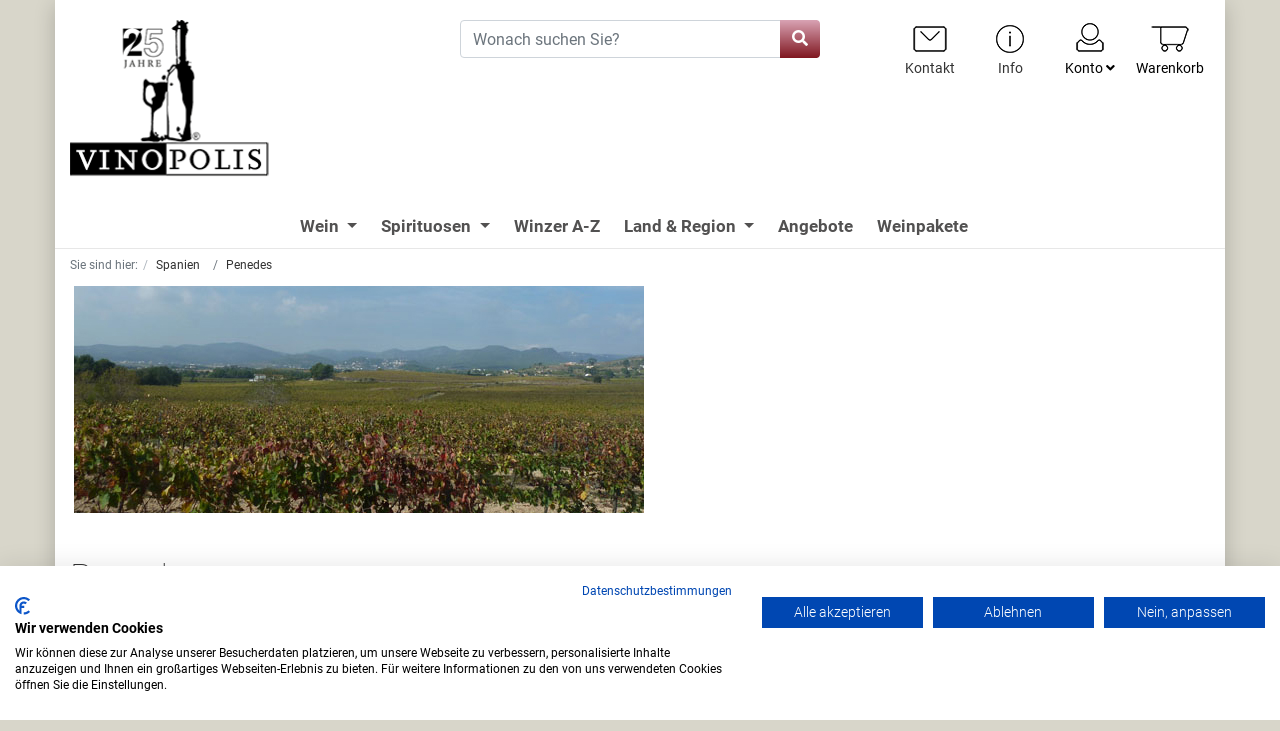

--- FILE ---
content_type: text/html; charset=UTF-8
request_url: https://www.vinopolis.de/Wein-2/Spanien/Penedes/
body_size: 12624
content:
<!DOCTYPE html>
<html lang="de" >
    <head>
                        <meta http-equiv="X-UA-Compatible" content="IE=edge"><meta name="viewport" id="Viewport" content="width=device-width, initial-scale=1, maximum-scale=1, minimum-scale=1, user-scalable=no"><meta http-equiv="Content-Type" content="text/html; charset=UTF-8"><title>Vinopolis - ...besser Wein kaufen | Penedes | günstig Online kaufen</title><meta name="description" content="Spanien - Penedes. Vinopolis - ...besser Wein kaufen"><meta name="keywords" content="spanien, penedes, pupitre, xenius, vallformosa, vendrell, olivella"><meta property="og:site_name" content="https://www.vinopolis.de/"><meta property="og:title" content="Vinopolis - ...besser Wein kaufen | Penedes | günstig Online kaufen"><meta property="og:description" content="Spanien - Penedes. Vinopolis - ...besser Wein kaufen"><meta property="og:type" content="website"><meta property="og:image" content="https://www.vinopolis.de/out/vinopolis/img/basket.png"><meta property="og:url" content="https://www.vinopolis.de/"><link rel="canonical" href="https://www.vinopolis.de/Wein-2/Spanien/Penedes/"><link rel="alternate" hreflang="x-default" href="https://www.vinopolis.de/Wein-2/Spanien/Penedes/"/><link rel="alternate" hreflang="de" href="https://www.vinopolis.de/Wein-2/Spanien/Penedes/"/><!-- iOS Homescreen Icon (version < 4.2)--><link rel="apple-touch-icon-precomposed" media="screen and (resolution: 163dpi)" href="https://www.vinopolis.de/out/vinopolis/img/favicons/favicon_512x512.png" /><!-- iOS Homescreen Icon --><link rel="apple-touch-icon-precomposed" href="https://www.vinopolis.de/out/vinopolis/img/favicons/favicon_512x512.png" /><!-- iPad Homescreen Icon (version < 4.2) --><link rel="apple-touch-icon-precomposed" media="screen and (resolution: 132dpi)" href="https://www.vinopolis.de/out/vinopolis/img/favicons/favicon_512x512.png" /><!-- iPad Homescreen Icon --><link rel="apple-touch-icon-precomposed" sizes="72x72" href="https://www.vinopolis.de/out/vinopolis/img/favicons/favicon_512x512.png" /><!-- iPhone 4 Homescreen Icon (version < 4.2) --><link rel="apple-touch-icon-precomposed" media="screen and (resolution: 326dpi)" href="https://www.vinopolis.de/out/vinopolis/img/favicons/favicon_512x512.png" /><!-- iPhone 4 Homescreen Icon --><link rel="apple-touch-icon-precomposed" sizes="114x114" href="https://www.vinopolis.de/out/vinopolis/img/favicons/favicon_512x512.png" /><!-- new iPad Homescreen Icon and iOS Version > 4.2 --><link rel="apple-touch-icon-precomposed" sizes="144x144" href="https://www.vinopolis.de/out/vinopolis/img/favicons/favicon_512x512.png" /><!-- Windows 8 --><meta name="msapplication-TileColor" content="#D83434"> <!-- Kachel-Farbe --><meta name="theme-color" content="#D83434"/><meta name="msapplication-TileImage" content="https://www.vinopolis.de/out/vinopolis/img/favicons/favicon_512x512.png"><!-- Fluid --><link rel="fluid-icon" href="https://www.vinopolis.de/out/vinopolis/img/favicons/favicon_512x512.png" title="Vinopolis - ...besser Wein kaufen | Penedes | günstig Online kaufen" /><!-- Shortcut Icons --><link rel="shortcut icon" href="https://www.vinopolis.de/out/vinopolis/img/favicons/favicon.ico?rand=1" type="image/x-icon" /><link rel="icon" href="https://www.vinopolis.de/out/vinopolis/img/favicons/favicon_16x16.png" sizes="16x16" /><link rel="icon" href="https://www.vinopolis.de/out/vinopolis/img/favicons/favicon_32x32.png" sizes="32x32" /><link rel="icon" href="https://www.vinopolis.de/out/vinopolis/img/favicons/favicon_48x48.png" sizes="48x48" /><link rel="icon" href="https://www.vinopolis.de/out/vinopolis/img/favicons/favicon_64x64.png" sizes="64x64" /><link rel="icon" href="https://www.vinopolis.de/out/vinopolis/img/favicons/favicon_128x128.png" sizes="128x128" />

                <link rel="stylesheet" type="text/css" href="https://www.vinopolis.de/modules/digidesk/dd_menu/out/src/css/style_b4.min.css" />
<link rel="stylesheet" type="text/css" href="https://www.vinopolis.de/out/vinopolis/src/css/styles.min.css?1726135255" />
<link rel="stylesheet" type="text/css" href="https://www.vinopolis.de/modules/digidesk/dd_trustedshops_features/out/src/css/frontend.min.css" />
<link rel="stylesheet" type="text/css" href="https://www.vinopolis.de/modules/fc/fcpayone/out/src/css/fcpoamazon.css" />


                    <style>
                body {
                                    }
            </style>
        		  <!-- inmecs 2022-01-26 modified -->
        <script src="https://consent.cookiefirst.com/sites/vinopolis.de-be84ce6c-ebda-49e3-b20d-6cc4fce57b98/consent.js"></script>

		<script data-cookiefirst-category="advertising">
        (function(i,s,o,g,r,a,m){i['GoogleAnalyticsObject']=r;i[r]=i[r]||function(){
            (i[r].q=i[r].q||[]).push(arguments)},i[r].l=1*new Date();a=s.createElement(o),
                m=s.getElementsByTagName(o)[0];a.async=1;a.src=g;m.parentNode.insertBefore(a,m)
        })(window,document,'script','//www.google-analytics.com/analytics.js','ga');
			ga('create', 'UA-73768871-1');
            ga('set', 'anonymizeIp', true);
            ga('send', 'pageview');
		</script>
        <link rel="stylesheet" href=https://use.typekit.net/uyi7cfz.css>
        
<!-- Global site tag (gtag.js) - Google Ads: 10905156051 -->
<script data-cookiefirst-category="advertising" async src="https://www.googletagmanager.com/gtag/js?id=AW-10905156051"></script>
<script data-cookiefirst-category="advertising">
window.dataLayer = window.dataLayer || [];
function gtag(){dataLayer.push(arguments);}
gtag('js', new Date());

gtag('config', 'AW-10905156051');
</script>        
        
        
    </head>
  <!-- OXID eShop Community Edition, Version 6, Shopping Cart System (c) OXID eSales AG 2003 - 2026 - https://www.oxid-esales.com -->

    <body class="cl-alist">

        


    <div class="container">
        <div class="main-row">
                                
    
            

    <div class="container">
    <header id="header" class="header">
            <div class="header-box">
                <div class="container">

                    <div class="row">
                        <div class="col-12 col-md-4 logo-col">
                            
                                                                                                                                <a href="https://www.vinopolis.de/" title="Vinopolis - ...besser Wein kaufen" class="logo-link">
                                    <img src="https://www.vinopolis.de/out/vinopolis/img/logo_vinopolis.png" alt="Vinopolis - ...besser Wein kaufen" style="width:auto;max-width:200px;height:auto;max-height:157px;" class="logo-img">
                                </a>
                            
                        </div>
                        <div class="col-12 col-md-4 search-col">
                            
            <form class="form search" role="form" action="https://www.vinopolis.de/index.php?" method="get" name="search">
            
<input type="hidden" name="lang" value="0" />
            <input type="hidden" name="cl" value="search">

            
                <div class="input-group">
                    
                        <input class="form-control" type="text" id="searchParam" name="searchparam" value="" placeholder="Wonach suchen Sie?">
                    

                    
                    <div class="input-group-append">
                        <button class="btn btn-primary" type="submit" title="Suchen"><i class="fas fa-search"></i></button>
                    </div>
                    
                </div>
            
        </form>
    



<div class="sitQuicksearchMain sbs">
	<div id="sitQuicksearchResult" class="sitQuicksearchResult"></div>
</div>
<link rel="stylesheet" type="text/css" href="https://www.vinopolis.de/SITModuleFramework/modules/SITPowerSearch/css/SITPowerSearch.css">
<link rel="stylesheet" type="text/css" href="https://www.vinopolis.de/SITModuleFramework/lib/css/jquery-ui-1.12.1.min.css">






                        </div>
                        <div class="col-12 col-md-4 menus-col">
                            
                                <div class="menu-dropdowns">
                                    
                                                                                                                    
                                    
                                                                                                                    
								
                                    
                                                                                                                                                                                                            <div class="btn-group minibasket-menu">
	<button type="button" aria-label="Minibasket" class="btn dropdown-toggle" data-toggle="dropdown" data-href="https://www.vinopolis.de/index.php?cl=basket">
        <img src="https://www.vinopolis.de/out/vinopolis/img/2024_icon_warenkorb.png" alt="Warenkorb"  class=""><br>
    	
            
                    
        <span>Warenkorb</span>
    </button>
    <ul class="dropdown-menu dropdown-menu-right" role="menu">
        
            <li>
                <div class="row">
                    <div class="col-12 ml-auto">
                        <div class="minibasket-menu-box">
                            

            
            <div class="alert alert-info">Der Warenkorb ist leer.</div>
        
    
                        </div>
                    </div>
                </div>
            </li>
        
    </ul>
</div>
                                    
                                    
                                    
                                                                                                                                                                                                            <div class="btn-group service-menu showLogin">
	<button type="button" aria-label="Usercenter" class="btn dropdown-toggle" data-toggle="dropdown" data-href="https://www.vinopolis.de/mein-konto/">
        <img src="https://www.vinopolis.de/out/vinopolis/img/2024_icon_konto.png" alt=""  class=""><br>
    	
                            Konto
                                    <i class="fa fa-angle-down d-none d-md-inline-block"></i>
        
    </button>
    <ul class="dropdown-menu dropdown-menu-right login-menu" role="menu">
        
            <li>
                <div class="row">
                    <div class="col-12 col-sm-5 order-1 order-md-2">
                        <div class="service-menu-box clearfix">
                            <div class="topPopList">
    
        <span class="lead">Konto</span>
        <div class="flyoutBox">
            <ul id="services" class="list-unstyled">
                
                    <li>
                        <a href="https://www.vinopolis.de/mein-konto/">Konto</a>
                    </li>
                                        <li>
                        <a href="https://www.vinopolis.de/mein-merkzettel/"><span>Mein Merkzettel</span></a>
                                            </li>
                                                                            
            </ul>
        </div>
    
</div>                                                    </div>
                    </div>
                                            <div class="col-12 col-sm-7 order-2 order-md-1">
                            <div class="service-menu-box clearfix">
                                    <form class="form" id="login" name="login" action="https://www.vinopolis.de/index.php?" method="post">
        <div id="loginBox" class="loginBox" >
            
<input type="hidden" name="lang" value="0" />
            <input type="hidden" name="cnid" value="624" />
<input type="hidden" name="actcontrol" value="alist" />

            <input type="hidden" name="fnc" value="login_noredirect">
            <input type="hidden" name="cl" value="alist">
                        <input type="hidden" name="pgNr" value="0">
            <input type="hidden" name="CustomError" value="loginBoxErrors">
            
            <span class="lead">Anmelden</span>

            <div class="form-group">
                <input id="loginEmail" type="email" name="lgn_usr" autocomplete="email" value="" class="form-control" placeholder="E-Mail-Adresse">
            </div>

            <div class="form-group">
                <div class="input-group">
                    <input id="loginPasword" type="password" name="lgn_pwd" autocomplete="current-password" class="form-control" value="" placeholder="Passwort">
                    <span class="input-group-append">
                        <a class="forgotPasswordOpener btn btn-tertiary" href="https://www.vinopolis.de/passwort-vergessen/" title="Passwort vergessen?">?</a>
                    </span>
                </div>
            </div>

                            <div class="checkbox">
                    <label>
                        <input type="checkbox" class="checkbox" value="1" name="lgn_cook" id="remember"> Passwort merken
                    </label>
                </div>
            
            <button type="submit" class="btn btn-primary">Anmelden</button>

                            <a class="btn" id="registerLink" role="button" href="https://www.vinopolis.de/konto-eroeffnen/" title="Registrieren">Registrieren</a>
            
            

        </div>
    </form>
                            </div>
                        </div>
                                    </div>
            </li>
        
    </ul>
</div>
                                    

									           							<div class="btn-group">
										<a href="https://www.vinopolis.de/Ueber-uns/">
                                            <img src="https://www.vinopolis.de/out/vinopolis/img/2024_icon_info.png" alt="Info"  class=""><br>
											<span>Info</span>
										</a>
									</div>
        							        							
									<div class="btn-group">
										<a href="https://www.vinopolis.de/index.php?cl=contact">
                                            <img src="https://www.vinopolis.de/out/vinopolis/img/2024_icon_kontakt.png" alt="Kontakt"  class=""><br>
											<span>Kontakt</span>
										</a>
									</div>
                                </div>
                            
                        </div>
                    </div>
                </div>
            </div>

            
                <nav id="mainnavext" class="navbar navbar-expand-md" role="navigation">
        <div class="dd-menu-wrapper  container ">

            
                <div class="navbar-header">
                    <button type="button" class="navbar-toggle collapsed" data-toggle="collapse" data-target=".dd-menu">
                                                    <span class="navbar-toggler-icon"></span>
                                                                    </button><span class="menu-header-span visible-xs-inline">Menü</span>
                                    </div>
            

            
                <div class="collapse navbar-collapse dd-menu dd-menu-fullwidth" id="navbar-collapse">

                    
                        <ul id="navigationext" class="nav navbar-nav">

                            
                                                                    

                            
        
                            
                
            
        
        <li class="dropdown    active-child-widget  position-static    nav-item">
            <a href="https://www.vinopolis.de/Wein/" target="_self" class="dropdown-toggle nav-link" data-toggle="dropdown" aria-haspopup="true" aria-expanded="false" >
                Wein <span class="caret"></span>            </a>
                                                <div class="dropdown-menu w-100  contfw " role="menu"  aria-labelledby="navbarDropdown" >

                        <div class="" style="overflow: scroll; height: 370px">

                            <div class="row">
                                                                
                                                                    
                                                                                                                
                                                                        
                                    
                                    
                                    <div class="col-sm-12 dd-widget-content col-md-12">
                                        
<dl class="dd-nav-content">
            <dt>Alle Weine</dt>
        <dd>
        <p><a href="https://www.vinopolis.de/Wein/Weisswein/">Weißwein</a></p><p><a href="https://www.vinopolis.de/Wein/Rotwein/">Rotwein</a></p><p><a href="https://www.vinopolis.de/Wein/Rose/">Roséwein</a></p><p><a href="https://www.vinopolis.de/Schaumwein/">Schaumwein</a></p><p><a href="https://www.vinopolis.de/Alkoholfrei/">Alkoholfrei</a></p>
    </dd>
</dl>
                                    </div>
                                                            </div>

                        </div>
                    </div>
                
                    </li>
                                
        
                            
                
            
        
        <li class="dropdown    active-child-widget  position-static    nav-item">
            <a href="https://www.vinopolis.de/Spirituosen/" target="_self" class="dropdown-toggle nav-link" data-toggle="dropdown" aria-haspopup="true" aria-expanded="false" >
                Spirituosen <span class="caret"></span>            </a>
                                                <div class="dropdown-menu w-100  contfw " role="menu"  aria-labelledby="navbarDropdown" >

                        <div class="" style="overflow: scroll; height: 370px">

                            <div class="row">
                                                                
                                                                    
                                                                                                                
                                                                        
                                    
                                    
                                    <div class="col-sm-6 dd-widget-content col-md-3">
                                        
<dl class="dd-nav-content">
            <dt>Alle Spirituosen</dt>
        <dd>
        <p style="line-height: 1;"><a href="https://www.vinopolis.de/Spirituosen/Grappa-2/" style=""><font color="#424242">Grappa</font></a></p><p style="line-height: 1;"><a href="https://www.vinopolis.de/Spirituosen/Edelbraende-2/" style="background-color: rgb(255, 255, 255);">Edlebrände</a><br></p><p style="line-height: 1;"><a href="https://www.vinopolis.de/Spirituosen/Whisky-Whiskey/">Whiskey - Whisky</a></p><p style="line-height: 1;"><a href="https://www.vinopolis.de/Spirituosen/Vodka/" style="background-color: rgb(255, 255, 255);">Vodka</a><br></p><p style="line-height: 1;"><a href="https://www.vinopolis.de/Spirituosen/Vermouth/">Vermouth</a></p><p style="line-height: 1;"><a href="https://www.vinopolis.de/Spirituosen/Gin/">Gin</a></p><p style="line-height: 1;"><font color="#424242"><a href="https://www.vinopolis.de/Spirituosen/Cognac-Brandy/">Cognac</a>&nbsp;| <a href="https://www.vinopolis.de/Spirituosen/Cognac-Brandy/">Brandy </a>| <a href="Weinbrandhttps://www.vinopolis.de/Spirituosen/Cognac-Brandy/">Weinbrand</a></font></p><p style="line-height: 1;"><font color="#424242"><a href="https://www.vinopolis.de/Spirituosen/Likoere-Kraeuter/">Liköre | Kräuter</a></font></p><p style="line-height: 1;"><a href="https://www.vinopolis.de/Spirituosen/Rum/">Rum</a></p><p><font color="#424242"><a href="https://www.vinopolis.de/Spirituosen/Calvados/">Calvados</a></font></p><p><font color="#424242"><a href="https://www.vinopolis.de/Spirituosen/Alkoholfrei/">Alkoholfrei</a></font></p><p><font color="#424242"><a href="https://www.vinopolis.de/Spirituosen/Sonstiges/">Sonstiges</a></font></p>
    </dd>
</dl>
                                    </div>
                                                            </div>

                        </div>
                    </div>
                
                    </li>
                                
        
            
        
        <li class="    nav-item">
            <a href="/Winzer-A-Z/" target="_self" class=" nav-link"  aria-haspopup="true" aria-expanded="false" >
                Winzer A-Z            </a>
                    </li>
                                
        
                            
                
            
        
        <li class="dropdown    active-child-widget  position-static    nav-item">
            <a href="#" target="_self" class="dropdown-toggle nav-link" data-toggle="dropdown" aria-haspopup="true" aria-expanded="false" >
                Land &amp; Region <span class="caret"></span>            </a>
                                                <div class="dropdown-menu w-100  contfw " role="menu"  aria-labelledby="navbarDropdown" >

                        <div class="" style="overflow: scroll; height: 370px">

                            <div class="row">
                                                                
                                                                    
                                                                                                                
                                                                        
                                    
                                    
                                    <div class="col-sm-4 dd-widget-content col-md-2">
                                        
<dl class="dd-nav-content">
            <dt><a href="https://www.vinopolis.de/Deutschland/">Deutschland</a></dt>
        <dd>
        <p style="line-height: 1;"><a href="https://www.vinopolis.de/Wein-2/Deutschland/Mosel/">Mosel</a></p><p style="line-height: 1;"><a href="https://www.vinopolis.de/Wein-2/Deutschland/Rheingau/">Rheingau</a></p><p style="line-height: 1;"><a href="https://www.vinopolis.de/Wein-2/Deutschland/Nahe/">Nahe</a></p><p style="line-height: 1;"><a href="https://www.vinopolis.de/Wein-2/Deutschland/Franken/">Franken</a></p><p style="line-height: 1;"><a href="https://www.vinopolis.de/Wein-2/Deutschland/Rheinhessen/">Rheinhessen</a></p><p style="line-height: 1;"><a href="https://www.vinopolis.de/Wein-2/Deutschland/Pfalz/">Pfalz</a></p><p style="line-height: 1;"><a href="https://www.vinopolis.de/Wein-2/Deutschland/Baden/">Baden</a></p><p style="line-height: 1;"><a href="https://www.vinopolis.de/Wein-2/Deutschland/Wuerttemberg/">Württemberg</a></p><p style="line-height: 1;"><span style="font-size: 12px;"><b><u><a href="https://www.vinopolis.de/Wein-2/Deutschland/"><font color="#ff0000">mehr</font></a></u></b></span></p>
    </dd>
</dl>
                                    </div>
                                                                    
                                                                                                                
                                                                        
                                    
                                    
                                    <div class="col-sm-4 dd-widget-content col-md-2">
                                        
<dl class="dd-nav-content">
            <dt><a href="https://www.vinopolis.de/Frankreich/">Frankreich</a></dt>
        <dd>
        <p style="line-height: 1;"><a href="https://www.vinopolis.de/Frankreich/Elsass/">Elsass</a></p><p style="line-height: 1;"><a href="https://www.vinopolis.de/Frankreich/Burgund/">Burgund</a></p><p style="line-height: 1;"><a href="https://www.vinopolis.de/Frankreich/Rhone/">Rhone</a></p><p style="line-height: 1;"><a href="https://www.vinopolis.de/Frankreich/Provence/">Provence</a><br></p><p style="line-height: 1;"><a href="https://www.vinopolis.de/Frankreich/Languedoc/">Languedoc</a></p><p style="line-height: 1;"><a href="https://www.vinopolis.de/Frankreich/Loire/">Loire</a><br></p><p style="line-height: 1;"><a href="https://www.vinopolis.de/Frankreich/Bordeaux/">Bordeaux</a><br></p><p style="line-height: 1;"><a href="https://www.vinopolis.de/Schaumwein/Champagne/">Champagne</a></p><p style="line-height: 1;"><span style="font-size: 12px;"><u><b><a href="https://www.vinopolis.de/Frankreich/"><font color="#ff0000">mehr</font></a></b></u></span></p><p style="line-height: 1;"><br></p>
    </dd>
</dl>
                                    </div>
                                                                    
                                                                                                                
                                                                        
                                    
                                    
                                    <div class="col-sm-4 dd-widget-content col-md-2">
                                        
<dl class="dd-nav-content">
            <dt><a href="https://www.vinopolis.de/Wein-2/Italien/">Italien</a></dt>
        <dd>
        <p style="line-height: 1;"><a href="https://www.vinopolis.de/Wein-2/Italien/Suedtirol/">Südtirol</a></p><p style="line-height: 1;"><a href="https://www.vinopolis.de/Wein-2/Italien/Piemont/">Piemont</a></p><p style="line-height: 1;"><a href="https://www.vinopolis.de/Wein-2/Italien/Venetien/">Venetien</a><br></p><p style="line-height: 1;"><a href="https://www.vinopolis.de/Wein-2/Italien/Toskana/">Toskana</a><br></p><p style="line-height: 1;"><a href="https://www.vinopolis.de/Wein-2/Italien/Bolgheri/">Bolgheri</a></p><p style="line-height: 1;"><a href="https://www.vinopolis.de/Wein-2/Italien/Kampanien/">Kampanien</a><br></p><p style="line-height: 1;"><a href="https://www.vinopolis.de/Wein-2/Italien/Apulien/">Apulien</a><br></p><p style="line-height: 1;"><a href="https://www.vinopolis.de/Wein-2/Italien/Sizilien/">Sizilien</a></p><p style="line-height: 1;"><u style="font-size: 12px;"><b style=""><a href="https://www.vinopolis.de/Wein-2/Italien/" style=""><font color="#ff0000">mehr</font></a></b></u><br></p><p style="line-height: 1;"><br></p>
    </dd>
</dl>
                                    </div>
                                                                    
                                                                                                                
                                                                        
                                                                                                                    <div class="visible-sm-block clearfix"></div>
                                    
                                    
                                    <div class="col-sm-4 dd-widget-content col-md-2">
                                        
<dl class="dd-nav-content">
            <dt><a href="https://www.vinopolis.de/Wein-2/Spanien/">Spanien</a></dt>
        <dd>
        <p style="line-height: 1;"><a href="https://www.vinopolis.de/Wein-2/Spanien/Penedes/">Penedes</a><br></p><p style="line-height: 1;"><a href="https://www.vinopolis.de/Wein-2/Spanien/Rias-Baixas/">Rias Baixas</a><br></p><p style="line-height: 1;"><a href="https://www.vinopolis.de/Wein-2/Spanien/Valdeorras/">Valdeorras</a></p><p style="line-height: 1;"><a href="https://www.vinopolis.de/Wein-2/Spanien/Rueda/">Rueda</a><br></p><p style="line-height: 1;"><a href="https://www.vinopolis.de/Wein-2/Spanien/Ribera-del-Duero/">Ribera del Duero</a><br></p><p style="line-height: 1;"><a href="https://www.vinopolis.de/Wein-2/Spanien/Priorat/">Priorat</a></p><p style="line-height: 1;"><a href="https://www.vinopolis.de/Wein-2/Spanien/Rioja/">Rioja</a><br></p><p style="line-height: 1;"><a href="https://www.vinopolis.de/Wein-2/Spanien/Pla-de-Bages/">Pla de Bages</a></p><p style="line-height: 1;"><u style="font-size: 12px;"><b style=""><a href="https://www.vinopolis.de/Wein-2/Spanien/" style=""><font color="#ff0000">mehr</font></a></b></u><br></p><p style="line-height: 1;"><br></p><p><br></p>
    </dd>
</dl>
                                    </div>
                                                                    
                                                                                                                
                                                                        
                                    
                                    
                                    <div class="col-sm-4 dd-widget-content col-md-2">
                                        
<dl class="dd-nav-content">
            <dt><a href="https://www.vinopolis.de/Wein-2/Oesterreich/">Österreich</a></dt>
        <dd>
        <p style="line-height: 1;"><a href="https://www.vinopolis.de/Wein-2/Oesterreich/Wachau/">Wachau</a></p><p style="line-height: 1;"><a href="https://www.vinopolis.de/Wein-2/Oesterreich/Kamptal/">Kamptal</a></p><p style="line-height: 1;"><a href="https://www.vinopolis.de/Wein-2/Oesterreich/Kremstal/">Kremstal</a></p><p style="line-height: 1;"><a href="https://www.vinopolis.de/Wein-2/Oesterreich/Wagram/">Wagram</a></p><p style="line-height: 1;"><a href="https://www.vinopolis.de/Wein-2/Oesterreich/Weinviertel/">Weinviertel</a></p><p style="line-height: 1;"><a href="https://www.vinopolis.de/Wein-2/Oesterreich/Thermenregion/">Thermenregion</a></p><p style="line-height: 1;"><a href="https://www.vinopolis.de/Wein-2/Oesterreich/Carnuntum/">Carnuntum</a></p><p style="line-height: 1;"><a href="https://www.vinopolis.de/Wein-2/Oesterreich/Burgenland/">Burgenland</a></p><p style="line-height: 1;"><u style="font-size: 12px;"><b style=""><a href="https://www.vinopolis.de/Wein-2/Oesterreich/" style=""><font color="#ff0000">mehr</font></a></b></u><br></p>
    </dd>
</dl>
                                    </div>
                                                                    
                                                                                                                
                                                                        
                                    
                                    
                                    <div class="col-sm-4 dd-widget-content col-md-2">
                                        
<dl class="dd-nav-content">
            <dt>weitere Länder</dt>
        <dd>
        <p style="line-height: 1;"><a href="https://www.vinopolis.de/Portugal/">Portugal</a></p><p style="line-height: 1;"><a href="https://www.vinopolis.de/Suedafrika/">Südafrika</a></p><p style="line-height: 1;"><a href="https://www.vinopolis.de/USA/">USA</a></p><p style="line-height: 1;"><a href="https://www.vinopolis.de/Australien/">Australien</a></p><p style="line-height: 1;"><a href="https://www.vinopolis.de/Chile/">Chile</a></p>
    </dd>
</dl>
                                    </div>
                                                            </div>

                        </div>
                    </div>
                
                    </li>
                                
        
        <li class="    nav-item">
            <a href="https://www.vinopolis.de/Wein-Angebote/" target="_self" class=" nav-link"  aria-haspopup="true" aria-expanded="false" >
                Angebote            </a>
                    </li>
                                
        
        <li class="    nav-item">
            <a href="https://www.vinopolis.de/Praesente/Wein-Paket/" target="_self" class=" nav-link"  aria-haspopup="true" aria-expanded="false" >
                Weinpakete            </a>
                    </li>
    
                                                            

                        </ul>
                    

                </div>
            

        </div>
    </nav>

            
        
    
            <script type="application/javascript">window.blDisableMegaMenuMoreButton = true;</script>
    

            

    </header>
</div>



    

    
    <div id="wrapper" >

        <div class="underdog">

                        <div class="container">
                <div class="row">
                            </div>
            </div>

            <div class="container-fluid">
                <div class="content-box">

                                    
                        
    <ol id="breadcrumb" class="breadcrumb"><li class="text-muted">Sie sind hier:</li><li itemscope itemtype="http://data-vocabulary.org/Breadcrumb" class="breadcrumb-item"><a href="https://www.vinopolis.de/Wein-2/Spanien/" class="breadcrumb-link" title="Spanien" itemprop="url"><span itemprop="title">Spanien</span></a></li><li itemscope itemtype="http://data-vocabulary.org/Breadcrumb" class="breadcrumb-item active"><a href="https://www.vinopolis.de/Wein-2/Spanien/Penedes/" class="breadcrumb-link" title="Penedes" itemprop="url"><span itemprop="title">Penedes</span></a></li></ol>
                    
                
                    

                <div class="row">
                    
                    <div class="col-12">

                        <div class="content mb-3" id="content">
                            
                                
                                                                        
                    <img src="https://www.vinopolis.de/out/vinopolis/img/spinner.gif" data-src="https://www.vinopolis.de/out/pictures/generated/category/thumb/1140_250_75/20240926185825_624_1.jpg" alt="Penedes" class="categoryPicture img-fluid img-thumbnail">
        
        <div class="page-header">
                        <h1 class="h1">
                Penedes
                            </h1>
        </div>

                
                    <div id="catLongDescLocator" class="categoryDescription">Penedés ist ein eigener DO-Bereich im Nordosten Spaniens. Das Gebiet liegt direkt an der Mittelmeer-Küste in der Region Katalonien und ist in erster Linie bekannt für Cava. Das Gebiet gilt als Wiege des modernen, spanischen Weinbaus, weil hier die ersten spanischen Weine von internationalem Format gekeltert wurden. In Penedès werden überwiegend weiße Rebsorten angebaut wie Chardonnay oder Sauvignon. Bei den Roten setzt man hier ebenfalls eher auf internationale Sorten wie Merlot und Cabernet Sauvignon.</div>
            <hr/>
        
            

    
			
	<link rel="stylesheet" type="text/css" href="https://www.vinopolis.de/SITModuleFramework/modules/SITMultiFilter/css/SITMultiFilter.css">

	<div id="mf_filterList"></div>

	

  		
	
  		
	

                                    
                    <div class="listRefine">
                        <div class="refineParams row clear">
            <div class="col pagination-options">
                        <div class="float-left">
                        
                            </div>
                    </div>
    
        <div class="col text-right options">
                
        
                
                                            
        <div class="btn-group">
            <button type="button" class="btn btn-outline-dark btn-sm dropdown-toggle" data-toggle="dropdown">
                <strong>Sortierung:</strong>
                                    Preis
                                <span class="caret"></span>
            </button>
            <ul class="dropdown-menu" role="menu">
                                    <li class="filter-item desc">
                        <a class="filter-link" href="https://www.vinopolis.de/Wein-2/Spanien/Penedes/?ldtype=grid&amp;_artperpage=12&amp;listorderby=oxtitle&amp;listorder=desc&amp;pgNr=0&amp;cl=alist&amp;searchparam=&amp;cnid=624" title="Titel absteigend">
                            <i class="fa fa-caret-down"></i> Titel
                        </a>
                    </li>
                    <li class="filter-item asc">
                        <a class="filter-link" href="https://www.vinopolis.de/Wein-2/Spanien/Penedes/?ldtype=grid&amp;_artperpage=12&amp;listorderby=oxtitle&amp;listorder=asc&amp;pgNr=0&amp;cl=alist&amp;searchparam=&amp;cnid=624" title="Titel aufsteigend">
                            <i class="fa fa-caret-up"></i> Titel
                        </a>
                    </li>
                                    <li class="filter-item desc">
                        <a class="filter-link" href="https://www.vinopolis.de/Wein-2/Spanien/Penedes/?ldtype=grid&amp;_artperpage=12&amp;listorderby=oxvarminprice&amp;listorder=desc&amp;pgNr=0&amp;cl=alist&amp;searchparam=&amp;cnid=624" title="Preis absteigend">
                            <i class="fa fa-caret-down"></i> Preis
                        </a>
                    </li>
                    <li class="filter-item asc">
                        <a class="filter-link" href="https://www.vinopolis.de/Wein-2/Spanien/Penedes/?ldtype=grid&amp;_artperpage=12&amp;listorderby=oxvarminprice&amp;listorder=asc&amp;pgNr=0&amp;cl=alist&amp;searchparam=&amp;cnid=624" title="Preis aufsteigend">
                            <i class="fa fa-caret-up"></i> Preis
                        </a>
                    </li>
                            </ul>
        </div>
            
                            </div>
    
        <div class="col-12 text-right">
        
        </div>
    </div>                    </div>
                

                                
                    




    


<div class="boxwrapper" id="boxwrapper_productList">
    
            

        <div class="list-container" id="productList">
            <div class="row details-view newItems">
                            
                

                <div class="productData col-12  col-lg-6 productBox product-box">
                    <div class="details-product-info" id="productinfo">
	<div id="detailsMain">
    	



    <form class="js-oxProductForm" action="https://www.vinopolis.de/index.php?" method="post">
        <div class="hidden">
            
<input type="hidden" name="lang" value="0" />
            <input type="hidden" name="cnid" value="624" />
<input type="hidden" name="actcontrol" value="alist" />

            <input type="hidden" name="cl" value="alist">
            <input type="hidden" name="aid" value="13520100-0">
            <input type="hidden" name="anid" value="13520100-0">
            <input type="hidden" name="parentid" value="13520100-0">
            <input type="hidden" name="panid" value="">
                            <input type="hidden" name="fnc" value="tobasket">
                    </div>

<div class="details-info" itemscope itemtype="http://schema.org/Product">
    <div class="row">
        <div class="col-12 col-sm-4 details-col-left">
                        
                
                
                

                                
                                    <div class="picture details-picture">
                    	<a href="https://www.vinopolis.de/Wein-2/Spanien/Penedes/Pupitre-Brut-Cava-DO.html">
                        	<img src="https://www.vinopolis.de/out/pictures/generated/product/1/390_390_75/20230724172223_13520100_1.jpg" alt="Pupitre Brut Cava DO " itemprop="image" class="img-fluid">
						</a>
                    </div>
                 
            

 

        </div>

        <div class="col-12 col-sm-8 details-col-middle">
                  			<div class="">
			            
            			            			
                          <a href="https://www.vinopolis.de/Nach-Hersteller/Castell-d-or-SL-Carretera-Santes-Creus-4-43814-Vila-Rodona-Tarragona-Spanien/" title="Castell d or SL, Carretera Santes Creus 4, 43814 Vila-Rodona - Tarragona - Spanien"  class="imAhover">L Arboc</a>
             			
			            			
                          			
			            			
                          			
			            			
                          			
			            			
                          			
			            			
                          			
			            			
                          			
			            			
                          			
			            			
                          			
			            			
                          			
			            			
                          			
			            			
                          			
			            			
                          			
			            			
                          			
			            			
                          			
			            			
                          			
			            			
                          			
			            			
                          			
			            			
                          			
			            			
                          			
			            			
                          			
			            			
                          			
									
            
            </div>
		                       
            
                        
                        <a href="https://www.vinopolis.de/Wein-2/Spanien/Penedes/Pupitre-Brut-Cava-DO.html">
            <h1 id="productTitle" class="details-title" itemprop="name">
            Pupitre Brut Cava DO 
            </h1>
            </a>  
             
            
                        


                        
                        
                                                                             <p class="details-shortdesc" id="productShortdesc" itemprop="description">Cava ist einer der vielseitigsten Schaumweine der Welt. Ideal als Aperitif oder für zwischendurch begleitet er aber auch problemlos ein ganzes Menue. Sehr erfrischend durch die feine Säure und den eher schlanken Körper.</p>
                                                


                        
            <span class="">Artikelnummer: 13520100</span>
            


                        <div class="details-information" itemprop="offers" itemscope itemtype="http://schema.org/Offer">

                      

                    
                                                                            </div>

                                
                                                                                                        

                <div class="price-wrapper">
                    
                                                                                                
                

                                                               
                    

                    
                                                    
                                

                                                                                                                       
                                                 
                                                                  
                                                            <div class="details-additional-information">
                                    <span id="productPriceUnit">(
                                                                                                                    15,93 €
                                                                                / l
                                                                            )
                                    </span>
                                </div>
                                                    
                                       
                                                               
                                                                           
                                                            
                                            
                </div>
                
 				<span class="price-info">
                                                                              Preise inkl. MwSt, gegebenfalls zzgl. Fracht
                          
                      

                </span>


                        <span class="stockInfo">
							Lieferzeit 2-4 Tage
						</span>
            
            <span class="shippingInfo">
                   		Lieferungen nur innerhalb Deutschlands. Für weitere Länder gelten gesondert ausgewiesene Frachtsätze.
                    </span>




            <div class="price-wrapper">
                
                                                                



                

                
                                
                                <label id="productPrice" class="price-label" >
                                                                                <span>
                    <span class="price-from"></span>
                                        <span class="price">
                                                                                11,95 €
                                                                                </span>
                    

                                        <span class="d-none">
                                                <span itemprop="price">11,95 €</span>
                                            </span>
                                        </span>

                </label>
                
                                                                                                

                                
                                
            </div>








                <div class="tobasket">
                                        
                    
                        <div class="tobasketFunction tobasket-function">
                                                                                                <div class="input-group tobasket-input-group">
                                        <input id="amountToBasket" type="text" name="am" value="1" autocomplete="off" class="form-control">
                                        <div class="input-group-append">
                                            <button id="toBasket" type="submit"  class="btn btn-primary submitButton"><i class="fa fa-shopping-cart"></i> In den Warenkorb</button>
                                            
                                    
             
                     
                                   
              
                                                         
                                        </div>
                                        

   
  
                                        
                                        
                                        

                                    </div>
                                                                                        
							
                        </div>
                    



                    
                    
                    
                    





                    
                                        <span class="stockFlag">
													<link itemprop="availability" href="http://schema.org/InStock"/>
													<i class="fa fa-circle text-success"></i>
																											Sofort lieferbar
																									</span>
                                        

                                                                        
                                                            
                                            

                    
                    
                </div>
        </div>
                
        <div class="col-12 moreInformations closed">
			<strong class="h2 test_LeftSideInfoHeader">
				<span id="openInfo13520100-0" class="test_LeftSideInfoHeaderEinblenden">Produktinformationen einblenden</span>
				<span id="closeInfo13520100-0" class="test_LeftSideInfoHeaderAusblenden">Produktinformationen ausblenden</span>
			</strong> 
		<div id="productInfo13520100-0" class="info"><div class="h2-dark"><span>Produktinformationen</span><span>Pupitre Brut Cava DO </span></div><div class="product-wrapper"><div class="product-location"></div><div class="product-attribute-list"><div class="selfPrDetAtrcol1"><div class="attribute-value"><span class="pattribute">Hersteller/Importeur:</span><span class="pvalue">Castell d or SL, Carretera Santes Creus 4, 43814 Vila-Rodona - Tarragona - Spanien</span></div><div class="attribute-value    "><span class="pattribute">Weingut:</span><span class="pvalue">L Arboc</span></div><div class="attribute-value    "><span class="pattribute">Gesetzl. Herkunft:</span><span class="pvalue">Cava DO</span></div><div class="attribute-value    "><span class="pattribute">Geschmacksrichtung:</span><span class="pvalue">Brut</span></div><div class="attribute-value    "><span class="pattribute">Kategorie:</span><span class="pvalue">Schaumwein</span></div><div class="attribute-value    "><span class="pattribute">Farbe:</span><span class="pvalue">weiss</span></div><div class="attribute-value    "><span class="pattribute">Rebsorten:</span><span class="pvalue">Xarello, Parellada</span></div><div class="attribute-value    "><span class="pattribute">Alkoholgehalt:</span><span class="pvalue">11.50 % Vol.</span></div><div class="attribute-value    "><span class="pattribute">Herkunft (Land):</span><span class="pvalue">Spanien</span></div><div class="attribute-value    "><span class="pattribute">Ausbau:</span><span class="pvalue">Flaschengärung</span></div><div class="attribute-value    "><span class="pattribute">Restsüße:</span><span class="pvalue">11.00 g/l</span></div><div class="attribute-value    "><span class="pattribute">Säure:</span><span class="pvalue">7.50 g/l</span></div><div class="attribute-value    "><span class="pattribute">Sensorik:</span><span class="pvalue">frischer und intensiver Duft nach reifen Äpfeln, Brot, erfrischende Säure, lang und nachhaltig am Gaumen, eleganter Cava.</span></div><div class="attribute-value    "><span class="pattribute">Lagerfähig ca.:</span><span class="pvalue">4 Jahre</span></div><div class="attribute-value    "><span class="pattribute">Passt zu:</span><span class="pvalue">Aperitif, zum Anstoßen, Tapas</span></div><div class="attribute-value    "><span class="pattribute">Vinifizierung:</span><span class="pvalue">Die gesunden Trauben werden ganzbeerig äußerst schonend gepreßt und kühl vergoren. Nach der Metodo Tradicional, die identisch ist mit dem Champagnerverfahren, wird der Wein in der Flasche ein zweitesmal vergoren. Die Reifezeit beträgt mind. 12 Monate.</span></div></div><div class="selfPrDetAtrcol2"><div class="attribute-value  attrtbl  head "><span class="pattribute">zusätzlichen Nährwertangaben je 100 ml:</span><span class="pvalue"></span></div><div class="attribute-value  attrtbl   cont"><span class="pattribute">Brennwert:</span><span class="pvalue">314 kJ / 75 kcal</span></div><div class="attribute-value  attrtbl   cont"><span class="pattribute">Kohlenhydrate in gr.:</span><span class="pvalue">2,8</span></div><div class="attribute-value    "><span class="pattribute">Davon Zucker:</span><span class="pvalue">1,1</span></div><div class="attribute-value attrtbl foot"><span class="pvalue" style="width: 100%">Enthält geringfügige Mengen von Fett, gesättigten Fettsäuren, Eiweiß und Salz</span></div><div class="attribute-value"><span class="pattribute">Allergene:</span><span class="pvalue"><b>Enthält Sulfite</b></span></div><div class="attribute-value    "><span class="pattribute">Zutaten:</span><span class="pvalue">Trauben, Zucker, Antioxidantien</span></div><div class="attribute-value    "><span class="pattribute">Warnhinweise:</span><span class="pvalue">Alkohol kann Ihrer Gesundheit schaden und sollte maßvoll genossen werden.</span></div><div class="attribute-value"><span class="pattribute">Produktpass ansehen (PDF-Datei):</span><span class="pvalue"><a href="/out/media/produktpaesse/13520100_D_Produktpass.pdf" target="_blank"><i class="fa fa-file-pdf" aria-hidden="true"></i></a></span></div></div></div></div></div>
		
				
		</div>
        
    </div>
</div>

    </form>
	</div>
</div>
                </div>

                            
                

                <div class="productData col-12  col-lg-6 productBox product-box">
                    <div class="details-product-info" id="productinfo">
	<div id="detailsMain">
    	



    <form class="js-oxProductForm" action="https://www.vinopolis.de/index.php?" method="post">
        <div class="hidden">
            
<input type="hidden" name="lang" value="0" />
            <input type="hidden" name="cnid" value="624" />
<input type="hidden" name="actcontrol" value="alist" />

            <input type="hidden" name="cl" value="alist">
            <input type="hidden" name="aid" value="13530300-0">
            <input type="hidden" name="anid" value="13530300-0">
            <input type="hidden" name="parentid" value="13530300-0">
            <input type="hidden" name="panid" value="">
                            <input type="hidden" name="fnc" value="tobasket">
                    </div>

<div class="details-info" itemscope itemtype="http://schema.org/Product">
    <div class="row">
        <div class="col-12 col-sm-4 details-col-left">
                        
                
                
                

                                
                                    <div class="picture details-picture">
                    	<a href="https://www.vinopolis.de/Wein-2/Spanien/Penedes/Pupitre-Rosado-Cava-DO.html">
                        	<img src="https://www.vinopolis.de/out/pictures/generated/product/1/390_390_75/20230724172223_13530300_1.jpg" alt="Pupitre Rosado Cava DO " itemprop="image" class="img-fluid">
						</a>
                    </div>
                 
            

 

        </div>

        <div class="col-12 col-sm-8 details-col-middle">
                  			<div class="">
			            
            			            			
                          <a href="https://www.vinopolis.de/Nach-Hersteller/Castell-d-or-SL-Carretera-Santes-Creus-4-43814-Vila-Rodona-Tarragona-Spanien/" title="Castell d or SL, Carretera Santes Creus 4, 43814 Vila-Rodona - Tarragona - Spanien"  class="imAhover">L Arboc</a>
             			
			            			
                          			
			            			
                          			
			            			
                          			
			            			
                          			
			            			
                          			
			            			
                          			
			            			
                          			
			            			
                          			
			            			
                          			
			            			
                          			
			            			
                          			
			            			
                          			
			            			
                          			
			            			
                          			
			            			
                          			
			            			
                          			
			            			
                          			
			            			
                          			
			            			
                          			
			            			
                          			
			            			
                          			
									
            
            </div>
		                       
            
                        
                        <a href="https://www.vinopolis.de/Wein-2/Spanien/Penedes/Pupitre-Rosado-Cava-DO.html">
            <h1 id="productTitle" class="details-title" itemprop="name">
            Pupitre Rosado Cava DO 
            </h1>
            </a>  
             
            
                        


                        
                        
                                                                             <p class="details-shortdesc" id="productShortdesc" itemprop="description">Die autochthone Rebsorte Trepat gilt im Penedés als die Königstraube für roséfarbenen Cava. Ihre knackige Frucht und die frische Säure verleihen dem Cava das Besondere.</p>
                                                


                        
            <span class="">Artikelnummer: 13530300</span>
            


                        <div class="details-information" itemprop="offers" itemscope itemtype="http://schema.org/Offer">

                      

                    
                                                                            </div>

                                
                                                                                                        

                <div class="price-wrapper">
                    
                                                                                                
                

                                                               
                    

                    
                                                    
                                

                                                                                                                       
                                                 
                                                                  
                                                            <div class="details-additional-information">
                                    <span id="productPriceUnit">(
                                                                                                                    15,93 €
                                                                                / l
                                                                            )
                                    </span>
                                </div>
                                                    
                                       
                                                               
                                                                           
                                                            
                                            
                </div>
                
 				<span class="price-info">
                                                                              Preise inkl. MwSt, gegebenfalls zzgl. Fracht
                          
                      

                </span>


                        <span class="stockInfo">
							Lieferzeit 2-4 Tage
						</span>
            
            <span class="shippingInfo">
                   		Lieferungen nur innerhalb Deutschlands. Für weitere Länder gelten gesondert ausgewiesene Frachtsätze.
                    </span>




            <div class="price-wrapper">
                
                                                                



                

                
                                
                                <label id="productPrice" class="price-label" >
                                                                                <span>
                    <span class="price-from"></span>
                                        <span class="price">
                                                                                11,95 €
                                                                                </span>
                    

                                        <span class="d-none">
                                                <span itemprop="price">11,95 €</span>
                                            </span>
                                        </span>

                </label>
                
                                                                                                

                                
                                
            </div>








                <div class="tobasket">
                                        
                    
                        <div class="tobasketFunction tobasket-function">
                                                                                                <div class="input-group tobasket-input-group">
                                        <input id="amountToBasket" type="text" name="am" value="1" autocomplete="off" class="form-control">
                                        <div class="input-group-append">
                                            <button id="toBasket" type="submit"  class="btn btn-primary submitButton"><i class="fa fa-shopping-cart"></i> In den Warenkorb</button>
                                            
                                    
             
                     
                                   
              
                                                         
                                        </div>
                                        

   
  
                                        
                                        
                                        

                                    </div>
                                                                                        
							
                        </div>
                    



                    
                    
                    
                    





                    
                                        <span class="stockFlag">
													<link itemprop="availability" href="http://schema.org/InStock"/>
													<i class="fa fa-circle text-success"></i>
																											Sofort lieferbar
																									</span>
                                        

                                                                        
                                                            
                                            

                    
                    
                </div>
        </div>
                
        <div class="col-12 moreInformations closed">
			<strong class="h2 test_LeftSideInfoHeader">
				<span id="openInfo13530300-0" class="test_LeftSideInfoHeaderEinblenden">Produktinformationen einblenden</span>
				<span id="closeInfo13530300-0" class="test_LeftSideInfoHeaderAusblenden">Produktinformationen ausblenden</span>
			</strong> 
		<div id="productInfo13530300-0" class="info"><div class="h2-dark"><span>Produktinformationen</span><span>Pupitre Rosado Cava DO </span></div><div class="product-wrapper"><div class="product-location"></div><div class="product-attribute-list"><div class="selfPrDetAtrcol1"><div class="attribute-value"><span class="pattribute">Hersteller/Importeur:</span><span class="pvalue">Castell d or SL, Carretera Santes Creus 4, 43814 Vila-Rodona - Tarragona - Spanien</span></div><div class="attribute-value    "><span class="pattribute">Weingut:</span><span class="pvalue">L Arboc</span></div><div class="attribute-value    "><span class="pattribute">Gesetzl. Herkunft:</span><span class="pvalue">Cava DO</span></div><div class="attribute-value    "><span class="pattribute">Geschmacksrichtung:</span><span class="pvalue">Brut</span></div><div class="attribute-value    "><span class="pattribute">Kategorie:</span><span class="pvalue">Schaumwein</span></div><div class="attribute-value    "><span class="pattribute">Farbe:</span><span class="pvalue">rosé</span></div><div class="attribute-value    "><span class="pattribute">Rebsorten:</span><span class="pvalue">Trepat</span></div><div class="attribute-value    "><span class="pattribute">Alkoholgehalt:</span><span class="pvalue">11.50 % Vol.</span></div><div class="attribute-value    "><span class="pattribute">Herkunft (Land):</span><span class="pvalue">Spanien</span></div><div class="attribute-value    "><span class="pattribute">Ausbau:</span><span class="pvalue">Flaschengärung</span></div><div class="attribute-value    "><span class="pattribute">Restsüße:</span><span class="pvalue">9.00 g/l</span></div><div class="attribute-value    "><span class="pattribute">Säure:</span><span class="pvalue">7.60 g/l</span></div><div class="attribute-value    "><span class="pattribute">Sensorik:</span><span class="pvalue">animierender Duft nach Quitten und Schlehen, zart mit festem Kern, reife Säure verleiht lebendige Frische</span></div><div class="attribute-value    "><span class="pattribute">Lagerfähig ca.:</span><span class="pvalue">4 Jahre</span></div><div class="attribute-value    "><span class="pattribute">Passt zu:</span><span class="pvalue">Aperitif, zum Anstoßen, geräuchertem Lachs</span></div><div class="attribute-value    "><span class="pattribute">Vinifizierung:</span><span class="pvalue">Die gesunden Trauben werden ganzbeerig äußerst schonend gepreßt und kühl vergoren. Nach der Metodo Tradicional, die identisch ist mit dem Champagnerverfahren, wird der Wein in der Flasche ein zweitesmal vergoren. Die Reifezeit beträgt mind. 12 Monate.</span></div></div><div class="selfPrDetAtrcol2"><div class="attribute-value  attrtbl  head "><span class="pattribute">zusätzlichen Nährwertangaben je 100 ml:</span><span class="pvalue"></span></div><div class="attribute-value  attrtbl   cont"><span class="pattribute">Brennwert:</span><span class="pvalue">n.v.</span></div><div class="attribute-value  attrtbl   cont"><span class="pattribute">Kohlenhydrate in gr.:</span><span class="pvalue">n.v.</span></div><div class="attribute-value    "><span class="pattribute">Davon Zucker:</span><span class="pvalue">n.v.</span></div><div class="attribute-value attrtbl foot"><span class="pvalue" style="width: 100%">Enthält geringfügige Mengen von Fett, gesättigten Fettsäuren, Eiweiß und Salz</span></div><div class="attribute-value"><span class="pattribute">Allergene:</span><span class="pvalue"><b>Enthält Sulfite</b></span></div><div class="attribute-value    "><span class="pattribute">Zutaten:</span><span class="pvalue">Trauben, Zucker, Antioxidantien</span></div><div class="attribute-value    "><span class="pattribute">Warnhinweise:</span><span class="pvalue">Alkohol kann Ihrer Gesundheit schaden und sollte maßvoll genossen werden.</span></div><div class="attribute-value"><span class="pattribute">Produktpass ansehen (PDF-Datei):</span><span class="pvalue"><a href="/out/media/produktpaesse/13530300_D_Produktpass.pdf" target="_blank"><i class="fa fa-file-pdf" aria-hidden="true"></i></a></span></div></div></div></div></div>
		
				
		</div>
        
    </div>
</div>

    </form>
	</div>
</div>
                </div>

                            
                

                <div class="productData col-12  col-lg-6 productBox product-box">
                    <div class="details-product-info" id="productinfo">
	<div id="detailsMain">
    	



    <form class="js-oxProductForm" action="https://www.vinopolis.de/index.php?" method="post">
        <div class="hidden">
            
<input type="hidden" name="lang" value="0" />
            <input type="hidden" name="cnid" value="624" />
<input type="hidden" name="actcontrol" value="alist" />

            <input type="hidden" name="cl" value="alist">
            <input type="hidden" name="aid" value="13520700-0">
            <input type="hidden" name="anid" value="13520700-0">
            <input type="hidden" name="parentid" value="13520700-0">
            <input type="hidden" name="panid" value="">
                            <input type="hidden" name="fnc" value="tobasket">
                    </div>

<div class="details-info" itemscope itemtype="http://schema.org/Product">
    <div class="row">
        <div class="col-12 col-sm-4 details-col-left">
                        
                
                
                

                                
                                    <div class="picture details-picture">
                    	<a href="https://www.vinopolis.de/Wein-2/Spanien/Penedes/Pupitre-Brut-Reserva-Imperial-Cava-DO.html">
                        	<img src="https://www.vinopolis.de/out/pictures/generated/product/1/390_390_75/20230724172223_13520700_1.jpg" alt="Pupitre Brut Reserva Imperial Cava DO " itemprop="image" class="img-fluid">
						</a>
                    </div>
                 
            

 

        </div>

        <div class="col-12 col-sm-8 details-col-middle">
                  			<div class="">
			            
            			            			
                          <a href="https://www.vinopolis.de/Nach-Hersteller/Castell-d-or-SL-Carretera-Santes-Creus-4-43814-Vila-Rodona-Tarragona-Spanien/" title="Castell d or SL, Carretera Santes Creus 4, 43814 Vila-Rodona - Tarragona - Spanien"  class="imAhover">L Arboc</a>
             			
			            			
                          			
			            			
                          			
			            			
                          			
			            			
                          			
			            			
                          			
			            			
                          			
			            			
                          			
			            			
                          			
			            			
                          			
			            			
                          			
			            			
                          			
			            			
                          			
			            			
                          			
			            			
                          			
			            			
                          			
			            			
                          			
			            			
                          			
			            			
                          			
			            			
                          			
			            			
                          			
			            			
                          			
									
            
            </div>
		                       
            
                        
                        <a href="https://www.vinopolis.de/Wein-2/Spanien/Penedes/Pupitre-Brut-Reserva-Imperial-Cava-DO.html">
            <h1 id="productTitle" class="details-title" itemprop="name">
            Pupitre Brut Reserva Imperial Cava DO 
            </h1>
            </a>  
             
            
                        


                        
                        
                                                                             <p class="details-shortdesc" id="productShortdesc" itemprop="description">Der Cava Brut Imperial weist, wie der Name „Imperial“ schon erahnen lässt, etwas Königliches auf. Die lange Hefelagerung erzeugt einen sehr eleganten, ausbalancierten Cava, der mit feiner Perlage auftrumpft. Ein traumhaft ausbalancierter Cava, der sowohl als Aperitif, als auch zu leichten Tapas perfekt passt.</p>
                                                


                        
            <span class="">Artikelnummer: 13520700</span>
            


                        <div class="details-information" itemprop="offers" itemscope itemtype="http://schema.org/Offer">

                      

                    
                                                                            </div>

                                
                                                                                                        

                <div class="price-wrapper">
                    
                                                                                                
                

                                                               
                    

                    
                                                    
                                

                                                                                                                       
                                                 
                                                                  
                                                            <div class="details-additional-information">
                                    <span id="productPriceUnit">(
                                                                                                                    18,53 €
                                                                                / l
                                                                            )
                                    </span>
                                </div>
                                                    
                                       
                                                               
                                                                           
                                                            
                                            
                </div>
                
 				<span class="price-info">
                                                                              Preise inkl. MwSt, gegebenfalls zzgl. Fracht
                          
                      

                </span>


                        <span class="stockInfo">
							Lieferzeit 2-4 Tage
						</span>
            
            <span class="shippingInfo">
                   		Lieferungen nur innerhalb Deutschlands. Für weitere Länder gelten gesondert ausgewiesene Frachtsätze.
                    </span>




            <div class="price-wrapper">
                
                                                                



                

                
                                
                                <label id="productPrice" class="price-label" >
                                                                                <span>
                    <span class="price-from"></span>
                                        <span class="price">
                                                                                13,90 €
                                                                                </span>
                    

                                        <span class="d-none">
                                                <span itemprop="price">13,90 €</span>
                                            </span>
                                        </span>

                </label>
                
                                                                                                

                                
                                
            </div>








                <div class="tobasket">
                                        
                    
                        <div class="tobasketFunction tobasket-function">
                                                                                                <div class="input-group tobasket-input-group">
                                        <input id="amountToBasket" type="text" name="am" value="1" autocomplete="off" class="form-control">
                                        <div class="input-group-append">
                                            <button id="toBasket" type="submit"  class="btn btn-primary submitButton"><i class="fa fa-shopping-cart"></i> In den Warenkorb</button>
                                            
                                    
             
                     
                                   
              
                                                         
                                        </div>
                                        

   
  
                                        
                                        
                                        

                                    </div>
                                                                                        
							
                        </div>
                    



                    
                    
                    
                    





                    
                                        <span class="stockFlag">
													<link itemprop="availability" href="http://schema.org/InStock"/>
													<i class="fa fa-circle text-success"></i>
																											Sofort lieferbar
																									</span>
                                        

                                                                        
                                                            
                                            

                    
                    
                </div>
        </div>
                
        <div class="col-12 moreInformations closed">
			<strong class="h2 test_LeftSideInfoHeader">
				<span id="openInfo13520700-0" class="test_LeftSideInfoHeaderEinblenden">Produktinformationen einblenden</span>
				<span id="closeInfo13520700-0" class="test_LeftSideInfoHeaderAusblenden">Produktinformationen ausblenden</span>
			</strong> 
		<div id="productInfo13520700-0" class="info"><div class="h2-dark"><span>Produktinformationen</span><span>Pupitre Brut Reserva Imperial Cava DO </span></div><div class="product-wrapper"><div class="product-location"></div><div class="product-attribute-list"><div class="selfPrDetAtrcol1"><div class="attribute-value"><span class="pattribute">Hersteller/Importeur:</span><span class="pvalue">Castell d or SL, Carretera Santes Creus 4, 43814 Vila-Rodona - Tarragona - Spanien</span></div><div class="attribute-value    "><span class="pattribute">Weingut:</span><span class="pvalue">L Arboc</span></div><div class="attribute-value    "><span class="pattribute">Gesetzl. Herkunft:</span><span class="pvalue">Cava DO</span></div><div class="attribute-value    "><span class="pattribute">Geschmacksrichtung:</span><span class="pvalue">Brut Reserva</span></div><div class="attribute-value    "><span class="pattribute">Kategorie:</span><span class="pvalue">Schaumwein</span></div><div class="attribute-value    "><span class="pattribute">Farbe:</span><span class="pvalue">weiss</span></div><div class="attribute-value    "><span class="pattribute">Rebsorten:</span><span class="pvalue">Chardonnay, Macabeo, Xarello, Parellada</span></div><div class="attribute-value    "><span class="pattribute">Alkoholgehalt:</span><span class="pvalue">11.50 % Vol.</span></div><div class="attribute-value    "><span class="pattribute">Herkunft (Land):</span><span class="pvalue">Spanien</span></div><div class="attribute-value    "><span class="pattribute">Ausbau:</span><span class="pvalue">Flaschengärung</span></div><div class="attribute-value    "><span class="pattribute">Restsüße:</span><span class="pvalue">8.00 g/l</span></div><div class="attribute-value    "><span class="pattribute">Säure:</span><span class="pvalue">7.40 g/l</span></div><div class="attribute-value    "><span class="pattribute">Sensorik:</span><span class="pvalue">frischer und intensiver Duft nach Aprikosen, Mandeln und Brioche, lang und ausbalanciert am Gaumen, mit sehr feiner Perlage.</span></div><div class="attribute-value    "><span class="pattribute">Lagerfähig ca.:</span><span class="pvalue">5 Jahre</span></div><div class="attribute-value    "><span class="pattribute">Passt zu:</span><span class="pvalue">Tapas, Fischcarpaccio, Meeresfrüchten</span></div><div class="attribute-value    "><span class="pattribute">Vinifizierung:</span><span class="pvalue">Die gesunden Trauben werden ganzbeerig äußerst schonend gepreßt und kühl vergoren. Nach der Metodo Tradicional, die identisch ist mit dem Champagnerverfahren, wird der Wein in der Flasche ein zweitesmal vergoren. Die Reifezeit beträgt mind. 22 Monate.</span></div></div><div class="selfPrDetAtrcol2"><div class="attribute-value  attrtbl  head "><span class="pattribute">zusätzlichen Nährwertangaben je 100 ml:</span><span class="pvalue"></span></div><div class="attribute-value  attrtbl   cont"><span class="pattribute">Brennwert:</span><span class="pvalue">n.v.</span></div><div class="attribute-value  attrtbl   cont"><span class="pattribute">Kohlenhydrate in gr.:</span><span class="pvalue">n.v.</span></div><div class="attribute-value    "><span class="pattribute">Davon Zucker:</span><span class="pvalue">n.v.</span></div><div class="attribute-value attrtbl foot"><span class="pvalue" style="width: 100%">Enthält geringfügige Mengen von Fett, gesättigten Fettsäuren, Eiweiß und Salz</span></div><div class="attribute-value"><span class="pattribute">Allergene:</span><span class="pvalue"><b>Enthält Sulfite</b></span></div><div class="attribute-value    "><span class="pattribute">Zutaten:</span><span class="pvalue">Trauben, Zucker, Antioxidantien</span></div><div class="attribute-value    "><span class="pattribute">Warnhinweise:</span><span class="pvalue">Alkohol kann Ihrer Gesundheit schaden und sollte maßvoll genossen werden.</span></div><div class="attribute-value"><span class="pattribute">Produktpass ansehen (PDF-Datei):</span><span class="pvalue"><a href="/out/media/produktpaesse/13520700_D_Produktpass.pdf" target="_blank"><i class="fa fa-file-pdf" aria-hidden="true"></i></a></span></div></div></div></div></div>
		
				
		</div>
        
    </div>
</div>

    </form>
	</div>
</div>
                </div>

                        </div>

                        
        </div>
    </div>                
                
                    <div class="refineParams row clear bottomParams">
            <div class="col pagination-options">
                        
                        </div>
    
    
    </div>                
                        
    

                                                            
                        </div>

                    </div>

                                    </div>

            </div>
            </div>
        </div>

    </div>

    


            

    
    <footer class="footer" id="footer">
        <div class="container-fluid">
            <div class="row mb-4">
                <div class="col-12">
                    <div class="row">
                    
                        
                        <section class="col-12 col-md-6 col-lg-3 footer-box footer-box-information">
                            <div class="h4 footer-box-title">Informationen</div>
                            <div class="footer-box-content">
                                
                                <ul class="information list-unstyled">
																			<li><a href="https://www.vinopolis.de/Ueber-uns/">Über uns</a></li>
																												<li><a href="https://www.vinopolis.de/Termine/">Termine</a></li>
																												<li><a href="https://www.vinopolis.de/Impressum/">Impressum</a></li>
																			<li><a href="https://www.vinopolis.de/index.php?cl=contact">Kontakt</a></li>	
								</ul>
                                
                            </div>
                        </section>
                        
                        
                         <section class="col-12 col-md-6 col-lg-3 footer-box footer-box-shop">
                            <div class="h4 footer-box-title">Shop</div>
                            <div class="footer-box-content">
                                
                                <ul class="information list-unstyled">
																			<li><a href="https://www.vinopolis.de/Oeffnungszeiten/">Öffnungszeiten</a></li>
																		<li><a href="https://maps.google.de/maps?q=Vinopolis+GmbH+%26+Co.+KG+Curt-Frenzel-Str.+10A+D-86167+Augsburg&amp;hl=de&amp;ie=UTF8&amp;geocode=+&amp;hq=Vinopolis+GmbH+%26+Co.+KG&amp;hnear=Curt-Frenzel-Stra%C3%9Fe+10A,+86167+Augsburg,+Schwaben,+Bayern&amp;t=h&amp;z=17" target="_blank">Anfahrt</a></li>
																			<li><a href="https://www.vinopolis.de/Kontakt-Ladengeschaeft/">Kontakt Ladengeschäft</a></li>
																	</ul>
                                
                            </div>
                        </section>
                        
                        <section class="col-12 col-md-6 col-lg-3 footer-box footer-box-order">
                            <div class="h4 footer-box-title">Bestellinformationen</div>
                            <div class="footer-box-content">
                                
                                <ul class="information list-unstyled">
																			<li><a href="https://www.vinopolis.de/Bestellung/">Bestellung</a></li>
																												<li><a href="https://www.vinopolis.de/Versand-Bezahlung/">Versand &amp; Bezahlung</a></li>
																																					<li><a href="https://www.vinopolis.de/Widerrufsrecht/">Widerrufsrecht</a></li>
																												<li><a href="https://www.vinopolis.de/AGB/">AGB</a></li>
																												<li><a href="https://www.vinopolis.de/Datenschutz/">Datenschutz</a></li>
																												<li><a href="https://www.vinopolis.de/Jugendschutz/">Jugendschutz</a></li>
																	</ul>
                                
                            </div>
                        </section>
                        
                        
                        <section class="col-12 col-md-6 col-lg-3 footer-box footer-box-service">
                            <div class="h4 footer-box-title">Service</div>
                            <div class="footer-box-content">
                                
                               		 <ul class="services list-unstyled">
										
																							<li><a href="https://www.vinopolis.de/Praesent-Service/">Präsent-Service</a></li>
																																		<li><a href="https://www.vinopolis.de/Raumvermietung-Chateau/">Raumvermietung-Chateau</a></li>
																																		<li><a href="https://www.vinopolis.de/Raritaetenservice/">Raritätenservice</a></li>
																																		<li><a href="https://www.vinopolis.de/Gutscheine/">Gutscheine</a></li>
																																		<li><a href="https://www.vinopolis.de/Termine/">Termine</a></li>
																					
									</ul>
                                
                            </div>
                        </section>
                        
                        
                                            </div>
                </div>
                
                                
            </div>

                                            </div>

                
        
                <div class="container-fluid">
            <div class="vat-info">
                                <span class="vat-info-text">* inkl. MwSt., zzgl. <a
                        href="https://www.vinopolis.de/Versand-Bezahlung/">Versandkosten</a></span>
                            </div>
        </div>

                
        
            </footer>

    <div class="legal">
    <div class="row">
        <div class="col-12 col-md-4">
            <section class="legal-box">
                
                                            <div class="row">
<div class="col-12">
<p>
<img src="https://www.vinopolis.de/out/vinopolis/img/fscneu1_klein.gif" alt="Faire Versandkosten" title="Faire Versandkosten">
<img src="https://www.vinopolis.de/out/vinopolis/img/lockbox_EU_vectors_paypal_b.png" alt="Sicher bezahlen mit Paypal" title="Sicher bezahlen mit Paypal">
</p>
</div>
</div>
<div class="row">
<div class="col-12">
<p>Bei uns sind Sie in sicheren Händen</p>	
</div>
</div>	

                                    
            </section>
        </div>
             <div class="col-12 col-md-4">
        	<a href="https://www.fc-augsburg.de/" target="_blank" >
        		<img title="FCA" src="https://www.vinopolis.de/out/vinopolis/img/fca_logo.png" alt="FCA">
        	</a>
    		<div class="row">
    			<div class="col-12">
        			Wir sind offizieller Supplier und exclusiver Weinlieferant des Bundesligisten FC Augsburg.
    			</div>
    		</div>
        </div> 
        <div class="col-12 mt-4">
        	Vinopolis GmbH & Co. KG. © Alle Rechte vorbehalten. - ÖKO zertifiziert DE-BY-037
        </div>
    </div>	
    </div>
    





    
    
    

    <i class="fa fa-chevron-circle-up icon-4x" id="jumptotop"></i>

                    </div>
    </div>


    
    
        <script>
    var oWave = oWave || [];
    oWave.i18n =
        {
            DD_FORM_VALIDATION_VALIDEMAIL:     "Bitte geben Sie eine gültige E-Mail-Adresse ein.",
            DD_FORM_VALIDATION_PASSWORDAGAIN:  "Die Passwörter stimmen nicht überein.",
            DD_FORM_VALIDATION_NUMBER:         "Bitte geben Sie eine Zahl ein.",
            DD_FORM_VALIDATION_INTEGER:        "Es sind keine Nachkommastellen erlaubt.",
            DD_FORM_VALIDATION_POSITIVENUMBER: "Bitte geben Sie eine positive Zahl ein.",
            DD_FORM_VALIDATION_NEGATIVENUMBER: "Bitte geben Sie eine negative Zahl ein.",
            DD_FORM_VALIDATION_REQUIRED:       "Bitte Wert angeben.",
            DD_FORM_VALIDATION_CHECKONE:       "Bitte wählen Sie mindestens eine Option."
        };
</script>        
    



    
    <script type="text/javascript" src="https://www.vinopolis.de/out/vinopolis/src/js/script.min.js?1716723446"></script>
<script type="text/javascript" src="https://www.vinopolis.de/SITModuleFramework/modules/SITMultiFilter/javascript/SITMultiFilter.js"></script>
<script type="text/javascript" src="https://www.vinopolis.de/SITModuleFramework/modules/SITPowerSearch/javascript/SITPowerSearch.js"></script>
<script type="text/javascript" src="https://www.vinopolis.de/modules/fc/fcpayone/out/src/js/fcPayOne.js"></script>
<script type="text/javascript" src="https://www.vinopolis.de/out/vinopolis/src/js/libs/photoswipe.min.js?1716726153"></script>
<script type="text/javascript" src="https://www.vinopolis.de/out/vinopolis/src/js/libs/photoswipe-ui-default.min.js?1716726153"></script>
<script type="text/javascript" src="https://www.vinopolis.de/out/vinopolis/src/js/pages/details.min.js?1716726153"></script>
<script type="text/javascript" src="https://www.vinopolis.de/modules/digidesk/dd_menu/out/src/js/scripts_b4.min.js"></script><script type='text/javascript'>mf_useLayoutAccordeonOpenFirst = true;
        mf_rewriteBase          = 'https://www.vinopolis.de/';
        mf_currencyId           = '0';
		mf_languageId           = '0';
		mf_shopId     			= '1';
        mf_sessionId			= '';
        mf_sessionToken			= '157ACA13';

					mf_categoryId           = '624';
		
		if ( $('#boxwrapper_productList').length ) {
			mf_mainContainerId 		= 'boxwrapper_productList';
		}
		else {
			mf_mainContainerId 		= 'content';
		}

				
		$(document).ready(function() {

						
										mf_coreStartFilterRequest(true, false, false, true);
									});
function mf_loadHtmlArticlesHook() {
		   
			$('#content').find('.img-responsive').each(
				function() {
					$(this).attr('src', $(this).attr('data-src'));
				}
			);
			$('#content').find('.dropdown-menu li').each( 
				function() {
					$(this).bind('click', function(a) {
						a.preventDefault();
						var b = $(this);
						b.parent().prev().val(b.children().first().data("selection-id"));
						b.closest("form").submit();
					});
				}
			);
			$('#mf_productList').find('li.productData input[name^="pgNr"]').each(function() {
			
				$(this).val(mf_currentPage);
			});
		}
$( document ).ready( function() { Wave.initDetailsEvents(); });
$('#openInfo13520100-0').bind('click', function() {
				$(this).parent().parent().removeClass('closed');
				$(this).parent().parent().addClass('opened');
			});
			$('#closeInfo13520100-0').bind('click', function() {
				$(this).parent().parent().removeClass('opened');
				$(this).parent().parent().addClass('closed');
			});
$('#openInfo13530300-0').bind('click', function() {
				$(this).parent().parent().removeClass('closed');
				$(this).parent().parent().addClass('opened');
			});
			$('#closeInfo13530300-0').bind('click', function() {
				$(this).parent().parent().removeClass('opened');
				$(this).parent().parent().addClass('closed');
			});
$('#openInfo13520700-0').bind('click', function() {
				$(this).parent().parent().removeClass('closed');
				$(this).parent().parent().addClass('opened');
			});
			$('#closeInfo13520700-0').bind('click', function() {
				$(this).parent().parent().removeClass('opened');
				$(this).parent().parent().addClass('closed');
			});
ps_languageId  = "0";
	ps_currencyId  = "0";		
	ps_shopId      = "1";
    ps_rewriteBase = "https://www.vinopolis.de/";
			
    $('input[name="searchparam"]').each( function() {
    	$(this).initSearchField();
	});
function ps_loadFullSearchArticlesHook() {
		   
		$('#content').find('.img-responsive').each(
			function() {
				$(this).attr('src', $(this).attr('data-src'));
			}
		);
	}
var payoneAjaxControllerUrl = 'https://www.vinopolis.de/modules/fc/fcpayone/application/models/fcpayone_ajax.php';</script>

            


<script type="text/javascript">var sBaseUrl = 'https://www.vinopolis.de/index.php?';var sActCl = 'alist';</script>
















    
        </body>
</html>

--- FILE ---
content_type: text/html; charset=UTF-8
request_url: https://www.vinopolis.de/SITModuleFramework/modules/SITPowerSearch/SITPowerSearchConfigurator.php
body_size: 686
content:
{"sitPowersearchSpecialorder":"","sitPowersearchLatinSourceTables":"0","sitPowersearchSecondaryTableActive":null,"sitPowersearchArticleListOnlyParents":"0","sitPowersearchSearchVariants":"0","searchOrderOnEqualMatches":"","sitPowersearchSearchInfiniteScrollingActive":"0","sitPowersearchSearchArticleActive":"1","sitPowersearchSearchCategoryActive":"1","sitPowersearchSearchContentActive":"1","sitPowersearchSearchFields":"oxarticles.oxtitle\r\noxarticles.oxartnum\r\noxarticles.oxshortdesc\r\noxartextends.oxlongdesc\r\noxattribute.oxtitle\r\noxobject2attribute.oxvalue","sitPowersearchSearchFieldsCategory":"oxcategories.oxtitle\r\noxcategories.oxdesc\r\noxcategories.oxlongdesc","sitPowersearchSearchFieldsContent":"oxcontents.oxtitle\r\noxcontents.oxcontent","sitPowersearchPriceFilterActive":"1","sitPowersearchSearchDetailmodeActive":null,"sitPowersearchSearchCountQuicksearchArticles":"","sitPowersearchSearchCountQuicksearchCategories":"","sitPowersearchSearchCountQuicksearchContents":"","sitPowersearchSearchCountFullsearchLoadArticles":"","sitPowersearchSearchCountFullsearchPerPageArticles":"","sitPowersearchSearchCountFullsearchLoadCategories":"","sitPowersearchSearchCountFullsearchPerPageCategories":"","sitPowersearchSearchCountFullsearchLoadContents":"","sitPowersearchSearchCountFullsearchPerPageContents":"","sitPowersearchPerPageSelectionArticles":"","sitPowersearchSortFieldsArticles":"","sitPowersearchSearchArticleEmptyResultTplActive":"0","sitPowersearchSearchCategoryEmptyResultTplActive":"0","sitPowersearchSearchContentEmptyResultTplActive":"0","sitPowersearchSearchWithSearchableFlag":"0","sitPowersearchTranslationNoResults":"Keine Treffer","sitPowersearchTranslationViewAll":"Alle ansehen","sitPowersearchTranslationArticleQuickEmptyArticles":"<h2>Produkte<\/h2><h3>Keine Treffer<\/h3>","sitPowersearchTranslationArticleQuick":"<h2>Produkte<\/h2><h3>COUNT_ALL Treffer<\/h3>","sitPowersearchTranslationArticleQuickPart":"<h2>Produkte<\/h2><h3>COUNT_VISIBLE von insgesamt COUNT_ALL Treffern<\/h3>","sitPowersearchTranslationCategoryQuickEmptyCategories":"<h2>Kategorien<\/h2><h3>Keine Treffer<\/h3>","sitPowersearchTranslationCategoryQuick":"<h2>Kategorien<\/h2><h3>COUNT_ALL Treffer<\/h3>","sitPowersearchTranslationCategoryQuickPart":"<h2>Kategorien<\/h2><h3>COUNT_VISIBLE von insgesamt COUNT_ALL Treffern<\/h3>","sitPowersearchTranslationContentQuickEmptyContents":"<h2>Inhalte<\/h2><h3>Keine Treffer<\/h3>","sitPowersearchTranslationContentQuick":"<h2>Inhalte<\/h2><h3>COUNT_ALL Treffer<\/h3>","sitPowersearchTranslationContentQuickPart":"<h2>Inhalte<\/h2><h3>COUNT_VISIBLE von insgesamt COUNT_ALL Treffern<\/h3>","sitPowersearchTranslationFullsearchResultEmptyArticles":"<h2>Produkte<\/h2><h3>Keine Treffer<\/h3>","sitPowersearchTranslationFullsearchResultArticles":"<h2>Produkte<\/h2><h3>COUNT_ALL Treffer<\/h3>","sitPowersearchTranslationFullsearchResultPartArticles":"<h2>Produkte<\/h2><h3>COUNT_VISIBLE von insgesamt COUNT_ALL Treffern<\/h3>","sitPowersearchTranslationFullsearchResultEmptyCategories":"<h2>Kategorien<\/h2><h3>Keine Treffer<\/h3>","sitPowersearchTranslationFullsearchResultCategories":"<h2>Kategorien<\/h2><h3>COUNT_ALL Treffer<\/h3>","sitPowersearchTranslationFullsearchResultPartCategories":"<h2>Kategorien<\/h2><h3>COUNT_VISIBLE von insgesamt COUNT_ALL Treffern<\/h3>","sitPowersearchTranslationFullsearchResultEmptyContents":"<h2>Inhalte<\/h2><h3>Keine Treffer<\/h3>","sitPowersearchTranslationFullsearchResultContents":"<h2>Inhalte<\/h2><h3>COUNT_ALL Treffer<\/h3>","sitPowersearchTranslationFullsearchResultPartContents":"<h2>Inhalte<\/h2><h3>COUNT_VISIBLE von insgesamt COUNT_ALL Treffern<\/h3>","base_path":"https:\/\/www.vinopolis.de\/"}

--- FILE ---
content_type: text/html; charset=UTF-8
request_url: https://www.vinopolis.de/SITModuleFramework/modules/SITMultiFilter/SITMultiFilterConfigurator.php
body_size: 383
content:
{"id":"-1","use_price_filter":"1","use_content_filter":"1","infinite_scrolling":"0","use_article_count":"1","save_filters":"0","utf8_mode_disable":"0","disable_session_cache":"0","enable_file_cache":"0","article_list_only_parents":"0","htaccessUser":"","htaccessPassword":"","sitMultifilterUseAccordeon":"1","sitMultifilterViewHideUnuseableAttributes":"0","sitMultifilterSortFields":"oxarticles.oxtitle\r\noxarticles.oxprice","article_per_page":"","sitMultifilterArticlePerPageSelection":"","no_articles_found_text":"","standard_sorting":"","sitMultiflterEnableFilterCount":"4","use_shop_settings":"1","check_stock":"0","check_stockflag":"0","combine_with_or":"1","check_variants":"0","filter_by_number":"","base_path":"https:\/\/www.vinopolis.de\/"}

--- FILE ---
content_type: text/html; charset=UTF-8
request_url: https://www.vinopolis.de/SITModuleFramework/modules/SITMultiFilter/SITMultiFilterConfigurator.php
body_size: 1898
content:
{"filterHtml":"<form id=\"sitMultifilterForm\" class=\"sitMultifilterForm\">\r\n<input type=\"hidden\" id=\"activeFilterFlag\" value=\"\">\r\n\r\n<div class=\"sitMultifilterHeader\">\r\n\t<span id=\"sitMultifilterHeader\">Filter<\/span>\r\n<\/div>\r\n\r\n\r\n        <div class=\"sitMultifilterGroup hidden-xs\" id=\"multifilterPrice\" style=\"z-index: 100;\">\r\n        <span>Preisfilter<span>&nbsp;<\/span><\/span>     \r\n \t\t<link rel=\"stylesheet\" href=\"\/SITModuleFramework\/lib\/css\/jquery-ui-1.12.1.min.css\">\r\n        <script type=\"text\/javascript\">\r\n\t\t\tif(typeof jQuery != \"function\")\t{\r\n\t\t\t\tdocument.write('<scr'+'ipt type=\"text\/javascript\" src=\"\/SITModuleFramework\/lib\/javascript\/jquery-3.1.1.min.js\"><\/scr'+'ipt>'); \r\n\t\t\t}\r\n\t\t\tif (typeof jQuery.ui == 'undefined') {\r\n  \t\t\t\tdocument.write('<scr'+'ipt type=\"text\/javascript\" src=\"\/SITModuleFramework\/lib\/javascript\/jquery-ui.1.12.1.min.js\"><\/scr'+'ipt>'); \t\r\n\t\t\t\t\r\n\t\t\t}\r\n    \t<\/script>\r\n\t\t<ul>\r\n            <li>\r\n\t\t\t\t<label id=\"sitMultifilterPriceSliderAmount\" class=\"active\"><\/label>\r\n\t\t\t\t<div id=\"sitMultifilterPriceSlider\" data-url=\"mf\/preis\/PRICE_FROM-PRICE_TO\/\" data-reseturl=\"\" data-currenturl=\"\"><\/div>\r\n\t\t\t\t<input id=\"sitMultifilterPriceSliderFilter\" type=\"slider\" name=\"pricefilter\" value=\"11,14\" style=\"display: none;\">\r\n\t\t\t\t<input type=\"hidden\" id=\"sitMultifilterPriceSliderCurrency\" value=\"EUR\">\r\n            <\/li>\r\n        <\/ul>\r\n        <script type=\"text\/javascript\">\r\n\t\t\tmf_sliderMinPrice \t = 11;\r\n\t\t\tmf_sliderMinPriceTop = 13;\r\n\t\t\tmf_sliderMaxPrice \t = 14;\r\n\t\t\tmf_sliderMaxPriceLow = 12;\t\t\t\r\n  \t\t<\/script>\r\n    <\/div>\r\n    \r\n\r\n\r\n\r\n\r\n    \t            \r\n    \t    \t\r\n    \t\t\r\n    \t\t    \t\t\t\r\n    \t\t\t\r\n    \t\t\t    \t\t\t\r\n    \t\t\t\r\n                \r\n\t\t\t\t                                \r\n    \t\t\t<div class=\"sitMultifilterGroup hidden-xs\" id=\"Weingut\" style=\"z-index: 99\">\r\n    \t\t\t\t<span>Weingut<span>&nbsp;<\/span><\/span>\r\n\t\t\t\t\t<ul>\r\n\t\t\t\t\t    \t\t\t\t\t<li class=\"sitMultifilterGroupSearchfield\"><input type=\"text\" name=\"sitMultifilterGroupSearchfield\" value=\"\" placeholder=\"Werte filtern\"><\/li>\t\t\r\n\t\t\t\t\t                                \r\n                            \r\n    \t\t\t\t\r\n    \t\t    \t\t\r\n    \t\t\t\t\t    \t\t    \t\t\r\n    \t\t    \t\t    \t\t\r\n\t\t\t                \r\n                    \t\t<li>\r\n                <input data-url=\"mf\/weingut\/l-arboc\/\" data-reseturl=\"\" data-currenturl=\"\" class=\"sitMultifilterGroupEntry\"  type=\"checkbox\" id=\"WeingutL Arboc\" name=\"Weingut\" value=\"L Arboc\" > \r\n                <label for=\"WeingutL Arboc\" class=\"active\">L Arboc (3)<\/label>\r\n            <\/li>\r\n                            \r\n        \r\n        \r\n    \t    \t\r\n    \t\t\r\n    \t\t    \t\t\t\r\n    \t\t\t\r\n    \t\t\t    \t\t\t\t\t\t\t\t\t\t\t\t\t\t\t\t\t\t\t<\/ul>\r\n\t\t\t\t\t<div style=\"clear: both;\"><\/div>\r\n    \t\t\t\t<\/div>\t\r\n    \t\t\t    \t\t\t\r\n    \t\t\t\r\n                \r\n\t\t\t\t                                \r\n    \t\t\t<div class=\"sitMultifilterGroup hidden-xs\" id=\"Gesetzl. Herkunft\" style=\"z-index: 98\">\r\n    \t\t\t\t<span>Gesetzl. Herkunft<span>&nbsp;<\/span><\/span>\r\n\t\t\t\t\t<ul>\r\n\t\t\t\t\t    \t\t\t\t\t<li class=\"sitMultifilterGroupSearchfield\"><input type=\"text\" name=\"sitMultifilterGroupSearchfield\" value=\"\" placeholder=\"Werte filtern\"><\/li>\t\t\r\n\t\t\t\t\t                                \r\n                            \r\n    \t\t\t\t\r\n    \t\t    \t\t\r\n    \t\t\t\t\t    \t\t    \t\t\r\n    \t\t    \t\t    \t\t\r\n\t\t\t                \r\n                    \t\t<li>\r\n                <input data-url=\"mf\/gesetzl-herkunft\/cava-do\/\" data-reseturl=\"\" data-currenturl=\"\" class=\"sitMultifilterGroupEntry\"  type=\"checkbox\" id=\"Gesetzl. HerkunftCava DO\" name=\"Gesetzl. Herkunft\" value=\"Cava DO\" > \r\n                <label for=\"Gesetzl. HerkunftCava DO\" class=\"active\">Cava DO (3)<\/label>\r\n            <\/li>\r\n                            \r\n        \r\n        \r\n    \t    \t\r\n    \t\t\r\n    \t\t    \t\t\t\r\n    \t\t\t\r\n    \t\t\t    \t\t\t\t\t\t\t\t\t\t\t\t\t\t\t\t\t\t\t<\/ul>\r\n\t\t\t\t\t<div style=\"clear: both;\"><\/div>\r\n    \t\t\t\t<\/div>\t\r\n    \t\t\t    \t\t\t\r\n    \t\t\t\r\n                \r\n\t\t\t\t                                \r\n    \t\t\t<div class=\"sitMultifilterGroup hidden-xs\" id=\"Geschmacksrichtung\" style=\"z-index: 97\">\r\n    \t\t\t\t<span>Geschmacksrichtung<span>&nbsp;<\/span><\/span>\r\n\t\t\t\t\t<ul>\r\n\t\t\t\t\t    \t\t\t\t\t<li class=\"sitMultifilterGroupSearchfield\"><input type=\"text\" name=\"sitMultifilterGroupSearchfield\" value=\"\" placeholder=\"Werte filtern\"><\/li>\t\t\r\n\t\t\t\t\t                                \r\n                            \r\n    \t\t\t\t\r\n    \t\t    \t\t\r\n    \t\t\t\t\t    \t\t    \t\t\r\n    \t\t    \t\t    \t\t\r\n\t\t\t                \r\n                    \t\t<li>\r\n                <input data-url=\"mf\/geschmacksrichtung\/brut\/\" data-reseturl=\"\" data-currenturl=\"\" class=\"sitMultifilterGroupEntry\"  type=\"checkbox\" id=\"GeschmacksrichtungBrut\" name=\"Geschmacksrichtung\" value=\"Brut\" > \r\n                <label for=\"GeschmacksrichtungBrut\" class=\"active\">Brut (2)<\/label>\r\n            <\/li>\r\n                            \r\n            \t\r\n    \t\t\r\n    \t\t    \t\t\r\n    \t\t\t\t\t    \t\t    \t\t\r\n    \t\t    \t\t    \t\t\r\n\t\t\t                \r\n                    \t\t<li>\r\n                <input data-url=\"mf\/geschmacksrichtung\/brut-reserva\/\" data-reseturl=\"\" data-currenturl=\"\" class=\"sitMultifilterGroupEntry\"  type=\"checkbox\" id=\"GeschmacksrichtungBrut Reserva\" name=\"Geschmacksrichtung\" value=\"Brut Reserva\" > \r\n                <label for=\"GeschmacksrichtungBrut Reserva\" class=\"active\">Brut Reserva (1)<\/label>\r\n            <\/li>\r\n                            \r\n        \r\n        \r\n    \t    \t\r\n    \t\t\r\n    \t\t    \t\t\t\r\n    \t\t\t\r\n    \t\t\t    \t\t\t\t\t\t\t\t\t\t\t\t\t\t\t\t\t\t\t<\/ul>\r\n\t\t\t\t\t<div style=\"clear: both;\"><\/div>\r\n    \t\t\t\t<\/div>\t\r\n    \t\t\t    \t\t\t\r\n    \t\t\t\r\n                \r\n\t\t\t\t                                                    <div class=\"sitMultifilterGroup hidden-xs inmInv\" id=\"Rebsorten\" style=\"z-index: 96\">\r\n    \t\t\t\t<span>Rebsorten<span>&nbsp;<\/span><\/span>\r\n\t\t\t\t\t<ul>\r\n\t\t\t\t\t    \t\t\t\t\t<li class=\"sitMultifilterGroupSearchfield\"><input type=\"text\" name=\"sitMultifilterGroupSearchfield\" value=\"\" placeholder=\"Werte filtern\"><\/li>\t\t\r\n\t\t\t\t\t                        \r\n                                \r\n                            \r\n    \t\t\t\t\r\n    \t\t    \t\t\r\n    \t\t\t\t\t    \t\t    \t\t\r\n    \t\t    \t\t    \t\t\r\n\t\t\t                \r\n                     \t\t<li class=\"inmInv\">\r\n                <input data-url=\"mf\/rebsorten\/chardonnay-macabeo-xarello-parellada\/\" data-reseturl=\"\" data-currenturl=\"\" class=\"sitMultifilterGroupEntry\"  type=\"checkbox\" id=\"RebsortenChardonnay, Macabeo, Xarello, Parellada\" name=\"Rebsorten\" value=\"Chardonnay, Macabeo, Xarello, Parellada\" > \r\n                <label for=\"RebsortenChardonnay, Macabeo, Xarello, Parellada\" class=\"active\">Chardonnay, Macabeo, Xarello, Parellada (1)<\/label>\r\n            <\/li>                       \r\n                        \r\n                        \r\n                \r\n                           \r\n            \t\r\n    \t\t\r\n    \t\t    \t\t\r\n    \t\t\t\t\t    \t\t    \t\t\r\n    \t\t    \t\t    \t\t\r\n\t\t\t                \r\n                     \t\t<li class=\"inmInv\">\r\n                <input data-url=\"mf\/rebsorten\/trepat\/\" data-reseturl=\"\" data-currenturl=\"\" class=\"sitMultifilterGroupEntry\"  type=\"checkbox\" id=\"RebsortenTrepat\" name=\"Rebsorten\" value=\"Trepat\" > \r\n                <label for=\"RebsortenTrepat\" class=\"active\">Trepat (1)<\/label>\r\n            <\/li>                       \r\n                        \r\n                        \r\n                \r\n                           \r\n            \t\r\n    \t\t\r\n    \t\t    \t\t\r\n    \t\t\t\t\t    \t\t    \t\t\r\n    \t\t    \t\t    \t\t\r\n\t\t\t                \r\n                     \t\t<li class=\"inmInv\">\r\n                <input data-url=\"mf\/rebsorten\/xarello-parellada\/\" data-reseturl=\"\" data-currenturl=\"\" class=\"sitMultifilterGroupEntry\"  type=\"checkbox\" id=\"RebsortenXarello, Parellada\" name=\"Rebsorten\" value=\"Xarello, Parellada\" > \r\n                <label for=\"RebsortenXarello, Parellada\" class=\"active\">Xarello, Parellada (1)<\/label>\r\n            <\/li>                       \r\n                        \r\n                        \r\n                \r\n                           \r\n        \r\n        \r\n    \t    \t\r\n    \t\t\r\n    \t\t    \t\t\t\r\n    \t\t\t\r\n    \t\t\t    \t\t\t\t\t\t\t\t\t\t\t\t\t\t\t\t\t\t\t<\/ul>\r\n\t\t\t\t\t<div style=\"clear: both;\"><\/div>\r\n    \t\t\t\t<\/div>\t\r\n    \t\t\t    \t\t\t\r\n    \t\t\t\r\n                \r\n\t\t\t\t                                                    <div class=\"sitMultifilterGroup hidden-xs inmInv\" id=\"Alkoholgehalt\" style=\"z-index: 95\">\r\n    \t\t\t\t<span>Alkoholgehalt<span>&nbsp;<\/span><\/span>\r\n\t\t\t\t\t<ul>\r\n\t\t\t\t\t    \t\t\t\t\t<li class=\"sitMultifilterGroupSearchfield\"><input type=\"text\" name=\"sitMultifilterGroupSearchfield\" value=\"\" placeholder=\"Werte filtern\"><\/li>\t\t\r\n\t\t\t\t\t                        \r\n                                \r\n                            \r\n    \t\t\t\t\r\n    \t\t    \t\t\r\n    \t\t\t\t\t    \t\t    \t\t\r\n    \t\t    \t\t    \t\t\r\n\t\t\t                \r\n                     \t\t<li class=\"inmInv\">\r\n                <input data-url=\"mf\/alkoholgehalt\/1150-%-vol\/\" data-reseturl=\"\" data-currenturl=\"\" class=\"sitMultifilterGroupEntry\"  type=\"checkbox\" id=\"Alkoholgehalt11.50 % Vol.\" name=\"Alkoholgehalt\" value=\"11.50 % Vol.\" > \r\n                <label for=\"Alkoholgehalt11.50 % Vol.\" class=\"active\">11.50 % Vol. (3)<\/label>\r\n            <\/li>                       \r\n                        \r\n                        \r\n                \r\n                           \r\n        \r\n        \r\n    \t    \t\r\n    \t\t\r\n    \t\t    \t\t\t\r\n    \t\t\t\r\n    \t\t\t    \t\t\t\t\t\t\t\t\t\t\t\t\t\t\t\t\t\t\t<\/ul>\r\n\t\t\t\t\t<div style=\"clear: both;\"><\/div>\r\n    \t\t\t\t<\/div>\t\r\n    \t\t\t    \t\t\t\r\n    \t\t\t\r\n                \r\n\t\t\t\t                                                    <div class=\"sitMultifilterGroup hidden-xs inmInv\" id=\"Rests\u00fc\u00dfe\" style=\"z-index: 94\">\r\n    \t\t\t\t<span>Rests\u00fc\u00dfe<span>&nbsp;<\/span><\/span>\r\n\t\t\t\t\t<ul>\r\n\t\t\t\t\t    \t\t\t\t\t<li class=\"sitMultifilterGroupSearchfield\"><input type=\"text\" name=\"sitMultifilterGroupSearchfield\" value=\"\" placeholder=\"Werte filtern\"><\/li>\t\t\r\n\t\t\t\t\t                        \r\n                                \r\n                            \r\n    \t\t\t\t\r\n    \t\t    \t\t\r\n    \t\t\t\t\t    \t\t    \t\t\r\n    \t\t    \t\t    \t\t\r\n\t\t\t                \r\n                     \t\t<li class=\"inmInv\">\r\n                <input data-url=\"mf\/restsuesse\/1100-g-l\/\" data-reseturl=\"\" data-currenturl=\"\" class=\"sitMultifilterGroupEntry\"  type=\"checkbox\" id=\"Rests\u00fc\u00dfe11.00 g\/l\" name=\"Rests\u00fc\u00dfe\" value=\"11.00 g\/l\" > \r\n                <label for=\"Rests\u00fc\u00dfe11.00 g\/l\" class=\"active\">11.00 g\/l (1)<\/label>\r\n            <\/li>                       \r\n                        \r\n                        \r\n                \r\n                           \r\n            \t\r\n    \t\t\r\n    \t\t    \t\t\r\n    \t\t\t\t\t    \t\t    \t\t\r\n    \t\t    \t\t    \t\t\r\n\t\t\t                \r\n                     \t\t<li class=\"inmInv\">\r\n                <input data-url=\"mf\/restsuesse\/800-g-l\/\" data-reseturl=\"\" data-currenturl=\"\" class=\"sitMultifilterGroupEntry\"  type=\"checkbox\" id=\"Rests\u00fc\u00dfe8.00 g\/l\" name=\"Rests\u00fc\u00dfe\" value=\"8.00 g\/l\" > \r\n                <label for=\"Rests\u00fc\u00dfe8.00 g\/l\" class=\"active\">8.00 g\/l (1)<\/label>\r\n            <\/li>                       \r\n                        \r\n                        \r\n                \r\n                           \r\n            \t\r\n    \t\t\r\n    \t\t    \t\t\r\n    \t\t\t\t\t    \t\t    \t\t\r\n    \t\t    \t\t    \t\t\r\n\t\t\t                \r\n                     \t\t<li class=\"inmInv\">\r\n                <input data-url=\"mf\/restsuesse\/900-g-l\/\" data-reseturl=\"\" data-currenturl=\"\" class=\"sitMultifilterGroupEntry\"  type=\"checkbox\" id=\"Rests\u00fc\u00dfe9.00 g\/l\" name=\"Rests\u00fc\u00dfe\" value=\"9.00 g\/l\" > \r\n                <label for=\"Rests\u00fc\u00dfe9.00 g\/l\" class=\"active\">9.00 g\/l (1)<\/label>\r\n            <\/li>                       \r\n                        \r\n                        \r\n                \r\n                           \r\n        \r\n        \r\n    \t    \t\r\n    \t\t\r\n    \t\t    \t\t\t\r\n    \t\t\t\r\n    \t\t\t    \t\t\t\t\t\t\t\t\t\t\t\t\t\t\t\t\t\t\t<\/ul>\r\n\t\t\t\t\t<div style=\"clear: both;\"><\/div>\r\n    \t\t\t\t<\/div>\t\r\n    \t\t\t    \t\t\t\r\n    \t\t\t\r\n                \r\n\t\t\t\t                                <div class=\"sitMultifilterGroup hidden-xs\" id=\"inmBtnMore\"><span>Mehr Filter<\/span><\/div>\r\n                <div class=\"sitMultifilterGroup hidden-xs\" id=\"inmBtnNoMore\"><span>weniger Filter<\/span><\/div>\r\n                                                    <div class=\"sitMultifilterGroup hidden-xs inmInv\" id=\"S\u00e4ure\" style=\"z-index: 93\">\r\n    \t\t\t\t<span>S\u00e4ure<span>&nbsp;<\/span><\/span>\r\n\t\t\t\t\t<ul>\r\n\t\t\t\t\t    \t\t\t\t\t<li class=\"sitMultifilterGroupSearchfield\"><input type=\"text\" name=\"sitMultifilterGroupSearchfield\" value=\"\" placeholder=\"Werte filtern\"><\/li>\t\t\r\n\t\t\t\t\t                        \r\n                                \r\n                            \r\n    \t\t\t\t\r\n    \t\t    \t\t\r\n    \t\t\t\t\t    \t\t    \t\t\r\n    \t\t    \t\t    \t\t\r\n\t\t\t                \r\n                     \t\t<li class=\"inmInv\">\r\n                <input data-url=\"mf\/saeure\/740-g-l\/\" data-reseturl=\"\" data-currenturl=\"\" class=\"sitMultifilterGroupEntry\"  type=\"checkbox\" id=\"S\u00e4ure7.40 g\/l\" name=\"S\u00e4ure\" value=\"7.40 g\/l\" > \r\n                <label for=\"S\u00e4ure7.40 g\/l\" class=\"active\">7.40 g\/l (1)<\/label>\r\n            <\/li>                       \r\n                        \r\n                        \r\n                \r\n                           \r\n            \t\r\n    \t\t\r\n    \t\t    \t\t\r\n    \t\t\t\t\t    \t\t    \t\t\r\n    \t\t    \t\t    \t\t\r\n\t\t\t                \r\n                     \t\t<li class=\"inmInv\">\r\n                <input data-url=\"mf\/saeure\/750-g-l\/\" data-reseturl=\"\" data-currenturl=\"\" class=\"sitMultifilterGroupEntry\"  type=\"checkbox\" id=\"S\u00e4ure7.50 g\/l\" name=\"S\u00e4ure\" value=\"7.50 g\/l\" > \r\n                <label for=\"S\u00e4ure7.50 g\/l\" class=\"active\">7.50 g\/l (1)<\/label>\r\n            <\/li>                       \r\n                        \r\n                        \r\n                \r\n                           \r\n            \t\r\n    \t\t\r\n    \t\t    \t\t\r\n    \t\t\t\t\t    \t\t    \t\t\r\n    \t\t    \t\t    \t\t\r\n\t\t\t                \r\n                     \t\t<li class=\"inmInv\">\r\n                <input data-url=\"mf\/saeure\/760-g-l\/\" data-reseturl=\"\" data-currenturl=\"\" class=\"sitMultifilterGroupEntry\"  type=\"checkbox\" id=\"S\u00e4ure7.60 g\/l\" name=\"S\u00e4ure\" value=\"7.60 g\/l\" > \r\n                <label for=\"S\u00e4ure7.60 g\/l\" class=\"active\">7.60 g\/l (1)<\/label>\r\n            <\/li>                       \r\n                        \r\n                        \r\n                \r\n                           \r\n        \r\n    \r\n\r\n\t\r\n    \t    \t\t\t\t<\/ul>\r\n\t\t<div style=\"clear: both;\"><\/div>\r\n    \t<\/div>\r\n\t<\/form>\r\n<script>\r\n$(document).ready(function()\r\n{\r\n$('#inmBtnMore').on('click', function() {\r\n    $('.sitMultifilterGroup.inmInv').show();\r\n    $('#inmBtnNoMore').show();\r\n    $('#inmBtnMore').hide();    \r\n\r\n});\r\n$('#inmBtnNoMore').on('click', function() {\r\n    $('.sitMultifilterGroup.inmInv').hide();\r\n    $('#inmBtnNoMore').hide();\r\n    $('#inmBtnMore').show();    \r\n\r\n}\r\n);    \r\n});\r\n<\/script>","filterContentHtml":"","articleIdArray":{"13520100-0":"13520100-0","13520700-0":"13520700-0","13530300-0":"13530300-0"},"sessionFilterLoaded":false}

--- FILE ---
content_type: text/css
request_url: https://www.vinopolis.de/SITModuleFramework/modules/SITPowerSearch/css/SITPowerSearch.css
body_size: 2661
content:
/** OXID standard view */


@media (min-width: 0px) {
	
	.sbs #sitQuicksearchResultArticle {
		width: 100%;
	} 
	.sbs #sitQuicksearchResultCategory {
		width: 100%;
	}
	.sbs #sitQuicksearchResultContent {
		width: 100%;
	} 
}

@media (min-width: 992px) {
	
	.sbs #sitQuicksearchResult {
		min-width: 500px;
	}
	.sbs #sitQuicksearchResultArticle {
		width: 50%;
	} 
	.sbs #sitQuicksearchResultCategory {
		width: 50%;
	}
	.sbs #sitQuicksearchResultContent {
		width: 50%;
	} 
}

.cl-search #content .page-header {
	display: none;
}  

/** SIT RESULTS CSS */
.sitResultsMain {
	margin: 0px;
	padding: 0px;
	float: left;
	width: 100%;
}
.sitResultsMain ul li {
	margin: 0px;
	padding: 0px;
	list-style-type: none;
}
	.sitResultsMain .articleResultMain {
		width: 49%;
		clear: both;
		float: left;
		margin-top: 10px;
		height: 210px;
		display: block;
		padding: 0px;
	}
	.sitResultsMain .articleResultMain:nth-child(2n) {
		clear: none;
		float: right;
	}
		.sitResultsMain .articleResultMain a {
			float: left;
			border: 1px solid #ccc;
			border-radius: 4px;
			width: 100%;
			height: 208px;
			margin: 0px;
			padding: 0px;
		}
		.sitResultsMain .articleResultMain .articleResultTitle {
			clear: both;
			height: 30px;
			line-height: 30px;
			text-indent: 10px;
			float: left;
			margin: 0px;
			padding: 0px;
		}
		.sitResultsMain .articleResultMain .articleResultImage {
			clear: both;
			float: left;
			text-align: center;
			width: 100%;
			height: 148px;
			margin: 0px;
			padding: 0px;
		}
			.sitResultsMain .articleResultMain .articleResultImage img {
				margin: 0px auto 0px auto;
				max-height: 148px;
			}
		.sitResultsMain .articleResultMain .articleResultPrice {
			clear: both;
			height: 30px;
			line-height: 30px;
			text-indent: 10px;
			float: left;
			margin: 0px;
			padding: 0px;
		}
		
		
	.sitResultsMain .contentResultMain {
		width: 49%;
		clear: both;
		float: left;
		margin-top: 10px;
		height: 90px;
		display: block;
		padding: 0px;
	}
	.sitResultsMain .contentResultMain:nth-child(2n) {
		clear: none;
		float: right;
	}
		.sitResultsMain .contentResultMain a {
			float: left;
			border: 1px solid #ccc;
			border-radius: 4px;
			width: 100%;
			height: 88px;
			margin: 0px;
			padding: 0px;
		}
			.sitResultsMain .contentResultMain .contentResultTitle {
				clear: both;
				height: 30px;
				line-height: 30px;
				text-indent: 10px;
				float: left;
				width: 100%;
				font-weight: bold;
				margin: 0px;
				padding: 0px;
			}
			.sitResultsMain .contentResultMain .contentResultText {
				clear: both;
				float: left;
				height: 58px;
				margin: 0px;
				padding: 0px 10px;
			}
			
			
	.sitResultsMain .categoryResultMain {
		width: 49%;
		clear: both;
		float: left;
		margin-top: 10px;
		height: 50px;
		display: block;
		padding: 0px;
	}
	.sitResultsMain .categoryResultMain:nth-child(2n) {
		clear: none;
		float: right;
	}
		.sitResultsMain .categoryResultMain a {
			float: left;
			border: 1px solid #ccc;
			border-radius: 4px;
			width: 100%;
			height: 48px;
			margin: 0px;
			padding: 0px;
		}
			.sitResultsMain .categoryResultMain .categoryResultImage {
				clear: both;
				height: 46px;
				float: left;
				width: 25%;
				margin: 0px;
				padding: 0px;
			}
				.sitResultsMain .categoryResultMain .categoryResultImage img {
					margin: 0px auto 0px auto;
					max-height: 46px;
				}
			.sitResultsMain .categoryResultMain .categoryResultTitle {
				height: 46px;
				line-height: 46px;
				float: left;
				width: 75%;
				margin: 0px;
				padding: 0px;
			}


.sitResultNavigation {
	margin: 10px 0px 0px 0px;
	padding: 0px;
	position: relative;
    width: 100%;
    float: left;
	z-index: 100;
} 
	.sitResultNavigation ul {
		margin: 0px;
		padding: 0px;
	}
	.sitResultNavigation ul li {
		list-style-type: none;
		margin: 0px;
		padding: 0px;
	}
		.sitResultNavigation .sitResultNavigationPages {
			float: left;
		}
			.sitResultNavigation .sitResultNavigationPages ul li {
				float: left;
				background-color: #f0f0e1;
			}
				.sitResultNavigation .sitResultNavigationPages ul li:hover {
					background-color: #10508d;
				}
				.sitResultNavigation .sitResultNavigationPages ul li a {
					padding: 7px 12px 7px 12px;
					display: block;	
					color: #333;
				}
				.sitResultNavigation .sitResultNavigationPages ul li a.active {
					background-color: #10508d;
					color: #fff;
				}
				.sitResultNavigation .sitResultNavigationPages ul li a:hover {
					text-decoration: none;
					color: #fff;
				}
			
	.sitResultNavigation .sitResultNavigationCounts {
		float: right;
		position: relative;
	}
		.sitResultNavigation .sitResultNavigationCounts h4 {
			padding: 7px 12px 7px 12px;
			display: block;	
			color: #333;
			background-color: #f0f0e1;
			margin: 0px 0px 0px 5px;
			cursor: pointer;
			text-align: center;
		}
		.sitResultNavigation .sitResultNavigationCounts h4:hover {
			background-color: #10508d;
			color: #fff;
		}
		.sitResultNavigation .sitResultNavigationCounts ul {
			position: absolute;
			background-color: #f0f0e1;
			top: 32px;
			left: 5px;
		}
			.sitResultNavigation .sitResultNavigationCounts ul li:hover {
				background-color: #10508d;
			}
			.sitResultNavigation .sitResultNavigationCounts ul li a {
				padding: 7px 12px 7px 12px;
				display: block;	
				color: #333;
				}
			.sitResultNavigation .sitResultNavigationCounts ul li a.active {
				background-color: #10508d;
				color: #fff;
			}
			.sitResultNavigation .sitResultNavigationCounts ul li a:hover {
				text-decoration: none;
				color: #fff;
			}
		
	.sitResultNavigation .sitResultNavigationSorts {
		float: right;
		position: relative;
		z-index: 100;
	}
		.sitResultNavigation .sitResultNavigationSorts h4 {
			padding: 7px 12px 7px 12px;
			display: block;	
			color: #333;
			background-color: #f0f0e1;
			margin: 0px 0px 0px 5px;
			cursor: pointer;
			text-align: center;
		}
		.sitResultNavigation .sitResultNavigationSorts h4:hover {
			background-color: #10508d;
			color: #fff;
		}
		.sitResultNavigation .sitResultNavigationSorts ul {
			position: absolute;
			background-color: #f0f0e1;
			top: 32px;
			left: 5px;
			min-width: 125px;
			z-index: 100;
		}
			.sitResultNavigation .sitResultNavigationSorts ul li:hover {
					background-color: #10508d;
			}
			.sitResultNavigation .sitResultNavigationSorts ul li a {
				padding: 7px 12px 7px 12px;
				display: block;					
				color: #333;
			}
			.sitResultNavigation .sitResultNavigationSorts ul li a.active {
				background-color: #10508d;
				color: #fff;
			}
			.sitResultNavigation .sitResultNavigationSorts ul li a:hover {
				text-decoration: none;
				color: #fff;
			}


/** SIT POWERSEARCH CSS */
#sitFullsearch {
	margin: 10px 0px;	
}

#sitFullsearchResult > div > h2 {
    color: #10508d;
    float: left;
    font-size: 18px;
    text-shadow: 1px 1px 0 #f0f0f0;
    margin: 10px 0px 0px 0px;
    padding: 0px;
    width: 100%
}
#sitFullsearchResult > div > h3 {
    color: #10508d;
    float: left;
    font-size: 15px;
    text-shadow: 1px 1px 0 #f0f0f0;
    margin: 5px 0px;
    padding: 0px;
    width: 100%
}
#sitFullsearchResultContents {
	clear: both;
}
#sitFullsearchResultCategories {
	clear: both;
}
#sitFullsearchResultArticles {
	clear: both;
}
	#sitFullsearchResultArticles #infiniteScroll {
		float: left;	
		height: 0px;
		width: 0px;
		display: block;
	}

#sitFullsearchFilter .sitPowersearchFilter {
	margin-top: 0px;
}
#sitFullsearchFilter .sitPowersearchFilterGroupEnhanced {
    position: relative;
    width: 100%;
    float: left;
}
	#sitFullsearchFilter .sitPowersearchFilterGroupEnhanced strong { 
		color: #10508d;
	    font-size: 15px;
	    text-shadow: 1px 1px 0 #f0f0f0;
	    margin: 0px;
	    padding: 0px;
	    float: left;
		width: 100%;
	    
	}
	#sitFullsearchFilter .sitPowersearchFilterGroupEnhanced input {
		border: 1px solid #ccc;
    	float: left;
    	height: 20px;
		width: 100%;
		margin: 0px;
		padding: 0px;
		text-indent: 4px;
	}
		#sitFullsearchFilter #sitFullsearchFilterTextReset {
			position: absolute;
			right: 2px;
			bottom: 2px;
			cursor: pointer;
		}
			#sitFullsearchFilter #sitFullsearchFilterTextReset:after {
				display: block;
				content: '×';
				color: #ccc;
				font-size: 25px;
			}
			#sitFullsearchFilter #sitFullsearchFilterTextReset:hover:after {
				color: #999;
			}

.sitPowersearchFilterGroupSelection {
	margin-bottom: 10px;
    position: relative;
    float: left;
    width: 100%;
}
	.sitPowersearchFilterGroupSelectionEntry {
		width: 49%;
		float: left;
	}
	.sitPowersearchFilterGroupSelectionEntry:nth-child(even) {
		float: right;
	}
		.sitPowersearchFilterGroupSelectionEntry strong {
			float: left;
			width: 100%;
		}
		.sitPowersearchFilterGroupSelectionEntry select {
			float: left;
			width: 100%;
			margin: 0px;
			padding: 0px;
			height: 20px;
		}
	
	
.sitPowersearchFilterGroupPrice {
	margin-bottom: 10px;
    position: relative;
    float: left;
    width: 100%;
} 
.sitPowersearchFilterGroupPrice strong {
    color: #10508d;
    float: left;
    font-size: 15px;
    margin: 0;
    padding: 0;
    text-shadow: 1px 1px 0 #f0f0f0;
    width: 100%;
}
	.sitPowersearchFilterGroupPrice .ui-slider-horizontal {
		height: 4px;
		margin: 6px 5px 0px 5px;
	}
	.sitPowersearchFilterGroupPrice .ui-slider .ui-slider-handle {
		top: -7px;
	}

	#sitPowersearchPrice {
		margin-top: 12px;
	}
		#sitPowersearchPrice ul {
			margin: 0px;
			padding: 0px;
		}
		#sitPowersearchPrice ul li {
			list-style-type: none;
			margin: 0px;
			padding: 0px;
		}
		#sitPowersearchPrice label {
			font-size: 14px;
			font-weight: normal;
		}


.sitQuicksearchMain {
    position: relative;
}
.sitQuicksearchMain.responsive .sitQuicksearchResult {
	top: 0px;  
    left: 0px;
    position: relative;
    width: 100%;
    padding: 6px;
    height: 100%;
    max-height: 400px;
    overflow-y: scroll;
    overflow-x: hidden;
}
.sitQuicksearchMain.responsive .sitQuicksearchResult h2,
.sitQuicksearchMain.responsive .sitQuicksearchResult h3 {
	width: 100%;
	float: none;
}

.sitQuicksearchResult {
    top: 100px;  
    left: 500px;
    display: none; 
    z-index: 2000; 
    position: absolute; 
    background-color: #fff; 
    border: 1px solid #ccc;
    clear: both;
}
	.sitQuicksearchResult h2 {
		color: #10508d;
	    float: left;
	    font-size: 18px;
	    line-height: 18px;
	    text-shadow: 1px 1px 0 #f0f0f0;
	    margin: 0px;
	    height: 20px;
	    padding: 0px;
	    text-align: left;
	}
	.sitQuicksearchResult h3 {
	    color: #10508d;
	    float: left;
	    font-size: 14px;
	    line-height: 14px;
	    height: 20px;
	    text-shadow: 1px 1px 0 #f0f0f0;
	    margin: 0px;
	    padding: 0px;
	    text-align: left;
	}
	.sitQuicksearchHeader {
		width: 350px;
		height: 34px;
	}
		.sitQuicksearchHeader .close {
			position: absolute;
			cursor: pointer;
			right: 6px;
			top: 7px;
		}
		.sitQuicksearchHeader .close:after {
		    content: "×";
		    cursor: pointer;
		    display: block;
		    right: 0px;
		    position: absolute;
			top: -10px;
			font-size: 40px;
			color: #666;
		}
			.sitQuicksearchHeader .close:hover:after {
				color: #333;
			}
		.sitQuicksearchHeader .openAll { 
			background: none repeat scroll 0 0 #eee;
			border: 1px solid #ccc;
    		left: 6px;
    		top: 7px;
    		height: 25px;
    		width: 100px;
    		text-align: center;
    		margin: 0px;
    		padding: 0px;
    		color: #333;
    		font-size: 13px;
    		line-height: 24px;
    		cursor: pointer;
    		position: absolute;
		}
			.sitQuicksearchHeader .openAll:hover {
				background: none repeat scroll 0 0 #ccc;
			}
		.sitQuicksearchHeader .noResults { 
			position: absolute;
			top: 7px;
			left: 6px;
			color: #10508d;
		    font-size: 13px;
		    text-shadow: 1px 1px 0 #f0f0f0;
		    margin: 0px;
		    padding: 0px;
		}
		
				
	#sitQuicksearchResultContent {
		margin: 0p;
	}
	    .sitQuicksearchResultContent { 
	        clear: both; 
	        width: 100%; 
	        height: 60px;
	    }
	        .sitQuicksearchResultContent a {
	            display: block; 
	            width: 100%;  
	            height: 55px;
	            padding: 5px;
	            box-sizing: border-box;
	        }
		        .sitQuicksearchResultContent a:hover {
		            background-color: #EFEFEF;
		        }
	        .sitQuicksearchResultContent .image {
	            float: left;
	            width: 20%;
	            height: 100%;
	            margin: 0px;
	            padding: 0px;
	            display: block;
	        }
	        	.sitQuicksearchResultContent .image img {
	        		max-height: 100%;
	        		max-width: 100%;
	        		margin: 0px;
	           	    padding: 0px;
	        	}
	        	
	        .sitQuicksearchResultContent .text {
				clear: none;
				float: left;
	            width: 80%;
	            height: 100%;
	            margin: 0px;
	            padding: 0px;
	            text-align: left;
	            overflow: hidden;
	        }
	        .sitQuicksearchResultContent p {
	            padding: 0px 5px;
	            margin: 0px;
	            line-height: 15px;
	            font-size: 13px;
	        }


	#sitQuicksearchResultCategory {
		margin: 0px;
	}    
	    .sitQuicksearchResultCategory { 
	        clear: both; 
	        width: 100%; 
	        height: 60px;
	    }
	        .sitQuicksearchResultCategory a {
	            display: block; 
	            width: 100%; 
	            height: 55px;
	            padding: 5px;
	            box-sizing: border-box;
	        }
		        .sitQuicksearchResultCategory a:hover {
		            background-color: #EFEFEF;
		        }
	        .sitQuicksearchResultCategory .image {
	            float: left;
	            width: 20%;
	            height: 100%;
	            margin: 0px;
	            padding: 0px;
	            display: block;
	        }
		        .sitQuicksearchResultCategory .image img {
		   			max-height: 100%;
		    		max-width: 100%;
		     		margin: 0px;
		     		padding: 0px;
		  		}
	        .sitQuicksearchResultCategory .text {
	        	clear: none;
	            float: left;
	            width: 80%;
	            height: 100%;
	            margin: 0px;
	            padding: 0px;
	            text-align: left;
	            overflow: hidden;
	        }
	        .sitQuicksearchResultCategory p {
	            padding: 0px 5px;
	            margin: 0px;
	            line-height: 15px;
	            font-size: 13px;
	        }


	#sitQuicksearchResultArticle {
		margin: 0px;
	} 
	    .sitQuicksearchResultArticle { 
	        clear: both; 
	        width: 100%; 
	        height: 60px;
	    }
	        .sitQuicksearchResultArticle a {
	            display: block; 
	            width: 100%; 
	            height: 55px;
	            padding: 5px;
	            box-sizing: border-box;
	        }
		        .sitQuicksearchResultArticle a:hover {
		            background-color: #EFEFEF;
		        } 
	    
	        .sitQuicksearchResultArticle .image {
	            float: left;
	            width: 20%;
	            height: 100%;
	            margin: 0px;
	        	padding: 0px;
	        	display: block;
	        }
		        .sitQuicksearchResultArticle .image img {
		  			max-height: 100%;
					max-width: 100%;
					margin: 0px;
					padding: 0px;
		  		}
	        .sitQuicksearchResultArticle .text {
	            clear: none;
	            float: left;
	            width: 80%;
	            height: 100%;
	            margin: 0px;
	        	padding: 0px;
	        	text-align: left;
	            overflow: hidden;
	        }
	        .sitQuicksearchResultArticle p {
	            padding: 0px 5px;
	            margin: 0px;
	            line-height: 15px;
	            font-size: 13px;
	        }    
	  
.sbs #sitQuicksearchResult {
	width: 100%;
	min-height: 408px;
	left: 0px;
	padding: 6px;
	top: 1px;
}
.sbs #sitQuicksearchHeader {
	width: auto;
}
	.sbs #sitQuicksearchResultArticle {
		float: left;
		height: 346px;
	}
		.sbs #sitQuicksearchResultArticle h3 {
			width: 100%;
			height: 20px;
		}
		.sbs #sitQuicksearchResultArticle .sitQuicksearchResultMain {
			max-height: 300px;
			overflow-y: auto;
			overflow-x: hidden;
			float: left;
			width: 100%;
		}
	.sbs #sitQuicksearchResultCategory {
		float: right;
	}
		.sbs #sitQuicksearchResultCategory h3 {
			width: 100%;
			height: 20px;
		}
		.sbs #sitQuicksearchResultCategory .sitQuicksearchResultMain {
			max-height: 140px;
			overflow-y: auto;
			overflow-x: hidden;
			float: left;
			width: 100%;
		}
	.sbs #sitQuicksearchResultContent {
		float: right;
	} 
		.sbs #sitQuicksearchResultContent h3 {
			width: 100%;
			height: 20px;
		}
		.sbs #sitQuicksearchResultContent .sitQuicksearchResultMain {
			max-height: 140px;
			overflow-y: auto;
			overflow-x: hidden;
			float: left;
			width: 100%;
		}	   

.sitPowersearchNavigationDetail {
	float: left;
	width: 100%;
}
.sitPowersearchNavigationDetailHeader {
	color: #10508d;
	font-size: 15px;
	text-shadow: 1px 1px 0 #f0f0f0;
	margin: 10px 0px;
	padding: 0px;
	float: left;
	width: 100%;
}
.sitPowersearchNavigationDetailPages {
	font-size: 15px;	
	float: left;
	width: 100%;
	margin: 0px 0px 10px 0px;
} 
#detailsMain {
	float: left;
}
#overviewLink {
	float: right;
}
	   
#sitFullsearch span.highlight,	        
.sitQuicksearchResult span.highlight {
	color: #10508d;
	font-weight: normal;
}	    

--- FILE ---
content_type: text/css
request_url: https://www.vinopolis.de/SITModuleFramework/modules/SITMultiFilter/css/SITMultiFilter.css
body_size: 2343
content:
/** SIT RESULTS CSS */
.sitResultsMain {
	margin: 0px;
	padding: 0px;
	float: left;
	width: 100%;
}
.sitResultsMain ul li {
	margin: 0px;
	padding: 0px;
	list-style-type: none;
}
	.sitResultsMain .articleResultMain {
		width: 49%;
		clear: both;
		float: left;
		margin-top: 10px;
		height: 210px;
		display: block;
		padding: 0px;
	}
	.sitResultsMain .articleResultMain:nth-child(2n) {
		clear: none;
		float: right;
	}
		.sitResultsMain .articleResultMain a {
			float: left;
			border: 1px solid #ccc;
			border-radius: 4px;
			width: 100%;
			height: 208px;
			margin: 0px;
			padding: 0px;
		}
		.sitResultsMain .articleResultMain .articleResultTitle {
			clear: both;
			height: 30px;
			line-height: 30px;
			text-indent: 10px;
			float: left;
			margin: 0px;
			padding: 0px;
		}
		.sitResultsMain .articleResultMain .articleResultImage {
			clear: both;
			float: left;
			text-align: center;
			width: 100%;
			height: 148px;
			margin: 0px;
			padding: 0px;
		}
			.sitResultsMain .articleResultMain .articleResultImage img {
				margin: 0px auto 0px auto;
				max-height: 148px;
			}
		.sitResultsMain .articleResultMain .articleResultPrice {
			clear: both;
			height: 30px;
			line-height: 30px;
			text-indent: 10px;
			float: left;
			margin: 0px;
			padding: 0px;
		}

.sitResultNavigation {
	margin: 10px 0px 0px 0px;
	padding: 0px;
	position: relative;
    width: 100%;
    float: left;
    z-index: 50;
} 
	.sitResultNavigation ul {
		margin: 0px;
		padding: 0px;
	}
	.sitResultNavigation ul li {
		list-style-type: none;
		margin: 0px;
		padding: 0px;display: inline-block
	}
		.sitResultNavigation .sitResultNavigationPages {
			float: left;
		}
			.sitResultNavigation .sitResultNavigationPages ul li {
				float: left;
				background-color: #f0f0e1;
			}
				.sitResultNavigation .sitResultNavigationPages ul li:hover {
					background-color: #10508d;
				}
				.sitResultNavigation .sitResultNavigationPages ul li a {
					padding: 7px 12px 7px 12px;
					display: block;	
					color: #333;
				}
				.sitResultNavigation .sitResultNavigationPages ul li a.active {
					background-color: #10508d;
					color: #fff;
				}
				.sitResultNavigation .sitResultNavigationPages ul li a:hover {
					text-decoration: none;
					color: #fff;
				}
			
	.sitResultNavigation .sitResultNavigationCounts {
		float: right;
		position: relative;
	}
		.sitResultNavigation .sitResultNavigationCounts > span {
			padding: 7px 12px 7px 12px;
			display: block;	
			color: #333;
			background-color: #f0f0e1;
			margin: 0px 0px 0px 5px;
			cursor: pointer;
			text-align: center;
		}
		.sitResultNavigation .sitResultNavigationCounts > span:hover {
			background-color: #10508d;
			color: #fff;
		}
		.sitResultNavigation .sitResultNavigationCounts ul {
			position: absolute;
			background-color: #f0f0e1;
			top: 32px;
			left: 5px;
		}
		.sitResultNavigation .sitResultNavigationCounts ul li{float: left;	}
			.sitResultNavigation .sitResultNavigationCounts ul li:hover {
				background-color: #10508d;
			}
			.sitResultNavigation .sitResultNavigationCounts ul li a {
				padding: 7px 12px 7px 12px;
				display: block;	
				color: #333;
				}
			.sitResultNavigation .sitResultNavigationCounts ul li a.active {
				background-color: #10508d;
				color: #fff;
			}
			.sitResultNavigation .sitResultNavigationCounts ul li a:hover {
				text-decoration: none;
				color: #fff;
			}
#mf_filterContent + #mf_productNavigator .sitResultNavigation {margin-top: 30px; margin-bottom: 30px}
	.sitResultNavigation .sitResultNavigationSorts {
		float: left;
		position: relative;
		z-index: 100;
        min-width: 80%; margin-left: 50px
	}
		.sitResultNavigation .sitResultNavigationSorts > span {
			padding: 7px 5px 7px 5px;
			display: inline-block;	
			color: #333;
			background:none;
			margin: 0px 0px 0px 5px;
			cursor: pointer;
			text-align: left;font-size: 12px;font-weight: 700; float: left; min-width: 70px
		}
		.sitResultNavigation .sitResultNavigationSorts ul {
			position: relative;background:none;
			top: 0px;
			left: 20px;
			min-width: 100%;
			z-index: 100;font-size: 12px
		}
			.sitResultNavigation .sitResultNavigationSorts ul li:hover {
                background:none;color: #333;
			border-bottom: 1px solid rgba(128,23,32,0.5)
			}
			.sitResultNavigation .sitResultNavigationSorts ul li a {
				padding: 7px 12px 7px 12px;
				display: block;					
				color: #333;
			}
			.sitResultNavigation .sitResultNavigationSorts ul li a.active {border-bottom: 1px solid rgba(128,23,32,0.5);color: #333;			}
			.sitResultNavigation .sitResultNavigationSorts ul li a:hover {
                color: #333;
				text-decoration: none;
				
			}
	
	
/** SIT MULTIFILTER CSS */

.mf_displayNone {
	display: none;
}

#mf_filterList .sitMultifilterForm {
	margin: 10px 0px;
}

#mf_productList {
	float: left;
	width: 100%;
}
#mf_productList #infiniteScroll {
	float: left;
	height: 0px;
	width: 0px;
	display: block;
}
#mf_filterContent .sitMultifilterGroup {
	float: left;
	margin: 0px 10px 5px 0px 
}
	#mf_filterContent .sitMultifilterGroup label {
		color: #333;
		position: relative;
		margin-bottom: 0px;
	}
	#mf_filterContent .sitMultifilterGroup label:after {
	    color: #999;
	    content: "×";
	    display: block;
	    font-size: 25px;
	    line-height: 14px;
	    float: right;
	    margin-left: 5px;
	    top: -1px;
		position: relative;
	}
	#mf_filterContent .sitMultifilterGroup label:hover:after {
	    color: #333;
	}
	#mf_filterContent .sitMultifilterGroup > span {
		float: left;
		padding: 6px 8px;
		margin: 0px;
	}
	#mf_filterContent .sitMultifilterGroup #sitMultifilterResetAll {
		cursor: pointer;
	}
	#mf_filterContent .sitMultifilterGroup ul {
		float: left;
		margin: 0px;
		padding: 6px 8px;
	}
	#mf_filterContent .sitMultifilterGroup ul li {
		margin: 5px 0px 0px 0px;
		padding: 0px;
	}
	#mf_filterContent .sitMultifilterGroup ul li:first-child {
		margin-top: 0px;
	}
	
	#mf_filterContent .sitMultifilterGroupContentHeadline {
	 	color: #10508d;
	    float: left;
	    font-size: 15px;
	    margin: 0px 0px 5px 0px;
	    padding: 0;
	    text-shadow: 1px 1px 0 #f0f0f0;
    	width: 100%;
    	font-weight: normal;
    }

.sitMultifilterHeader {
    position: relative;
    margin: 0px;
    background-color: #fff;
    cursor: pointer;
display:none
}
	.sitMultifilterHeader > span {
		color: #fff;
		font-weight: normal;
	    font-size: 14px;
	    padding: 6px;
		margin: 0px;
		display: block;
	}

#mf_filterList .sitMultifilterGroup:last-child {
	margin-bottom: 10px;margin-right: 0
}

/* start inmecs modified 2022-01-05 */
#mf_filterList + .listRefine{clear:both;width:100%; margin-bottom: 70px;margin-top: 120px}
.sitMultifilterGroup.inmInv,li.inmIn,#inmBtnNoMore {display: none}
#inmBtnMore, #inmBtnNoMore{border-color: #5E5D5D}
#inmBtnNoMore{float: right;left: -7px}
/* end inmecs modified 2022-01-05 */


.sitMultifilterGroup {
    margin-right: 2px;
    border-radius: 4px;
    position: relative;
    margin: 10px 10px 0px 0px;
    border: 1px solid #c0c0c0;
    background-color: #fff;
    width: 19%;
    float: left;
}
	.sitMultifilterGroup .ui-slider-horizontal {
		height: 4px;
		margin: 6px 5px 0px 5px;
	}
	.sitMultifilterGroup .ui-slider .ui-slider-handle {
		top: -7px;
	}
	.sitMultifilterGroup > span {
    /* background-color: #fff; */
    color: #000;
    font-weight: 500;
    font-size: 12px;
    padding: 10px 0px 10px 10px;
    margin: 0px;
    cursor: pointer;
    line-height: 14px;
    display: block;
	}
#inmBtnMore span, #inmBtnNoMore span {color: #000;font-weight: 700}
		.sitMultifilterGroup > span span:after {
		    color: #10508d;
		    content: "↑";
		    display: block;
		    float: right;
		    font-size: 13px;
		    font-weight: normal;
		    height: 15px;
		    line-height: 13px;
		    margin-right: 6px;
		    text-align: center;
		    width: 15px;
		    cursor: pointer;
		}
		.sitMultifilterGroup > span.closed span:after {
			content: "↓";
			font-size: 13px;
			line-height: 13px;
		}
	.sitMultifilterGroup ul {
		padding: 10px;
		margin: 0px;
	}
	.sitMultifilterGroup ul select {
		width: 100%;
		height: 30px;
		border: 1px solid #ddd;
		font-size: 14px;
	}
	.sitMultifilterGroup ul li.color {
		float: left;
		clear: none;
		width: 33%;
	}
	.sitMultifilterGroup ul li {
		list-style-type: none;
		width: 100%;
		margin: 0px 0px 5px 0px;
		padding: 0px;
		line-height: 18px;
	}
	.sitMultifilterGroup ul li.sitMultifilterGroupSearchfield {
		height: 20px;
	}
	.sitMultifilterGroup input {
		cursor: pointer;
		float: left;
		margin: 1px 5px 0px 0px;
		height: 13px;
		width: 13px;
	}
	.sitMultifilterGroup input[type="text"] {
		margin: 0px 0px 8px 0px;
		padding: 0px;
		width: 100%;
		height: 20px;
		text-indent: 3px;
		border: 1px solid #d6dfeb;
		font-size: 14px;
	}
	
	.sitMultifilterGroup label {
		cursor: pointer;
		font-weight: normal;
		font-size: 14px;
		display: block;
		color: #333;
	}
		.sitMultifilterGroup label.color {
			display: block;
			width: 40px;
			height: 30px;
			border: 1px solid #ddd;
			margin: 0 auto;
			box-sizing: border-box;
		}
		.sitMultifilterGroup label.color.selected {
			border: 2px solid #FF4500;
		}
	
		.sitMultifilterGroup label.disabled {
			color: #999;
		}
		.sitMultifilterGroup label.hidden {
			display: none;
		}
	.sitMultifilterGroupReset {
		padding: 5px 0px 5px 0px;
	    color: #333;
	    cursor: pointer;
	    font-size: 14px;
	    font-weight: normal;
	    position: relative;	
	    float: left;
	}	
		.sitMultifilterGroupReset:before {
			background: none repeat scroll 0 0 #efefef;
		    border: 1px solid #ccc;
		    color: #999;
		    content: "×";
		    display: block;
		    float: left;
		    font-size: 20px;
		    height: 15px;
		    line-height: 16px;
		    text-align: center;
		    width: 15px;
		    margin-right: 5px;
		    text-indent: 1px;
		}
			.sitMultifilterGroupReset:hover:before {
				background: none repeat scroll 0 0 #ccc;
			}
		#sitMultifilterPrice {
			margin-top: 12px;
		}
		#multifilterPrice.sitMultifilterGroup ul {
			padding: 10px 15px 15px 15px;
			margin: 0px;
		}		
		#multifilterPrice.sitMultifilterGroup ul li {
			height: auto;
		}
		
.cl-alist #content #filterList {
	display: none;
}
.sitResultNavigation .sitResultNavigationSorts ul li a.active {
    border-bottom: 1px solid rgba(128,23,32,0.5);
    color: #333;
}
.sitResultNavigation .sitResultNavigationSorts ul li a.active {
    background-color: #fff;
    color: #333;
}



@media (max-width:768px) {
#mf_filterContent + #mf_productNavigator .sitResultNavigation {margin-top: 30px; margin-bottom: 50px}    
.sitMultifilterHeader {display:block; background-color: rgba(0,0,0,0.08)}
.sitMultifilterHeader span{color: #000}    
.sitMultifilterGroup {
    margin-right: 2px;
    border-radius: 4px;
    position: relative;
    margin: 10px 10px 0px 0px;
    border: 1px solid #c0c0c0;
    background-color: #fff;
    width: 100%;
    float: none;
}

	.sitMultifilterGroup > span {
    /* background-color: #fff; */
    color: #000;
    font-weight: 500;
    font-size: 12px;
    padding: 10px 0px 10px 10px;
    margin: 0px;
    cursor: pointer;
    line-height: 14px;
    display: block;
	}
#mf_filterList + .listRefine{clear:both;width:100%; margin-bottom: 70px;margin-top: 50px}
.sitMultifilterGroup.inmInv,li.inmIn,#inmBtnNoMore {display: none}    
#inmBtnNoMore{float: none;left: 0}   
    
.sitResultNavigation .sitResultNavigationSorts {min-width: 70%; margin-left: 0px;margin-top: 20px; margin-bottom: 20px; clear: both}    
.sitResultNavigation .sitResultNavigationSorts > span {
			padding: 7px 5px 7px 0;
			display: inline-block;	
			color: #333;
			background:none;
			margin: 0px 0px 0px 5px;
			cursor: pointer;
			text-align: left;font-size: 12px;font-weight: 700; float: left; width: 70px
		}
.sitResultNavigation .sitResultNavigationSorts ul {
			position: absolute;background:none;
			top: 0px;
			left: 70px;
			min-width: 100%;
			z-index: 100;font-size: 12px
		}    
}



--- FILE ---
content_type: application/javascript
request_url: https://www.vinopolis.de/SITModuleFramework/modules/SITPowerSearch/javascript/SITPowerSearch.js
body_size: 5841
content:
var ps_rewriteBase="";var ps_activateInfiniteScrolling=null;var ps_activateFullsearchDetailpage=null;var ps_loadEmtpyResultCmsArticle=false;var ps_loadEmtpyResultCmsCategory=false;var ps_loadEmtpyResultCmsContent=false;var ps_countQuicksearchArticles=8;var ps_countQuicksearchCategories=4;var ps_countQuicksearchContents=4;var ps_countFullsearchPerPageArticles=12;var ps_countFullsearchLoadArticles=12;var ps_countFullsearchPerPageCategories=8;var ps_countFullsearchLoadCategories=8;var ps_countFullsearchPerPageContents=8;var ps_countFullsearchLoadContents=8;var ps_quickSearchHeaderNoresults="Keine Treffer";var ps_quickSearchHeaderShowAll="Alle ansehen";var ps_quickSearchHeaderArticleResult="COUNT_ALL Treffer in Artikeln";var ps_quickSearchHeaderArticleResultPart="COUNT_VISIBLE von insgesamt COUNT_ALL Treffern in Artikeln";var ps_quickSearchHeaderArticleNoresult="Keine Treffer in den Artikeln";var ps_quickSearchHeaderCategoryResult="COUNT_ALL Treffer in Kategorien";var ps_quickSearchHeaderCategoryResultPart="COUNT_VISIBLE von insgesamt COUNT_ALL Treffern in Kategorien";var ps_quickSearchHeaderCategoryNoresult="Keine Treffer in den Kategorien";var ps_quickSearchHeaderContentResult="COUNT_ALL Treffer in Inhalten";var ps_quickSearchHeaderContentResultPart="COUNT_VISIBLE von insgesamt COUNT_ALL Treffern in Inhalten";var ps_quickSearchHeaderContentNoresult="Keine Treffer in den Inhalten";var ps_currentRequests=new Array();var ps_articleArray=new Array();var ps_countArticles=0;var ps_activeArticles=0;var ps_sortFieldArticles="";var ps_sortOrderArticles="asc";var ps_categoryArray=new Array();var ps_countCategories=0;var ps_activeCategories=0;var ps_sortFieldCategories="";var ps_sortOrderCategories="asc";var ps_contentArray=new Array();var ps_countContents=0;var ps_activeContents=0;var ps_sortFieldContents="";var ps_sortOrderContents="asc";var ps_filterArray=new Object();var ps_infiniteScrollingBound=false;var ps_enhancedSearchTimeout=null;var ps_currentPageArticles=0;var ps_currentPageCategories=0;var ps_currentPageContents=0;var ps_currentPageInfiniteScrollingArticles=0;var ps_sliderMinPrice=0;var ps_sliderMaxPrice=0;var ps_currencyId="";var ps_languageId="";var ps_shopId="";var ps_searchField=null;var ps_secondarySearch=null;var ps_specialOrder=null;var settingsLoaded=false;$.fn.initSearchField=function(){ps_searchField=$(this);ps_searchField.attr("autocomplete","off");ps_searchField.bind("keyup",function(a){if(a.keyCode=="27"){ps_abortRequests();$(".sitQuicksearchResult").each(function(){$(this).hide()})}else{ps_searchField=$(this);ps_startEnhancedQuickSearch()}});if(!settingsLoaded){ps_loadConfigSettings()}};function ps_loadConfigSettings(){var a={};a.request="loadConfigSettings";a.language_id=ps_languageId;a.shop_id=ps_shopId;a.shopId=ps_shopId;$.ajax({type:"POST",async:false,url:ps_rewriteBase+"SITModuleFramework/modules/SITPowerSearch/SITPowerSearchConfigurator.php",data:a,dataType:"json",success:function(b){if(typeof b.sitPowersearchSearchArticleEmptyResultTplActive!=="undefined"&&b.sitPowersearchSearchArticleEmptyResultTplActive=="1"){ps_loadEmtpyResultCmsArticle=true}if(typeof b.sitPowersearchSearchCategoryEmptyResultTplActive!=="undefined"&&b.sitPowersearchSearchCategoryEmptyResultTplActive=="1"){ps_loadEmtpyResultCmsCategory=true}if(typeof b.sitPowersearchSearchContentEmptyResultTplActive!=="undefined"&&b.sitPowersearchSearchContentEmptyResultTplActive=="1"){ps_loadEmtpyResultCmsContent=true}if(typeof b.sitPowersearchSearchInfiniteScrollingActive!=="undefined"&&b.sitPowersearchSearchInfiniteScrollingActive!=""){ps_activateInfiniteScrolling=b.sitPowersearchSearchInfiniteScrollingActive}if(typeof b.sitPowersearchSearchDetailmodeActive!=="undefined"&&b.sitPowersearchSearchDetailmodeActive!=""){ps_activateFullsearchDetailpage=b.sitPowersearchSearchDetailmodeActive}if(typeof b.sitPowersearchSearchCountQuicksearchArticles!=="undefined"&&b.sitPowersearchSearchCountQuicksearchArticles!=""){ps_countQuicksearchArticles=b.sitPowersearchSearchCountQuicksearchArticles}if(typeof b.sitPowersearchSearchCountQuicksearchCategories!=="undefined"&&b.sitPowersearchSearchCountQuicksearchCategories!=""){ps_countQuicksearchCategories=b.sitPowersearchSearchCountQuicksearchCategories}if(typeof b.sitPowersearchSearchCountQuicksearchContents!=="undefined"&&b.sitPowersearchSearchCountQuicksearchContents!=""){ps_countQuicksearchContents=b.sitPowersearchSearchCountQuicksearchContents}if(typeof b.sitPowersearchSearchCountFullsearchLoadArticles!=="undefined"&&b.sitPowersearchSearchCountFullsearchLoadArticles!=""){ps_countFullsearchLoadArticles=b.sitPowersearchSearchCountFullsearchLoadArticles}if(typeof b.sitPowersearchSearchCountFullsearchPerPageArticles!=="undefined"&&b.sitPowersearchSearchCountFullsearchPerPageArticles!=""){ps_countFullsearchPerPageArticles=b.sitPowersearchSearchCountFullsearchPerPageArticles}if(typeof b.sitPowersearchSearchCountFullsearchLoadContents!=="undefined"&&b.sitPowersearchSearchCountFullsearchLoadContents!=""){ps_countFullsearchLoadContents=b.sitPowersearchSearchCountFullsearchLoadContents}if(typeof b.sitPowersearchSearchCountFullsearchPerPageContents!=="undefined"&&b.sitPowersearchSearchCountFullsearchPerPageContents!=""){ps_countFullsearchPerPageContents=b.sitPowersearchSearchCountFullsearchPerPageContents}if(typeof b.sitPowersearchSearchCountFullsearchLoadCategories!=="undefined"&&b.sitPowersearchSearchCountFullsearchLoadCategories!=""){ps_countFullsearchLoadCategories=b.sitPowersearchSearchCountFullsearchLoadCategories}if(typeof b.sitPowersearchSearchCountFullsearchPerPageCategories!=="undefined"&&b.sitPowersearchSearchCountFullsearchPerPageCategories!=""){ps_countFullsearchPerPageCategories=b.sitPowersearchSearchCountFullsearchPerPageCategories}if(typeof b.sitPowersearchTranslationNoResults!=="undefined"&&b.sitPowersearchTranslationNoResults!=""){ps_quickSearchHeaderNoresults=b.sitPowersearchTranslationNoResults}if(typeof b.sitPowersearchTranslationViewAll!=="undefined"&&b.sitPowersearchTranslationViewAll!=""){ps_quickSearchHeaderShowAll=b.sitPowersearchTranslationViewAll}if(typeof b.sitPowersearchTranslationArticleQuick!=="undefined"&&b.sitPowersearchTranslationArticleQuick!=""){ps_quickSearchHeaderArticleResult=b.sitPowersearchTranslationArticleQuick}if(typeof b.sitPowersearchTranslationArticleQuickPart!=="undefined"&&b.sitPowersearchTranslationArticleQuickPart!=""){ps_quickSearchHeaderArticleResultPart=b.sitPowersearchTranslationArticleQuickPart}if(typeof b.sitPowersearchTranslationArticleQuickEmptyArticles!=="undefined"&&b.sitPowersearchTranslationArticleQuickEmptyArticles!=""){ps_quickSearchHeaderArticleNoresult=b.sitPowersearchTranslationArticleQuickEmptyArticles}if(typeof b.sitPowersearchTranslationCategoryQuick!=="undefined"&&b.sitPowersearchTranslationCategoryQuick!=""){ps_quickSearchHeaderCategoryResult=b.sitPowersearchTranslationCategoryQuick}if(typeof b.sitPowersearchTranslationCategoryQuickPart!=="undefined"&&b.sitPowersearchTranslationCategoryQuickPart!=""){ps_quickSearchHeaderCategoryResultPart=b.sitPowersearchTranslationCategoryQuickPart}if(typeof b.sitPowersearchTranslationCategoryQuickEmptyCategories!=="undefined"&&b.sitPowersearchTranslationCategoryQuickEmptyCategories!=""){ps_quickSearchHeaderCategoryNoresult=b.sitPowersearchTranslationCategoryQuickEmptyCategories}if(typeof b.sitPowersearchTranslationContentQuick!=="undefined"&&b.sitPowersearchTranslationContentQuick!=""){ps_quickSearchHeaderContentResult=b.sitPowersearchTranslationContentQuick}if(typeof b.sitPowersearchTranslationContentQuickPart!=="undefined"&&b.sitPowersearchTranslationContentQuickPart!=""){ps_quickSearchHeaderContentResultPart=b.sitPowersearchTranslationContentQuickPart}if(typeof b.sitPowersearchTranslationContentQuickEmptyContents!=="undefined"&&b.sitPowersearchTranslationContentQuickEmptyContents!=""){ps_quickSearchHeaderContentNoresult=b.sitPowersearchTranslationContentQuickEmptyContents}settingsLoaded=true}})}function ps_abortRequests(){for(var a=0;a<ps_currentRequests.length;++a){var b=ps_currentRequests[a];if(typeof b.abort=="function"){b.abort()}}ps_currentRequests=[];ps_stopLoaderImage();ps_stopLoaderImageEnhanced();ps_stopLoaderImageQuickSearchResult()}function jq(a){return"#"+a.replace(/(:|\.)/g,"\\$1")}function ps_startEnhancedQuickSearch(){ps_abortRequests();var b=ps_searchField.val();if(b==""){$(".sitQuicksearchResult").each(function(){$(this).hide()});return}if(b.length<=2){return}if(typeof ps_startEnhancedQuickSearchHookSearchparam=="function"){b=ps_startEnhancedQuickSearchHookSearchparam()}ps_startLoaderImage();var a={};a.request="quick";a.searchparam=b;a.shop_id=ps_shopId;a.shopId=ps_shopId;if(ps_secondarySearch!=null){a.secondarysearch=ps_secondarySearch}if(ps_specialOrder!=null){a.specialorder=ps_specialOrder}var c=$.ajax({type:"POST",async:true,url:ps_rewriteBase+"SITModuleFramework/modules/SITPowerSearch/SITPowerSearchConfigurator.php",data:a,dataType:"json",success:function(d){ps_categoryArray=d.category_array;ps_countCategories=d.category_count;ps_activeCategories=d.category_active;ps_articleArray=d.article_array;ps_countArticles=d.article_count;ps_activeArticles=d.article_active;ps_contentArray=d.content_array;ps_countContents=d.content_count;ps_activeContents=d.content_active;ps_loadQuickSearchHeader();if(d.content_active){ps_loadQuickSearchContent(0,ps_countQuicksearchContents)}if(d.category_active){ps_loadQuickSearchCategories(0,ps_countQuicksearchCategories)}if(d.article_active){ps_loadQuickSearchArticles(0,ps_countQuicksearchArticles)}if(typeof ps_startEnhancedQuickSearchHook=="function"){ps_startEnhancedQuickSearchHook()}}});ps_currentRequests.push(c)}function ps_loadQuickSearchHeader(){var a=ps_searchField.closest("form").next(".sitQuicksearchMain").find(".sitQuicksearchResult");a.empty();a.append('<div id="sitQuicksearchResultArticle"></div>');a.append('<div id="sitQuicksearchResultCategory"></div>');a.append('<div id="sitQuicksearchResultContent"></div>');var b="";if(ps_activeContents){if(ps_countContents==0){b+=ps_quickSearchHeaderContentNoresult}else{if(ps_countQuicksearchContents<ps_countContents){b+=ps_quickSearchHeaderContentResultPart;b=b.replace("COUNT_VISIBLE",ps_countQuicksearchContents);b=b.replace("COUNT_ALL",ps_countContents)}else{b+=ps_quickSearchHeaderContentResult;b=b.replace("COUNT_VISIBLE",ps_countQuicksearchContents);b=b.replace("COUNT_ALL",ps_countContents)}}if(b!=""){a.find("#sitQuicksearchResultContent").append(b)}}var c="";if(ps_activeCategories){if(ps_countCategories==0){c+=ps_quickSearchHeaderCategoryNoresult}else{if(ps_countQuicksearchCategories<ps_countCategories){c+=ps_quickSearchHeaderCategoryResultPart;c=c.replace("COUNT_VISIBLE",ps_countQuicksearchCategories);c=c.replace("COUNT_ALL",ps_countCategories)}else{c+=ps_quickSearchHeaderCategoryResult;c=c.replace("COUNT_VISIBLE",ps_countQuicksearchCategories);c=c.replace("COUNT_ALL",ps_countCategories)}}if(c!=""){a.find("#sitQuicksearchResultCategory").append(c)}}var d="";if(ps_activeArticles){if(ps_countArticles==0){d=ps_quickSearchHeaderArticleNoresult}else{if(ps_countQuicksearchArticles<ps_countArticles){d+=ps_quickSearchHeaderArticleResultPart;d=d.replace("COUNT_VISIBLE",ps_countQuicksearchArticles);d=d.replace("COUNT_ALL",ps_countArticles)}else{d+=ps_quickSearchHeaderArticleResult;d=d.replace("COUNT_VISIBLE",ps_countQuicksearchArticles);d=d.replace("COUNT_ALL",ps_countArticles)}}if(d!=""){a.find("#sitQuicksearchResultArticle").append(d)}}a.prepend('<div id="sitQuicksearchHeader" class="sitQuicksearchHeader"></div>');a.find("#sitQuicksearchHeader").append('<div id="close" class="close"></div>');a.find("#sitQuicksearchHeader").find("#close").each(function(){$(this).bind("click",function(){ps_abortRequests();a.hide()})});if(ps_countContents>0||ps_countArticles>0||ps_countCategories>0){a.find("#sitQuicksearchHeader").append('<div class="openAll" id="openAll">'+ps_quickSearchHeaderShowAll+"</div>");a.find("#sitQuicksearchHeader").find("#openAll").each(function(){$(this).bind("click",function(){ps_searchField.closest("form").submit()})})}else{a.find("#sitQuicksearchHeader").append('<div class="noResults" id="noResults">'+ps_quickSearchHeaderNoresults+"</div>")}ps_stopLoaderImage();a.show()}function ps_loadQuickSearchContent(b,d){var c=ps_searchField.closest("form").next(".sitQuicksearchMain").find(".sitQuicksearchResult");if(b==0){ps_startLoaderImageQuickSearchResult()}var g=new Array();var k=0;var f=0;for(var m=0;m<ps_contentArray.length;++m){if(k<b){k++;continue}else{if(k>=ps_countQuicksearchContents){break}else{if(f>=d){break}}}var a=ps_contentArray[m];if(a!=null){g.push(a);f++}k++;var h="loadedContent"+k}var j=ps_searchField.val();if(f==0){ps_stopLoaderImageQuickSearchResult();ps_highlight(j,c.find("#sitQuicksearchResultContent"));return}var l={};l.request="quickcontent";l.content_array=g;l.container_id=h;l.language_id=ps_languageId;l.currency_id=ps_currencyId;l.shop_id=ps_shopId;l.shopId=ps_shopId;l.searchparam=j;var i="index.php?cl=sit_powersearch_loader";var e=$.ajax({type:"POST",async:true,url:ps_rewriteBase+i,data:l,dataType:"html",success:function(n){ps_stopLoaderImageQuickSearchResult();c.find("#sitQuicksearchResultContent").append(n);c.find("#sitQuicksearchResultContent #"+h).fadeIn(250,function(){ps_loadQuickSearchContent(k,d)})}});ps_currentRequests.push(e)}function ps_loadQuickSearchCategories(a,d){var b=ps_searchField.closest("form").next(".sitQuicksearchMain").find(".sitQuicksearchResult");if(a==0){ps_startLoaderImageQuickSearchResult()}var m=new Array();var j=0;var f=0;for(var l=0;l<ps_categoryArray.length;++l){if(j<a){j++;continue}else{if(j>=ps_countQuicksearchCategories){break}else{if(f>=d){break}}}var c=ps_categoryArray[l];if(c!=null){m.push(c);f++}j++;var g="loadedCategory"+j}var i=ps_searchField.val();if(f==0){ps_stopLoaderImageQuickSearchResult();ps_highlight(i,b.find("#sitQuicksearchResultCategory"));return}var k={};k.request="quickcategory";k.category_array=m;k.container_id=g;k.language_id=ps_languageId;k.currency_id=ps_currencyId;k.shop_id=ps_shopId;k.shopId=ps_shopId;k.searchparam=i;var h="index.php?cl=sit_powersearch_loader";var e=$.ajax({type:"POST",async:true,url:ps_rewriteBase+h,data:k,dataType:"html",success:function(n){ps_stopLoaderImageQuickSearchResult();b.find("#sitQuicksearchResultCategory").append(n);b.find("#sitQuicksearchResultCategory #"+g).fadeIn(250,function(){ps_loadQuickSearchCategories(j,d)})}});ps_currentRequests.push(e)}function ps_loadQuickSearchArticles(a,e){var d=ps_searchField.closest("form").next(".sitQuicksearchMain").find(".sitQuicksearchResult");if(a==0){ps_startLoaderImageQuickSearchResult()}var c=new Array();var k=0;var g=0;for(var m=0;m<ps_articleArray.length;++m){if(k<a){k++;continue}else{if(k>=ps_countQuicksearchArticles){break}else{if(g>=e){break}}}var b=ps_articleArray[m];if(b!=null){c.push(b);g++}k++;var h="loadedArticle"+k}var j=ps_searchField.val();if(g==0){ps_stopLoaderImageQuickSearchResult();ps_highlight(j,d.find("#sitQuicksearchResultArticle"));return}var l={};l.request="quickarticle";l.article_array=c;l.container_id=h;l.language_id=ps_languageId;l.currency_id=ps_currencyId;l.shop_id=ps_shopId;l.shopId=ps_shopId;l.searchparam=j;var i="index.php?cl=sit_powersearch_loader";var f=$.ajax({type:"POST",async:true,url:ps_rewriteBase+i,data:l,dataType:"html",success:function(n){ps_stopLoaderImageQuickSearchResult();d.find("#sitQuicksearchResultArticle").append(n);d.find("#sitQuicksearchResultArticle #"+h).fadeIn(250,function(){ps_loadQuickSearchArticles(k,e)})}});ps_currentRequests.push(f)}function ps_startLoaderImageQuickSearchResult(){var a=ps_rewriteBase+"SITModuleFramework/lib/img/sit-loader.gif";$(".sitQuicksearchResult").each(function(){$(this).css("background-position","center bottom");$(this).css("background-repeat","no-repeat");$(this).css("background-image","url('"+a+"')")})}function ps_stopLoaderImageQuickSearchResult(){$(".sitQuicksearchResult").each(function(){$(this).css("background-image","none")})}function ps_startEnhancedFullSearch(e,g){ps_abortRequests();if((!$("#sitFullsearchFilter").length)&&$("#sitFullsearch").length){$("#sitFullsearch").empty();$("#sitFullsearch").append('<div id="sitFullsearchFilter"></div>');$("#sitFullsearch").append('<div id="sitFullsearchResult"></div>')}var c=ps_searchField.val();var b=$("#test_searchCategorySelect").val();var f=$("#test_searchManufacturerSelect").val();ps_startLoaderImageEnhanced();if(typeof ps_startEnhancedFullSearchHookSearchparam=="function"){c=ps_startEnhancedFullSearchHookSearchparam()}var a={};a.request="full";a.sort_field_articles=ps_sortFieldArticles;a.sort_order_articles=ps_sortOrderArticles;a.searchparam=c;a.filter=ps_filterArray;a.shop_id=ps_shopId;a.shopId=ps_shopId;if(ps_secondarySearch!=null){a.secondarysearch=ps_secondarySearch}if(ps_specialOrder!=null){a.specialorder=ps_specialOrder}var d=$.ajax({type:"POST",async:true,url:ps_rewriteBase+"SITModuleFramework/modules/SITPowerSearch/SITPowerSearchConfigurator.php",data:a,dataType:"json",success:function(l){ps_categoryArray=l.category_array;ps_countCategories=l.category_count;ps_activeCategories=l.category_active;ps_articleArray=l.article_array;ps_countArticles=l.article_count;ps_activeArticles=l.article_active;ps_contentArray=l.content_array;ps_countContents=l.content_count;ps_activeContents=l.content_active;ps_loadFullSearchHeader();if(l.content_active){if(ps_countContents==0&&ps_loadEmtpyResultCmsContent==true){ps_loadFullSearchEmptyResultContent()}else{var k=ps_currentPageContents*ps_countFullsearchPerPageContents;var j=(ps_currentPageContents+1)*ps_countFullsearchPerPageContents;ps_loadNavigation("Contents");ps_loadFullSearchContents(k,j,true)}}if(l.category_active){if(ps_countCategories==0&&ps_loadEmtpyResultCmsCategory==true){ps_loadFullSearchEmptyResultCategory()}else{var i=ps_currentPageCategories*ps_countFullsearchPerPageCategories;var h=(ps_currentPageCategories+1)*ps_countFullsearchPerPageCategories;ps_loadNavigation("Categories");ps_loadFullSearchCategories(i,h,true)}}if(l.article_active){if(ps_countArticles==0&&ps_loadEmtpyResultCmsArticle==true){ps_loadFullSearchEmptyResultArticle()}else{var n=e*ps_countFullsearchPerPageArticles;var m=(e+1)*ps_countFullsearchPerPageArticles;ps_currentPageArticles=e;ps_currentPageInfiniteScrollingArticles=e;ps_loadNavigation("Articles");ps_loadFullSearchArticles(n,m,true)}}if(g&&ps_countArticles>0){ps_loadFilter(true)}if(typeof ps_startEnhancedFullSearchHook=="function"){ps_startEnhancedFullSearchHook(e,g)}ps_stopLoaderImageEnhanced()}});ps_currentRequests.push(d)}function ps_loadFullSearchEmptyResultArticle(){if(typeof ps_loadFullSearchEmptyResultArticleHookBefore=="function"){var b=ps_loadFullSearchEmptyResultArticleHookBefore();if(!b){return}}var c=ps_searchField.val();var a={};a.request="sit_ps_empty_result_article";a.searchparam=c;a.shop_id=ps_shopId;a.shopId=ps_shopId;var d=$.ajax({type:"POST",async:false,url:ps_rewriteBase+"index.php?cl=sit_powersearch_loader",data:a,dataType:"html",success:function(e){$("#sitFullsearchResultArticles").append(e);if(typeof ps_loadFullSearchEmptyResultArticleHook=="function"){ps_loadFullSearchEmptyResultArticleHook()}}})}function ps_loadFullSearchEmptyResultCategory(){if(typeof ps_loadFullSearchEmptyResultCategoryHookBefore=="function"){var b=ps_loadFullSearchEmptyResultCategoryHookBefore();if(!b){return}}var c=ps_searchField.val();var a={};a.request="sit_ps_empty_result_category";a.searchparam=c;a.shop_id=ps_shopId;a.shopId=ps_shopId;var d=$.ajax({type:"POST",async:false,url:ps_rewriteBase+"index.php?cl=sit_powersearch_loader",data:a,dataType:"html",success:function(e){$("#sitFullsearchResultCategories").append(e);if(typeof ps_loadFullSearchEmptyResultCategoryHook=="function"){ps_loadFullSearchEmptyResultCategoryHook()}}})}function ps_loadFullSearchEmptyResultContent(){if(typeof ps_loadFullSearchEmptyResultContentHookBefore=="function"){var b=ps_loadFullSearchEmptyResultContentHookBefore();if(!b){return}}var c=ps_searchField.val();var a={};a.request="sit_ps_empty_result_content";a.searchparam=c;a.shop_id=ps_shopId;a.shopId=ps_shopId;var d=$.ajax({type:"POST",async:false,url:ps_rewriteBase+"index.php?cl=sit_powersearch_loader",data:a,dataType:"html",success:function(e){$("#sitFullsearchResultContents").append(e);if(typeof ps_loadFullSearchEmptyResultContentHook=="function"){ps_loadFullSearchEmptyResultContentHook()}}})}function ps_loadFullSearchHeader(){$("#sitFullsearchResult").empty();$("#sitFullsearchResult").append('<div id="sitFullsearchNavigationTopContents"></div>');$("#sitFullsearchResult").append('<div id="sitFullsearchResultContents"></div>');$("#sitFullsearchResult").append('<div id="sitFullsearchNavigationTopCategories"></div>');$("#sitFullsearchResult").append('<div id="sitFullsearchResultCategories"></div>');$("#sitFullsearchResult").append('<div id="sitFullsearchNavigationTopArticles"></div>');$("#sitFullsearchResult").append('<div id="sitFullsearchResultArticles"></div>');if(ps_activateInfiniteScrolling!="1"){$("#sitFullsearchResult").append('<div id="sitFullsearchNavigationBottomArticles"></div>')}}function ps_loadFullSearchContents(b,c,m){var f=new Array();var j=0;var e=0;for(var l=0;l<ps_contentArray.length;++l){if(j<b){j++;continue}else{if(j>=c){break}else{if(e>=ps_countFullsearchLoadContents){break}}}var a=ps_contentArray[l];if(a!=null){f.push(a);e++}j++;var g="loadedContent"+j}if(m==true){$("#sitFullsearchResultContents").empty("")}if(e==0){var i=ps_searchField.val();ps_highlight(i,$("#sitFullsearchResultContents").find(".contentResultMain"));return}var i=ps_searchField.val();var k={};k.request="fullcontent";k.content_array=f;k.container_id=g;k.language_id=ps_languageId;k.currency_id=ps_currencyId;k.shop_id=ps_shopId;k.shopId=ps_shopId;k.searchparam=i;var h="index.php?cl=sit_powersearch_loader";var d=$.ajax({type:"POST",async:false,url:ps_rewriteBase+h,data:k,dataType:"html",success:function(n){$("#sitFullsearchResultContents").empty();$("#sitFullsearchResultContents").append(n);$("#sitFullsearchResultContents #"+g).fadeIn(250,function(){ps_loadFullSearchContents(j,c,false)})}});ps_currentRequests.push(d)}function ps_loadFullSearchCategories(a,c,l){var m=new Array();var i=0;var e=0;for(var k=0;k<ps_categoryArray.length;++k){if(i<a){i++;continue}else{if(i>=c){break}else{if(e>=ps_countFullsearchLoadCategories){break}}}var b=ps_categoryArray[k];if(b!=null){m.push(b);e++}i++;var f="loadedCategory"+i}if(l==true){$("#sitFullsearchResultCategories").empty("")}if(e==0){var h=ps_searchField.val();ps_highlight(h,$("#sitFullsearchResultCategories").find(".categoryResultMain"));return}var h=ps_searchField.val();var j={};j.request="fullcategory";j.category_array=m;j.container_id=f;j.language_id=ps_languageId;j.currency_id=ps_currencyId;j.shop_id=ps_shopId;j.shopId=ps_shopId;j.searchparam=h;var g="index.php?cl=sit_powersearch_loader";var d=$.ajax({type:"POST",async:false,url:ps_rewriteBase+g,data:j,dataType:"html",success:function(n){$("#sitFullsearchResultCategories").append(n);$("#sitFullsearchResultCategories #"+f).fadeIn(250,function(){ps_loadFullSearchCategories(i,c,false)})}});ps_currentRequests.push(d)}function ps_loadFullSearchArticles(a,d,n){var c=new Array();var j=0;var f=0;for(var l=0;l<ps_articleArray.length;++l){if(j<a){j++;continue}else{if(j>=d){break}else{if(f>=ps_countFullsearchLoadArticles){break}}}var b=ps_articleArray[l];if(b!=null){c.push(b);f++}j++;var g="loadedArticle"+j}if(n==true){$("#sitFullsearchResultArticles").empty("")}if(f==0){if($("div.dropDown p")&&typeof $("div.dropDown p").oxDropDown=="function"){$("div.dropDown p").oxDropDown()}else{if(typeof oxid!=="undefined"&&typeof oxid.initDropDowns=="function"){oxid.initDropDowns()}}if(ps_activateInfiniteScrolling=="1"){$("#sitFullsearchResultArticles").append('<div id="infiniteScroll">&nbsp;</div>');if(ps_infiniteScrollingBound==false){ps_infiniteScrollingBound=true;var m=null;$(window).bind("scroll",function(){clearTimeout(m);m=setTimeout(ps_checkInfiniteScrolling(),250)})}}if(typeof ps_loadFullSearchArticlesHook=="function"){ps_loadFullSearchArticlesHook()}return}var i=ps_searchField.val();var k={};k.request="article";k.article_array=c;k.container_id=g;k.language_id=ps_languageId;k.currency_id=ps_currencyId;k.shop_id=ps_shopId;k.shopId=ps_shopId;k.searchparam=i;var h="index.php?cl=sit_powersearch_loader";var e=$.ajax({type:"POST",async:false,url:ps_rewriteBase+h,data:k,dataType:"html",success:function(o){$("#sitFullsearchResultArticles").append(o);if(ps_activateFullsearchDetailpage=="1"){$("#"+g+" > div > div").each(function(){var p=$(this).find("input[name=aid]").val();$(this).find("a").each(function(){$(this).removeAttr("onclick").unbind("click");$(this).bind("click",function(q){q.preventDefault();ps_loadArticleDetail(p);return false})})});$("#"+g+" > li").each(function(){var p=$(this).find("input[name=aid]").val();$(this).find("a").each(function(){$(this).removeAttr("onclick").unbind("click");$(this).bind("click",function(q){q.preventDefault();ps_loadArticleDetail(p);return false})})})}if($("#sitFullsearchResultArticles #"+g).length){$("#sitFullsearchResultArticles #"+g).fadeIn(250,function(){ps_loadFullSearchArticles(j,d,false)})}else{ps_loadFullSearchArticles(j,d,false)}}});ps_currentRequests.push(e)}function ps_loadNavigation(c){var a={};a.request="navigationsearch";a.max_entries_per_page=window["ps_countFullsearchPerPage"+c];a.entries_count=window["ps_count"+c];a.current_page=window["ps_currentPage"+c];a.sort_field=window["ps_sortField"+c];a.sort_order=window["ps_sortOrder"+c];a.language_id=ps_languageId;a.shop_id=ps_shopId;a.shopId=ps_shopId;a.type=c;var b="";if(typeof ps_loadNavigationGetTemplate=="function"){b=ps_loadNavigationGetTemplate()}a.template=b;var d=$.ajax({type:"POST",async:true,url:ps_rewriteBase+"SITModuleFramework/modules/SITPowerSearch/SITPowerSearchConfigurator.php",data:a,dataType:"html",success:function(e){$("#sitFullsearchNavigationTop"+c).empty();$("#sitFullsearchNavigationTop"+c).append(e);$("#sitFullsearchNavigationTop"+c).find(".sitResultNavigationPages a").each(function(){$(this).bind("click",function(){ps_loadFullSearchPage(c,parseInt($(this).attr("id")),"","");return false})});$("#sitFullsearchNavigationTop"+c).find(".sitResultNavigationSorts a").each(function(){$(this).unbind("click");$(this).bind("click",function(){ps_loadFullSearchPage(c,"",$(this).attr("id"),"");return false})});$("#sitFullsearchNavigationTop"+c).find(".sitResultNavigationCounts a").each(function(){$(this).unbind("click");$(this).bind("click",function(){ps_loadFullSearchPage(c,"","",parseInt($(this).attr("id")));return false})});if($("#sitFullsearchNavigationBottom"+c).length){$("#sitFullsearchNavigationBottom"+c).empty();$("#sitFullsearchNavigationBottom"+c).append(e);$("#sitFullsearchNavigationBottom"+c).find(".sitResultNavigationPages a").each(function(){$(this).bind("click",function(){ps_loadFullSearchPage(c,parseInt($(this).attr("id")),"","");return false})});$("#sitFullsearchNavigationBottom"+c).find(".sitResultNavigationSorts a").each(function(){$(this).unbind("click");$(this).bind("click",function(){ps_loadFullSearchPage(c,"",$(this).attr("id"),"");return false})});$("#sitFullsearchNavigationBottom"+c).find(".sitResultNavigationCounts a").each(function(){$(this).unbind("click");$(this).bind("click",function(){ps_loadFullSearchPage(c,"","",parseInt($(this).attr("id")));return false})})}ps_checkNavigationMenus(c);if(typeof ps_loadNavigationHook=="function"){ps_loadNavigationHook()}}});ps_currentRequests.push(d)}function ps_loadFullSearchPage(d,e,c,b){ps_abortRequests();if(b>=1){window["ps_countFullsearchPerPage"+d]=b}if(e>=0){window["ps_currentPage"+d]=e;if(typeof window["ps_currentPageInfiniteScrolling"+d]!=="undefined"){window["ps_currentPageInfiniteScrolling"+d]=e}}if(c!=""){var f=c.split("_");if(f.length==2){window["ps_sortField"+d]=f[0];window["ps_sortOrder"+d]=f[1]}else{window["ps_sortField"+d]=c}ps_startEnhancedFullSearch(e,false)}else{if(window["ps_active"+d]){var g=window["ps_currentPage"+d]*window["ps_countFullsearchPerPage"+d];var a=(window["ps_currentPage"+d]+1)*window["ps_countFullsearchPerPage"+d];ps_loadNavigation(d);if(typeof window["ps_loadFullSearch"+d]=="function"){window["ps_loadFullSearch"+d](g,a,true)}}}}function ps_loadFilter(g){var c=ps_searchField.val();var b=$("#test_searchCategorySelect").val();var f=$("#test_searchManufacturerSelect").val();var a={};a.request="filter";a.searchparam=c;a.filter=ps_filterArray;a.init=g;a.language_id=ps_languageId;a.currency_id=ps_currencyId;a.shop_id=ps_shopId;a.shopId=ps_shopId;if(ps_secondarySearch!=null){a.secondarysearch=ps_secondarySearch}if(ps_specialOrder!=null){a.specialorder=ps_specialOrder}var d="";if(typeof ps_loadFilterGetTemplate=="function"){d=ps_loadFilterGetTemplate()}a.template=d;var e=$.ajax({type:"POST",async:true,url:ps_rewriteBase+"SITModuleFramework/modules/SITPowerSearch/SITPowerSearchConfigurator.php",data:a,dataType:"html",success:function(h){if(g){$("#sitFullsearchFilter").html(h);$("#sitFullsearchFilterText").bind("keyup",function(j){clearTimeout(ps_enhancedSearchTimeout);var i=$(this).attr("id");var k=$(this).val();ps_enhancedSearchTimeout=setTimeout(function(){if(k==""){ps_setFilterInactive(i)}else{ps_setFilterActive(i,k)}},500);if(k==""){$("#sitFullsearchFilterTextReset").hide()}else{$("#sitFullsearchFilterTextReset").show()}});if($("#sitFullsearchFilterText").val()==""){$("#sitFullsearchFilterTextReset").hide()}$("#sitFullsearchFilterTextReset").bind("click",function(i){$("#sitFullsearchFilterText").val("");ps_setFilterInactive($("#sitFullsearchFilterText").attr("id"))})}else{$("#sitFullsearchFilterMain").html(h)}ps_checkFilterSlider();$("#sitFullsearchFilter").find("select").each(function(){$(this).change(function(){var i=$(this).attr("id");var j=$(this).val();if(j==""){ps_setFilterInactive(i)}else{ps_setFilterActive(i,j)}})});$("#sitFullsearchFilter").find('div[id^="sf"]').each(function(){$(this).bind("click",function(){var i=$(this).attr("id");var j=$(this).attr("style");if(j=="selected"){ps_setFilterInactive(i)}else{ps_setFilterActive(i,ps_searchField.val())}})});if(typeof mf_coreStartFilterRequest=="function"){mf_coreStartFilterRequest(true,false,false)}}});ps_currentRequests.push(e)}function ps_checkFilterSlider(){if(!$("#sitPowersearchPriceSlider").length){return}var a=$("#sitPowersearchPriceSliderCurrency").val();var b=$("#sitPowersearchPriceSliderFilter").val();var d=b.split(",")[0];var c=b.split(",")[1];$("#sitPowersearchPriceSlider").slider({range:true,min:ps_sliderMinPrice,max:ps_sliderMaxPrice,values:[d,c],slide:function(e,f){$("#sitPowersearchPriceSliderAmount").html(f.values[0]+" - "+f.values[1]+" "+a);$("#sitPowersearchPriceSliderFilter").val(f.values[0]+","+f.values[1])},stop:function(e,f){ps_setFilterActive("price",$("#sitPowersearchPriceSliderFilter").val())}});$("#sitPowersearchPriceSliderAmount").html($("#sitPowersearchPriceSlider").slider("values",0)+" - "+$("#sitPowersearchPriceSlider").slider("values",1)+" "+a)}function ps_setFilterInactive(a){delete ps_filterArray[a];ps_startEnhancedFullSearch(0,false);ps_loadFilter(false)}function ps_setFilterActive(a,c){var b=new Object();b.id=a;b.value=c;ps_filterArray[a]=b;ps_startEnhancedFullSearch(0,false);ps_loadFilter(false)}function ps_loadArticleDetail(d){var a={};a.request="details";a.anid=d;a.article_id=d;a.language_id=ps_languageId;a.currency_id=ps_currencyId;a.shop_id=ps_shopId;a.shopId=ps_shopId;var c="";if(typeof ps_loadArticleDetailGetTemplate=="function"){c=ps_loadArticleDetailGetTemplate()}a.template=c;var b="index.php?cl=details";var e=$.ajax({type:"POST",async:false,url:ps_rewriteBase+b,data:a,dataType:"html",success:function(f){$("#sitFullsearchResult").empty();$("#sitFullsearchResult").append('<div id="sitFullsearchNavigationTop"></div>');$("#sitFullsearchResult").append(f);$("#sitFullsearchResult").append('<div id="sitFullsearchNavigationBottom"></div>');if(typeof ps_loadArticleDetailHook=="function"){ps_loadArticleDetailHook()}}});ps_currentRequests.push(e);ps_loadNavigationDetail(d)}function ps_loadNavigationDetail(c){var a={};a.request="navigationdetails";a.article_id=c;a.article_array=ps_articleArray;a.shop_id=ps_shopId;a.shopId=ps_shopId;var b="";if(typeof ps_loadNavigationDetailGetTemplate=="function"){b=ps_loadNavigationDetailGetTemplate()}a.template=b;var d=$.ajax({type:"POST",async:true,url:ps_rewriteBase+"SITModuleFramework/modules/SITPowerSearch/SITPowerSearchConfigurator.php",data:a,dataType:"html",success:function(e){$("#sitFullsearchNavigationTop").empty();$("#sitFullsearchNavigationTop").append(e);$("#sitFullsearchNavigationTop").find("a").each(function(){$(this).bind("click",function(){ps_loadArticleDetail($(this).attr("id"));return false})});$("#sitFullsearchNavigationBottom").empty();$("#sitFullsearchNavigationBottom").append(e);$("#sitFullsearchNavigationBottom").find("a").each(function(){$(this).bind("click",function(){ps_loadArticleDetail($(this).attr("id"));return false})});if(typeof ps_loadNavigationDetailHook=="function"){ps_loadNavigationDetailHook()}}});ps_currentRequests.push(d)}function ps_startLoaderImageEnhanced(){var a=ps_rewriteBase+"SITModuleFramework/lib/img/sit-loader.gif";$("#sitFullsearchResult").css("background-position","left");$("#sitFullsearchResult").css("background-repeat","no-repeat");$("#sitFullsearchResult").css("background-image","url('"+a+"')")}function ps_stopLoaderImageEnhanced(){$("#sitFullsearchResult").css("background-image","none")}function ps_startLoaderImage(){var a=ps_rewriteBase+"SITModuleFramework/lib/img/sit-loader.gif";ps_searchField.css("background-position","right");ps_searchField.css("background-repeat","no-repeat");ps_searchField.css("background-image","url('"+a+"')")}function ps_stopLoaderImage(){ps_searchField.css("background-image","none")}function ps_checkNavigationMenus(a){$("#sitFullsearchNavigationTop"+a).find("h4").each(function(){$(this).closest("div").find("ul").hide();$(this).bind("click",function(){var b=$(this).closest("div");$("#sitFullsearchNavigationTop"+a).find("h4").each(function(){var c=$(this).closest("div");if(b[0]==c[0]){if($(this).closest("div").find("ul").is(":visible")){$(this).addClass("closed")}else{$(this).removeClass("closed")}$(this).closest("div").find("ul").slideToggle()}else{$(this).addClass("closed");$(this).closest("div").find("ul").slideUp()}})})});if($("#sitFullsearchNavigationBottom"+a).length){$("#sitFullsearchNavigationBottom"+a).find("h4").each(function(){$(this).closest("div").find("ul").hide();$(this).bind("click",function(){var b=$(this).closest("div");$("#sitFullsearchNavigationBottom"+a).find("h4").each(function(){var c=$(this).closest("div");if(b[0]==c[0]){if($(this).closest("div").find("ul").is(":visible")){$(this).addClass("closed")}else{$(this).removeClass("closed")}$(this).closest("div").find("ul").slideToggle()}else{$(this).addClass("closed");$(this).closest("div").find("ul").slideUp()}})})})}}function ps_checkInfiniteScrolling(){var b=$("#sitFullsearchResultArticles").find("#infiniteScroll");if(b.length>0&&ps_isScrolledIntoView(b)){b.remove();ps_currentPageInfiniteScrollingArticles=ps_currentPageInfiniteScrollingArticles+1;var c=ps_currentPageInfiniteScrollingArticles*ps_countFullsearchPerPageArticles;var a=(ps_currentPageInfiniteScrollingArticles+1)*ps_countFullsearchPerPageArticles;if(c<Object.keys(ps_articleArray).length){ps_loadFullSearchArticles(c,a,false)}}}function ps_isScrolledIntoView(c){var e=$(window).scrollTop();var d=e+$(window).height();var a=$(c).offset().top;var b=a+$(c).height();return((b<=d)&&(a>=e))}function ps_highlight(b,a){if(b){var c;b=b.replace(/  +/g," ");var d=b.split(" ");$(d).each(function(){var e=this;if(e==""){return}$(a).find("p").each(function(){var f=$(this).contents().filter(function(){return this.nodeType===3});f.each(function(){var i=$(this).text();var h=new RegExp(e,"gi");var g=i.search(h);if(g==-1){return}var j=i.substr(g,e.length);i=i.replace(j,'<span class="highlight">'+j+"</span>");$(this).replaceWith(i)})})})}};

--- FILE ---
content_type: text/plain
request_url: https://www.google-analytics.com/j/collect?v=1&_v=j102&aip=1&a=975046154&t=pageview&_s=1&dl=https%3A%2F%2Fwww.vinopolis.de%2FWein-2%2FSpanien%2FPenedes%2F&ul=en-us%40posix&dt=Vinopolis%20-%20...besser%20Wein%20kaufen%20%7C%20Penedes%20%7C%20g%C3%BCnstig%20Online%20kaufen&sr=1280x720&vp=1280x720&_u=YEBAAAABAAAAAC~&jid=240109812&gjid=1274851327&cid=2037516518.1769424536&tid=UA-73768871-1&_gid=1178860332.1769424536&_r=1&_slc=1&z=1944903500
body_size: -450
content:
2,cG-2S5R87V1XY

--- FILE ---
content_type: application/javascript
request_url: https://www.vinopolis.de/modules/fc/fcpayone/out/src/js/fcPayOne.js
body_size: 6718
content:
function getSelectedPaymentMethod() {
    var oForm = getPaymentForm();
    if(oForm && oForm.paymentid) {
        if(oForm.paymentid.length) {
            for(var i = 0;i < oForm.paymentid.length; i++) {
                if(oForm.paymentid[i].checked == true) {
                    return oForm.paymentid[i].value;
                }
            }
        } else {
            return oForm.paymentid.value;
        }
    }
    return false;
}

function getPaymentForm() {
    if(document.order) {
        if(document.order[0].nodeName != 'FORM' && document.order.paymentid) {
            return document.order;
        } else {
            for(var i = 0; i < document.order.length; i++) {
                if(document.order[i].paymentid) {
                    return document.order[i];
                }
            }
        }
    }
    return false;
}

function getOperationMode(sType) {
    var sSelectedPaymentOperationMode = 'fcpo_mode_' + getSelectedPaymentMethod();
    if(sType != '') {
        sSelectedPaymentOperationMode += '_' + sType;
    }
    var oForm = getPaymentForm();
    return oForm[sSelectedPaymentOperationMode].value;
}

function fcCheckType(element) {
    if(fcpoGetCreditcardType() == 'U') {
        document.getElementById('fcpo_kkcsn_row').style.display = 'table-row';
    } else {
        document.getElementById('fcpo_kkcsn_row').style.display = 'none';
    }
}

function fcCheckDebitCountry() {
    var oForm = getPaymentForm();
    if(fcpoGetElvCountry() == 'DE') {
        if(document.getElementById('fcpo_elv_ktonr_info')) {
            document.getElementById('fcpo_elv_ktonr_info').style.display = '';
        }
        if(document.getElementById('fcpo_elv_ktonr')) {
            document.getElementById('fcpo_elv_ktonr').style.display = '';
        }
        if(document.getElementById('fcpo_elv_blz')) {
            document.getElementById('fcpo_elv_blz').style.display = '';
        }
    } else {
        if(document.getElementById('fcpo_elv_ktonr_info')) {
            document.getElementById('fcpo_elv_ktonr_info').style.display = 'none';
        }
        if(document.getElementById('fcpo_elv_ktonr')) {
            document.getElementById('fcpo_elv_ktonr').style.display = 'none';
            oForm['dynvalue[fcpo_elv_ktonr]'].value = '';
        }
        if(document.getElementById('fcpo_elv_blz')) {
            document.getElementById('fcpo_elv_blz').style.display = 'none';
            oForm['dynvalue[fcpo_elv_blz]'].value = '';
        }
    }
    fcHandleDebitInputs();
}

function resetErrorContainers() {
    if(document.getElementById('fcpo_cc_number_invalid')) {
        document.getElementById('fcpo_cc_number_invalid').style.display = '';
    }
    if(document.getElementById('fcpo_cc_date_invalid')) {
        document.getElementById('fcpo_cc_date_invalid').style.display = '';
    }
    if(document.getElementById('fcpo_cc_cvc2_invalid')) {
        document.getElementById('fcpo_cc_cvc2_invalid').style.display = '';
    }
    if(document.getElementById('fcpo_cc_error')) {
        document.getElementById('fcpo_cc_error').style.display = '';
    }
    if(document.getElementById('fcpo_cc_error_content')) {
        document.getElementById('fcpo_cc_error_content').innerHTML = '';
    }
    if(document.getElementById('fcpo_elv_error_blocked')) {
        document.getElementById('fcpo_elv_error_blocked').style.display = '';
    }
    if(document.getElementById('fcpo_elv_iban_invalid')) {
        document.getElementById('fcpo_elv_iban_invalid').style.display = '';
    }
    if(document.getElementById('fcpo_elv_bic_invalid')) {
        document.getElementById('fcpo_elv_bic_invalid').style.display = '';
    }
    if(document.getElementById('fcpo_elv_blz_invalid')) {
        document.getElementById('fcpo_elv_blz_invalid').style.display = '';
    }
    if(document.getElementById('fcpo_elv_ktonr_invalid')) {
        document.getElementById('fcpo_elv_ktonr_invalid').style.display = '';
    }
    if(document.getElementById('fcpo_elv_error')) {
        document.getElementById('fcpo_elv_error').style.display = '';
    }
    if(document.getElementById('fcpo_elv_error_content')) {
        document.getElementById('fcpo_elv_error_content').innerHTML = '';
    }
    if(document.getElementById('fcpo_ou_iban_invalid')) {
        document.getElementById('fcpo_ou_iban_invalid').style.display = '';
    }
    if(document.getElementById('fcpo_ou_bic_invalid')) {
        document.getElementById('fcpo_ou_bic_invalid').style.display = '';
    }
    if(document.getElementById('fcpo_ou_blz_invalid')) {
        document.getElementById('fcpo_ou_blz_invalid').style.display = '';
    }
    if(document.getElementById('fcpo_ou_ktonr_invalid')) {
        document.getElementById('fcpo_ou_ktonr_invalid').style.display = '';
    }
    if(document.getElementById('fcpo_ou_error')) {
        document.getElementById('fcpo_ou_error').style.display = '';
    }
    if(document.getElementById('fcpo_ou_error_content')) {
        document.getElementById('fcpo_ou_error_content').innerHTML = '';
    }
    if(document.getElementById('fcpo_klv_fon_invalid')) {
        document.getElementById('fcpo_klv_fon_invalid').style.display = '';
    }
    if(document.getElementById('fcpo_klv_birthday_invalid')) {
        document.getElementById('fcpo_klv_birthday_invalid').style.display = '';
    }
    if(document.getElementById('fcpo_klv_addinfo_invalid')) {
        document.getElementById('fcpo_klv_addinfo_invalid').style.display = '';
    }
    if(document.getElementById('fcpo_klv_del_addinfo_invalid')) {
        document.getElementById('fcpo_klv_del_addinfo_invalid').style.display = '';
    }
    if(document.getElementById('fcpo_klv_personalid_invalid')) {
        document.getElementById('fcpo_klv_personalid_invalid').style.display = '';
    }
    if(document.getElementById('fcpo_klv_confirmation_missing')) {
        document.getElementById('fcpo_klv_confirmation_missing').style.display = '';
    }
    if(document.getElementById('fcpo_klarna_campaign_invalid')) {
        document.getElementById('fcpo_klarna_campaign_invalid').style.display = '';
    }
    if(document.getElementById('fcpo_kls_fon_invalid')) {
        document.getElementById('fcpo_kls_fon_invalid').style.display = '';
    }
    if(document.getElementById('fcpo_kls_birthday_invalid')) {
        document.getElementById('fcpo_kls_birthday_invalid').style.display = '';
    }
    if(document.getElementById('fcpo_kls_addinfo_invalid')) {
        document.getElementById('fcpo_kls_addinfo_invalid').style.display = '';
    }
    if(document.getElementById('fcpo_kls_del_addinfo_invalid')) {
        document.getElementById('fcpo_kls_del_addinfo_invalid').style.display = '';
    }
    if(document.getElementById('fcpo_kls_personalid_invalid')) {
        document.getElementById('fcpo_kls_personalid_invalid').style.display = '';
    }
    if(document.getElementById('fcpo_kls_confirmation_missing')) {
        document.getElementById('fcpo_kls_confirmation_missing').style.display = '';
    }
}

function fcpoGetCreditcardType() {
    var oForm = getPaymentForm();
    if(oForm["dynvalue[fcpo_kktype]"].nodeName == 'INPUT') {
        sCreditcardType = oForm["dynvalue[fcpo_kktype]"].value;
    } else {
        sCreditcardType = oForm["dynvalue[fcpo_kktype]"].options[oForm["dynvalue[fcpo_kktype]"].selectedIndex].value;
    }
    return sCreditcardType;
}

function fcpoGetCardExpireDate() {
    var oForm = getPaymentForm();
    if(oForm["dynvalue[fcpo_kkyear]"].nodeName == 'INPUT') {
        sDate = oForm["dynvalue[fcpo_kkyear]"].value.substr(2,2) + oForm["dynvalue[fcpo_kkmonth]"].value;
    } else {
        sDate = oForm["dynvalue[fcpo_kkyear]"].options[oForm["dynvalue[fcpo_kkyear]"].selectedIndex].innerHTML.substr(2,2) + oForm["dynvalue[fcpo_kkmonth]"].options[oForm["dynvalue[fcpo_kkmonth]"].selectedIndex].innerHTML;
    }
    return sDate;
}

function startCCRequest() {
    resetErrorContainers();
    var oForm = getPaymentForm();
    oForm["dynvalue[fcpo_kknumber]"].value = getCleanedNumber(oForm["dynvalue[fcpo_kknumber]"].value);
    if(oForm["dynvalue[fcpo_kknumber]"].value == '') {
        document.getElementById('fcpo_cc_number_invalid').style.display = 'block';
        return false;
    }

    oForm["dynvalue[fcpo_kkpruef]"].value = getCleanedNumber(oForm["dynvalue[fcpo_kkpruef]"].value);
    if(oForm["dynvalue[fcpo_kkpruef]"].value == '' || oForm["dynvalue[fcpo_kkpruef]"].value.length < 3) {
        document.getElementById('fcpo_cc_cvc2_invalid').style.display = 'block';
        return false;
    }

    var sKKType = fcpoGetCreditcardType();

    var sMode = getOperationMode(sKKType);

    var data = {
        mid : oForm.fcpo_mid.value,
        portalid : oForm.fcpo_portalid.value,
        mode : sMode,
        request : 'creditcardcheck',
        responsetype : 'JSON',
        hash : oForm["fcpo_hashcc_" + sKKType].value,
        encoding : oForm.fcpo_encoding.value,
        aid : oForm.fcpo_aid.value,
        cardpan : oForm["dynvalue[fcpo_kknumber]"].value,
        cardtype : sKKType,
        cardexpiredate : fcpoGetCardExpireDate(),
        cardcvc2 : oForm["dynvalue[fcpo_kkpruef]"].value,
        storecarddata : 'yes',
        language : oForm.fcpo_tpllang.value,
        integrator_name : 'oxid',
        integrator_version : oForm.fcpo_integratorver.value,
        solution_name : 'fatchip',
        solution_version : oForm.fcpo_integratorextver.value

    };
    if(sKKType == 'U') {
        data.cardsequencenumber = oForm["dynvalue[fcpo_kkcsn]"].value;
    }
    var options = {
        return_type : 'object',
        callback_function_name : 'processPayoneResponseCC'
    };

    var request = new PayoneRequest(data, options);
    request.checkAndStore();
    return false;
}

function getCleanedNumber(dirtyNumber) {
    var cleanedNumber = '';
    var tmpChar;
    for (i = 0; i < dirtyNumber.length; i++) {
        tmpChar = dirtyNumber.charAt(i);
        if (tmpChar != ' ' && !isNaN(tmpChar)) {
            cleanedNumber = cleanedNumber + tmpChar;
        }
    }
    return cleanedNumber;
}

function getCleanedNumberIBAN(sDirtyNumber) {
    var sCleanedNumber = '';
    var sTmpChar;
    for (i = 0; i < sDirtyNumber.length; i++) {
        sTmpChar = sDirtyNumber.charAt(i);
        if (sTmpChar != ' ' && (!isNaN(sTmpChar) || /^[A-Za-z]/.test(sTmpChar))) {
            if(/^[a-z]/.test(sTmpChar)) {
                sTmpChar = sTmpChar.toUpperCase();
            }
            sCleanedNumber = sCleanedNumber + sTmpChar;
        }
    }
    return sCleanedNumber;
}

function checkOnlineUeberweisung() {
    resetErrorContainers();
    var oForm = getPaymentForm();
    var fcpoSofoShowIban = $('#fcpoSofoShowIban').val();
    if((oForm['dynvalue[fcpo_sotype]'].value == 'PNT' || oForm['dynvalue[fcpo_sotype]'].value == 'GPY') && fcpoSofoShowIban == 'true') {
        if(oForm['dynvalue[fcpo_sotype]'].value == 'PNT' && oForm.fcpo_bill_country.value != 'DE' && oForm.fcpo_bill_country.value != 'AT' && oForm.fcpo_bill_country.value != 'CH' && oForm.fcpo_bill_country.value != 'NL') {
            document.getElementById('fcpo_ou_error_content').innerHTML = 'Zahlart ist nur in Deutschland, &Ouml;sterreich, Niederlande und der Schweiz verf&uuml;gbar.';
            document.getElementById('fcpo_ou_error').style.display = 'block';
            return false;
        }
        if(oForm['dynvalue[fcpo_sotype]'].value == 'GPY' && oForm.fcpo_bill_country.value != 'DE') {
            document.getElementById('fcpo_ou_error_content').innerHTML = 'Zahlart ist nur in Deutschland verf&uuml;gbar.';
            document.getElementById('fcpo_ou_error').style.display = 'block';
            return false;
        }
        if(oForm['dynvalue[fcpo_sotype]'].value == 'PNT' && oForm.fcpo_bill_country.value == 'CH' && oForm.fcpo_currency.value == 'CHF') {
            oForm['dynvalue[fcpo_ou_blz]'].value = getCleanedNumber(oForm['dynvalue[fcpo_ou_blz]'].value);
            if(oForm['dynvalue[fcpo_ou_blz]'].value == '' || oForm['dynvalue[fcpo_ou_blz]'].value.length != 8) {
                document.getElementById('fcpo_ou_blz_invalid').style.display = 'block';
                return false;
            }
            oForm['dynvalue[fcpo_ou_ktonr]'].value = getCleanedNumber(oForm['dynvalue[fcpo_ou_ktonr]'].value);
            if(oForm['dynvalue[fcpo_ou_ktonr]'].value == '') {
                document.getElementById('fcpo_ou_ktonr_invalid').style.display = 'block';
                return false;
            }
        } else {
            oForm['dynvalue[fcpo_ou_iban]'].value = getCleanedNumberIBAN(oForm['dynvalue[fcpo_ou_iban]'].value);
            if(oForm['dynvalue[fcpo_ou_iban]'].value == '' || oForm['dynvalue[fcpo_ou_iban]'].value.length > 34) {
                document.getElementById('fcpo_ou_iban_invalid').style.display = 'block';
                return false;
            }

            oForm['dynvalue[fcpo_ou_bic]'].value = getCleanedNumberIBAN(oForm['dynvalue[fcpo_ou_bic]'].value);
            if(oForm['dynvalue[fcpo_ou_bic]'].value == '' || oForm['dynvalue[fcpo_ou_bic]'].value.length > 11) {
                document.getElementById('fcpo_ou_bic_invalid').style.display = 'block';
                return false;
            }
        }
    }
    return true;
}

function checkKlarna() {
    resetErrorContainers();
    var oForm = getPaymentForm();

    if(oForm['dynvalue[fcpo_klv_fon]']) {
        oForm['dynvalue[fcpo_klv_fon]'].value = oForm['dynvalue[fcpo_klv_fon]'].value.trim();
        if(oForm['dynvalue[fcpo_klv_fon]'].value == '') {
            document.getElementById('fcpo_klv_fon_invalid').style.display = 'block';
            return false;
        }
    }
    if(oForm['dynvalue[fcpo_klv_birthday][month]']) {
        if(oForm['dynvalue[fcpo_klv_birthday][month]'].value == '' || oForm['dynvalue[fcpo_klv_birthday][day]'].value == '' || oForm['dynvalue[fcpo_klv_birthday][year]'].value == '') {
            document.getElementById('fcpo_klv_birthday_invalid').style.display = 'block';
            return false;
        }
    }
    if(oForm['dynvalue[fcpo_klv_addinfo]']) {
        oForm['dynvalue[fcpo_klv_addinfo]'].value = oForm['dynvalue[fcpo_klv_addinfo]'].value.trim();
        if(oForm['dynvalue[fcpo_klv_addinfo]'].value == '') {
            document.getElementById('fcpo_klv_addinfo_invalid').style.display = 'block';
            return false;
        }
    }
    if(oForm['dynvalue[fcpo_klv_del_addinfo]']) {
        oForm['dynvalue[fcpo_klv_del_addinfo]'].value = oForm['dynvalue[fcpo_klv_del_addinfo]'].value.trim();
        if(oForm['dynvalue[fcpo_klv_del_addinfo]'].value == '') {
            document.getElementById('fcpo_klv_del_addinfo_invalid').style.display = 'block';
            return false;
        }
    }
    if(oForm['dynvalue[fcpo_klv_personalid]']) {
        oForm['dynvalue[fcpo_klv_personalid]'].value = oForm['dynvalue[fcpo_klv_personalid]'].value.trim();
        if(oForm['dynvalue[fcpo_klv_personalid]'].value == '') {
            document.getElementById('fcpo_klv_personalid_invalid').style.display = 'block';
            return false;
        }
    }
    if(oForm['dynvalue[fcpo_klv_confirm]']) {
        if(!oForm['dynvalue[fcpo_klv_confirm]'][1].checked) {
            document.getElementById('fcpo_klv_confirmation_missing').style.display = 'block';
            return false;
        }
    }
    return true;
}

function fcpoGetElvCountry() {
    var oForm = getPaymentForm();
    var sElvCountry = 'DE';
    if (oForm["dynvalue[fcpo_elv_country]"].length > 0) {
        if(oForm["dynvalue[fcpo_elv_country]"].nodeName == 'INPUT') {
            sElvCountry = oForm["dynvalue[fcpo_elv_country]"].value;
        } else {
            sElvCountry = oForm["dynvalue[fcpo_elv_country]"].options[oForm["dynvalue[fcpo_elv_country]"].selectedIndex].value;
        }
    }
    return sElvCountry;
}

function startELVRequest() {
    resetErrorContainers();
    var oForm = getPaymentForm();

    if(oForm['dynvalue[fcpo_elv_blz]']) {
        oForm['dynvalue[fcpo_elv_blz]'].value = getCleanedNumber(oForm['dynvalue[fcpo_elv_blz]'].value);
    }
    if(oForm['dynvalue[fcpo_elv_ktonr]']) {
        oForm['dynvalue[fcpo_elv_ktonr]'].value = getCleanedNumber(oForm['dynvalue[fcpo_elv_ktonr]'].value);
    }
    if(oForm['dynvalue[fcpo_elv_iban]']) {
        oForm['dynvalue[fcpo_elv_iban]'].value = getCleanedNumberIBAN(oForm['dynvalue[fcpo_elv_iban]'].value);
    }
    if(oForm['dynvalue[fcpo_elv_bic]']) {
        oForm['dynvalue[fcpo_elv_bic]'].value = getCleanedNumberIBAN(oForm['dynvalue[fcpo_elv_bic]'].value);
    }

    if(oForm['dynvalue[fcpo_payolution_iban]']) {
        oForm['dynvalue[fcpo_payolution_iban]'].value = getCleanedNumberIBAN(oForm['dynvalue[fcpo_payolution_iban]'].value);
    }
    if(oForm['dynvalue[fcpo_payolution_bic]']) {
        oForm['dynvalue[fcpo_payolution_bic]'].value = getCleanedNumberIBAN(oForm['dynvalue[fcpo_payolution_bic]'].value);
    }

    if(oForm['dynvalue[fcpo_elv_iban]'].value == '' && (!oForm['dynvalue[fcpo_elv_bic]'] || oForm['dynvalue[fcpo_elv_bic]'].value == '') && (!oForm['dynvalue[fcpo_elv_blz]'] || oForm['dynvalue[fcpo_elv_blz]'].value == '') && (!oForm['dynvalue[fcpo_elv_ktonr]'] || oForm['dynvalue[fcpo_elv_ktonr]'].value == '')) {
        document.getElementById('fcpo_elv_iban_invalid').style.display = 'block';
        return false;
    }

    if(oForm['dynvalue[fcpo_payolution_iban]'] && oForm['dynvalue[fcpo_payolution_bic]']) {
        if (oForm['dynvalue[fcpo_payolution_iban]'].value == '' && oForm['dynvalue[fcpo_payolution_bic]'].value == '') {
            document.getElementById('fcpo_payolution_iban_invalid').style.display = 'block';
            return false;
        }
    }

    var blIsGermany = false;
    if(oForm['dynvalue[fcpo_elv_blz]'] && oForm['dynvalue[fcpo_elv_ktonr]'] && fcpoGetElvCountry() == 'DE') {
        blIsGermany = true;
    }

    if(blIsGermany == true && oForm['dynvalue[fcpo_elv_iban]'].value == '') {
        if(oForm['dynvalue[fcpo_elv_ktonr]'].value == '' || oForm['dynvalue[fcpo_elv_ktonr]'].value.length > 10) {
            document.getElementById('fcpo_elv_ktonr_invalid').style.display = 'block';
            return false;
        }

        if(oForm['dynvalue[fcpo_elv_blz]'].value == '' || oForm['dynvalue[fcpo_elv_blz]'].value.length != 8) {
            document.getElementById('fcpo_elv_blz_invalid').style.display = 'block';
            return false;
        }
    }
    else {
        if(oForm['dynvalue[fcpo_elv_iban]'].value == '' || oForm['dynvalue[fcpo_elv_iban]'].value.length > 34) {
            document.getElementById('fcpo_elv_iban_invalid').style.display = 'block';
            return false;
        }
        if(oForm['dynvalue[fcpo_elv_bic]'] && (oForm['dynvalue[fcpo_elv_bic]'].value == '' || oForm['dynvalue[fcpo_elv_bic]'].value.length > 11)) {
            document.getElementById('fcpo_elv_bic_invalid').style.display = 'block';
            return false;
        }
    }

    if(oForm.fcpo_checktype && oForm.fcpo_checktype.value == '-1') {
        oForm.submit();
        return false;
    }

    var sMode = getOperationMode('');
    var data = {
        mid : oForm.fcpo_mid.value,
        portalid : oForm.fcpo_portalid.value,
        mode : sMode,
        request : 'bankaccountcheck',
        responsetype : 'JSON',
        hash : oForm.fcpo_hashelvWith.value,
        encoding : oForm.fcpo_encoding.value,
        aid : oForm.fcpo_aid.value,
        checktype : oForm.fcpo_checktype.value,
        language : oForm.fcpo_tpllang.value,
        integrator_name : 'oxid',
        integrator_version : oForm.fcpo_integratorver.value,
        solution_name : 'fatchip',
        solution_version : oForm.fcpo_integratorextver.value,
    };

    if(oForm['dynvalue[fcpo_elv_iban]'].value != '' && (!oForm['dynvalue[fcpo_elv_bic]'] || oForm['dynvalue[fcpo_elv_bic]'].value != '')) {
        data.iban = oForm['dynvalue[fcpo_elv_iban]'].value;
        if(oForm['dynvalue[fcpo_elv_bic]']) data.bic = oForm['dynvalue[fcpo_elv_bic]'].value;
    } else {
        data.bankcountry = fcpoGetElvCountry();
        data.bankaccount = oForm['dynvalue[fcpo_elv_ktonr]'].value;
        data.bankcode = oForm['dynvalue[fcpo_elv_blz]'].value;
    }

    var options = {
        return_type : 'object',
        callback_function_name : 'processPayoneResponseELV'
    };

    var request = new PayoneRequest(data, options);
    request.checkAndStore();

    return false;
}

function fcCheckPaymentSelection() {
    var sCheckedValue = getSelectedPaymentMethod();
    if(sCheckedValue != false) {
        var oForm = getPaymentForm();
        if(sCheckedValue == 'fcpocreditcard' && oForm.fcpo_cc_type.value == 'ajax') {
            return startCCRequest();
        } else if(sCheckedValue == 'fcpodebitnote') {
            return startELVRequest(true);
        } else if(sCheckedValue == 'fcpoonlineueberweisung') {
            return checkOnlineUeberweisung();
        } else if(sCheckedValue == 'fcpoklarna') {
            return checkKlarna();
        }
    }
    return true;
}

function processPayoneResponseELV(response) {
    if(response.get('status') != 'VALID') {
        if(response.get('errorcode') == '1083') {
            document.getElementById('fcpo_elv_ktonr_invalid').style.display = 'block';
        } else if(response.get('errorcode') == '1084' || response.get('errorcode') == '884') {
            document.getElementById('fcpo_elv_blz_invalid').style.display = 'block';
        } else if(response.get('status') == 'BLOCKED') {
            document.getElementById('fcpo_elv_error_blocked').style.display = 'block';
        } else {
            document.getElementById('fcpo_elv_error_content').innerHTML = '"'+response.get('customermessage')+'"';
            document.getElementById('fcpo_elv_error').style.display = 'block';
        }
    } else {
        var oForm = getPaymentForm();
        oForm.submit();
    }
}

function processPayoneResponseCC(response) {
    if(response.get('status') == 'VALID') {
        var oForm = getPaymentForm();
        oForm["dynvalue[fcpo_pseudocardpan]"].value = response.get('pseudocardpan');
        oForm["dynvalue[fcpo_ccmode]"].value = getOperationMode(fcpoGetCreditcardType());
        oForm["dynvalue[fcpo_kknumber]"].value = response.get('truncatedcardpan');
        oForm["dynvalue[fcpo_kkpruef]"].value = 'xxx';
        oForm.submit();
    } else if(response.get('status') != 'VALID') {
        if(response.get('errorcode') == '1078' || response.get('errorcode') == '877') {
            document.getElementById('fcpo_cc_number_invalid').style.display = 'block';
        } else if(response.get('errorcode') == '1079') {
            document.getElementById('fcpo_cc_cvc2_invalid').style.display = 'block';
        } else if(response.get('errorcode') == '33') {
            document.getElementById('fcpo_cc_date_invalid').style.display = 'block';
        } else {
            document.getElementById('fcpo_cc_error_content').innerHTML = '"'+response.get('customermessage')+'"';
            document.getElementById('fcpo_cc_error').style.display = 'block';
        }
    }
}

function fcHandleDebitInputs(sDebitBICMandatory) {
    if (typeof(sDebitBICMandatory) == undefined) {
        sDebitBICMandatory = 'true';
    }
    fcHandleDebitInputsTypeIban();
    fcHandleDebitInputsTypeBlz();
}
function fcEnableDebitInputsTypeIban() {
    var oForm = getPaymentForm();
    if (oForm['dynvalue[fcpo_elv_iban]'] && oForm['dynvalue[fcpo_elv_bic]'] ) {
        oForm['dynvalue[fcpo_elv_iban]'].disabled = false;
        oForm['dynvalue[fcpo_elv_iban]'].style.backgroundColor = "";
        oForm['dynvalue[fcpo_elv_bic]'].disabled = false;
        oForm['dynvalue[fcpo_elv_bic]'].style.backgroundColor = "";
    }
}
function fcEnableDebitInputsTypeBlz() {
    var oForm = getPaymentForm();
    if (oForm['dynvalue[fcpo_elv_ktonr]'] && oForm['dynvalue[fcpo_elv_blz]'] ) {
        oForm['dynvalue[fcpo_elv_ktonr]'].disabled = false;
        oForm['dynvalue[fcpo_elv_ktonr]'].style.backgroundColor = "";
        oForm['dynvalue[fcpo_elv_blz]'].disabled = false;
        oForm['dynvalue[fcpo_elv_blz]'].style.backgroundColor = "";
    }
}
function fcDisableDebitInputsTypeIban() {
    var oForm = getPaymentForm();
    if (oForm['dynvalue[fcpo_elv_iban]'] && oForm['dynvalue[fcpo_elv_bic]'] ) {
        oForm['dynvalue[fcpo_elv_iban]'].disabled = true;
        oForm['dynvalue[fcpo_elv_iban]'].style.backgroundColor = "#EEE";
        oForm['dynvalue[fcpo_elv_bic]'].disabled = true;
        oForm['dynvalue[fcpo_elv_bic]'].style.backgroundColor = "#EEE";
    }
}
function fcDisableDebitInputsTypeBlz() {
    var oForm = getPaymentForm();
    if (oForm['dynvalue[fcpo_elv_ktonr]'] && oForm['dynvalue[fcpo_elv_blz]'] ) {
        oForm['dynvalue[fcpo_elv_ktonr]'].disabled = true;
        oForm['dynvalue[fcpo_elv_ktonr]'].style.backgroundColor = "#EEE";
        oForm['dynvalue[fcpo_elv_blz]'].disabled = true;
        oForm['dynvalue[fcpo_elv_blz]'].style.backgroundColor = "#EEE";
    }
}
function fcHandleDebitInputsTypeIban() {
    var oForm = getPaymentForm();
    if((oForm['dynvalue[fcpo_elv_bic]'] && oForm['dynvalue[fcpo_elv_iban]'])) {
        if(fcpoGetElvCountry() == 'DE'
            && (oForm['dynvalue[fcpo_elv_iban]'].value != '' || oForm['dynvalue[fcpo_elv_bic]'].value != '' )
        ) {
            fcEnableDebitInputsTypeIban();
            fcDisableDebitInputsTypeBlz();
        } else {
            fcEnableDebitInputsTypeIban();
        }
    }
}

function fcHandleDebitInputsTypeBlz() {
    var oForm = getPaymentForm();
    if((oForm['dynvalue[fcpo_elv_ktonr]'] && oForm['dynvalue[fcpo_elv_blz]'])) {
        if(fcpoGetElvCountry() == 'DE'
            && (oForm['dynvalue[fcpo_elv_ktonr]'].value != '' || oForm['dynvalue[fcpo_elv_blz]'].value != '')
        ) {
            fcEnableDebitInputsTypeBlz();
            fcDisableDebitInputsTypeIban();
        } else {
            fcEnableDebitInputsTypeBlz();
        }
    }
}

function fcpoHandleMandateCheckbox(oCheckbox) {
    if(document.getElementById('fcpoMandateCheckboxTop')) {
        document.getElementById('fcpoMandateCheckboxTop').value = oCheckbox.checked;
    } else {
        if(document.getElementById('orderConfirmAgbTop')) {
            var oInput = document.createElement("input");
            oInput.setAttribute("type", "hidden");
            oInput.setAttribute("name", "fcpoMandateCheckbox");
            oInput.setAttribute("id", "fcpoMandateCheckboxTop");
            oInput.setAttribute("value", oCheckbox.checked);
            document.getElementById("orderConfirmAgbTop").appendChild(oInput);
        }
    }
    if(document.getElementById('fcpoMandateCheckboxBottom')) {
        document.getElementById('fcpoMandateCheckboxBottom').value = oCheckbox.checked;
    } else {
        if(document.getElementById('orderConfirmAgbBottom')) {
            var oInput = document.createElement("input");
            oInput.setAttribute("type", "hidden");
            oInput.setAttribute("name", "fcpoMandateCheckbox");
            oInput.setAttribute("id", "fcpoMandateCheckboxBottom");
            oInput.setAttribute("value", oCheckbox.checked);
            document.getElementById("orderConfirmAgbBottom").appendChild(oInput);
        }
    }
}

/**
 * Creates payone form input fields and appends it at the form end
 *
 * @param   {type} oForm
 * @param   {type} sName
 * @param   {type} sValue
 * @returns {undefined}
 */
function fcSetPayoneInput(oForm, sName, sValue) {
    var sInput = '<input type="hidden" name="'+sName+'" value="'+sValue+'" />';
    oForm.insertAdjacentHTML('beforeend', sInput);
}

/**
 * Sets payone form input fields
 *
 * @param   {type} oForm
 * @returns {undefined}
 */
function fcSetPayoneInputFields(oForm) {
    for(var sInput in oFcPayoneData.inputs) {
        var sInputName = sInput;
        var sInputValue = oFcPayoneData.inputs[sInput];
        if (sInput.indexOf('dynvalue') != -1 ) {
            sInputName = sInputName.replace('dynvalue_', '');
            sInputName = 'dynvalue['+sInputName+']';
        }
        fcSetPayoneInput(oForm, sInputName, sInputValue);
    }
}

/**
 * Triggers precheck for payolution installment via ajax
 *
 * @param void
 */
$('#payolution_installment_check_availability').click(
    function(){
        // trigger loading animation and disable button
        $('#payolution_installment_calculation_selection').html('<div id="payolution_center_animation"><img src="modules/fc/fcpayone/out/img/ajax-loader.gif"</div>');
        $('#payolution_installment_check_availability').attr('disabled', true);
        // collect data from form to pass it through to controller
        var formParams = '{';
        $('[name^="dynvalue"]').each(
            function(key, value) {
                var formType = $(this).attr('type');
                var rawName = $(this).attr("name");

                var regExp = /\[([^)]+)\]/;
                var matches = regExp.exec(rawName);
                if (matches === null) {
                    return true;
                }

                var nameInBrackets = matches[1];
                if (key > 0 && formParams != '{') {
                    formParams += ', ';
                }

                if (formType == 'checkbox') {
                    var inputValue = '';
                    if ($(this).is(':checked')) {
                        inputValue = $(this).val();
                    }
                }
                else {
                    var inputValue = $(this).val();
                }
                formParams += '"' + nameInBrackets + '":"' + inputValue + '"';
            }
        );
        formParams += '}';

        $.ajax(
            {
                url: payoneAjaxControllerUrl,
                method: 'POST',
                type: 'POST',
                dataType: 'text',
                data: { paymentid: "fcpopo_installment", action: "precheck", params: formParams },
                success: function(Response) {
                    $('#payolution_installment_calculation_selection').html(Response);
                    $('#payolution_installment_check_availability').attr('disabled', false);
                    var numberOfInstallments = $('#payolution_no_installments').val();
                    $('#payolution_sum_number_installments').html(numberOfInstallments);
                    $('input[name=payolution_installment_selection]').bind(
                        'change', function() {
                            // selected interest data will be set into summary box
                            var selectedInstallmentIndex = $('input[name=payolution_installment_selection]:checked').val();
                            // disable all installment details and enable selected
                            for (i=1;i<=numberOfInstallments;i++) {
                                $('#payolution_rates_details_'+i).removeClass('payolution_rates_visible');
                                $('#payolution_rates_details_'+i).addClass('payolution_rates_invisible');
                            }
                            $('#payolution_rates_details_'+selectedInstallmentIndex).addClass('payolution_rates_visible');
                            $('#payolution_rates_details_'+selectedInstallmentIndex).removeClass('payolution_rates_invisible');
                            // set needed values to foreseen fields
                            $('#payolution_sum_number_installments').html(numberOfInstallments);
                            $('#payolution_financing_sum').html($('#payolution_installment_total_amount_' + selectedInstallmentIndex).val());
                            $('#payolution_sum_interest_rate').html($('#payolution_installment_interest_rate_' + selectedInstallmentIndex).val());
                            $('#payolution_sum_eff_interest_rate').html($('#payolution_installment_eff_interest_rate_' + selectedInstallmentIndex).val());
                            $('#payolution_sum_monthly_rate').html($('#payolution_installment_value_' + selectedInstallmentIndex).val());
                            $('#payolution_sum_number_installments').html($('#payolution_installment_duration_' + selectedInstallmentIndex).val());
                            $('#payolution_selected_installment_index').val(selectedInstallmentIndex);
                        }
                    );
                }
            }
        );
    }
);

/**
 * Reaction on changes on radio interest selection
 *
 * @param  void
 * @return void
 */



(function(d, t) {
    var g = d.createElement(t),
        s = d.getElementsByTagName(t)[0];
    g.src = 'https://secure.pay1.de/client-api/js/ajax.js';
    s.parentNode.insertBefore(g, s);

    var oForm = getPaymentForm();
    if (oForm) {
        fcSetPayoneInputFields(oForm);

        if(oForm["dynvalue[fcpo_sotype]"]) {
            fcCheckOUType(oForm["dynvalue[fcpo_sotype]"]);
        }
        if(oForm["dynvalue[fcpo_elv_country]"]) {
            fcCheckDebitCountry(oForm["dynvalue[fcpo_elv_country]"]);
        }
        $(oForm).on('submit', function(e){
            if ( fcCheckPaymentSelection() == false ) {
                e.preventDefault();
            }
        });
    }
    setTimeout(
        function(){
            if(document.getElementById('fcpoCreditcard') && typeof PayoneRequest == 'function') {
                document.getElementById('fcpoCreditcard').style.display = '';
            }
        }, 2000
    );

}(document, 'script'));

/**
 * ++++++++++++++++++++++++++++++++++++++++++++++++++++++++
 * Following code is only used on cc hosted iframes
 * ++++++++++++++++++++++++++++++++++++++++++++++++++++++++
 */

function fcInitCCIframes() {
    var oForm = getPaymentForm();
    var sKKType = fcpoGetCreditcardType();
    var sMode = oForm["fcpo_mode_fcpocreditcard_" + sKKType].value;

    request = {
        request: 'creditcardcheck', // fixed value
        responsetype: 'JSON', // fixed value
        mode: sMode, // desired mode
        mid: oForm.fcpo_mid.value, // your MID
        aid: oForm.fcpo_aid.value, // your AID
        portalid: oForm.fcpo_portalid.value, // your PortalId
        encoding: oForm.fcpo_encoding.value, // desired encoding
        storecarddata: 'yes', // fixed value
        hash: oForm["fcpo_hashcc_" + sKKType].value
    };
    var iframes = new Payone.ClientApi.HostedIFrames(config, request);

    //set default cardType on initialization
    iframes.setCardType("V");

    return iframes;
}

/**
 * validates the expiredate given in response
 *
 * @param object response
 * @returns bool
 */
function validateCardExpireDate(response) {
    if (response.status === "VALID") {
        // current year month string has to be set into format YYMM
        var fullMonth = new Array("01", "02", "03", "04", "05", "06", "07", "08", "09", "10", "11", "12");

        var currentDate = new Date();
        var fullYear = currentDate.getFullYear(); // need to use full year because getYear() is broken due to Y2K-Bug
        var month = currentDate.getMonth();

        month = fullMonth[month];
        var year = fullYear.toString();
        year = year.substr(2, 4);
        var currentYearMonth = year + month;
        var responseYearMonth = response.cardexpiredate;

        responseYearMonth = responseYearMonth.toString();
        if (responseYearMonth <= currentYearMonth) {
            response.status = 'INVALID';
            response.errormessage = 'Verfallsdatum der Karte erreicht. Bitte nutzen Sie eine andere Karte.';
        }
    }

    return response;
}

/**
 * Validate input (credit card data) on hosted iframes
 *
 * @return int
 * 0 = incomplete
 * 1 = complete
 * 2 = cvc missing
 *
 */
function validateCCHostedInputs() { // Function called by submitting PAY-button
    if (iframes.isComplete()) {
        return 1;
    } else {
        if(iframes.isCardTypeComplete() &&
            iframes.isCardpanComplete() &&
            iframes.isExpireMonthComplete() &&
            iframes.isExpireYearComplete())
        {
            return 2;
        }
    }

    return 0;
}

/**
 * Process hosted iframe cc data
 *
 * @param response
 */
function processPayoneResponseCCHosted(response) {
    response = validateCardExpireDate(response);
    console.log(response);
    if (response.status === "VALID") {
        var oForm = getPaymentForm();
        oForm["dynvalue[fcpo_pseudocardpan]"].value = response.pseudocardpan;
        oForm["dynvalue[fcpo_ccmode]"].value = getOperationMode(fcpoGetCreditcardType());
        oForm["dynvalue[fcpo_kknumber]"].value = response.truncatedcardpan;
        oForm.submit();
    } else {
        document.getElementById('errorOutput').innerHTML = response.errormessage;
    }
}

/**
 * already displayed error will get hidden before recheck
 */
function hideCCHostedErrorsAtSubmit() {
    $('#errorCardType').hide();
    $('#errorCVC').hide();
    $('#errorIncomplete').hide();
}

/**
 * validates if customer has selected a valid card type on hosted iframes
 *
 * @param e
 */
function validateCardTypeCCHosted(e) {
    var paymentId = $('input[name=paymentid]:checked').val();
    var cardType = $( '#cardtype option:selected' ).attr('data-cardtype');
    var oForm = getPaymentForm();

    if(paymentId == 'fcpocreditcard' && oForm.fcpo_cc_type.value == 'hosted' && cardType == 'none') {
        $('#errorCardType').show();

        e.preventDefault();
    }
}

/**
 * validate input like cvc and missing fields
 *
 * @param e
 */
function validateInputCCHosted(e) {
    var paymentId = $('input[name=paymentid]:checked').val();
    var cardType = $( '#cardtype option:selected' ).attr('data-cardtype');
    var oForm = getPaymentForm();

    if(paymentId == 'fcpocreditcard' && oForm.fcpo_cc_type.value == 'hosted' && cardType != 'none') {
        $validateResult = validateCCHostedInputs();

        if($validateResult == 0) {
            e.preventDefault();
            $('#errorIncomplete').show();
        } else if($validateResult == 2) {
            $('#errorCVC').show();
            e.preventDefault();
        } else {
            // halt here if response returns valid but data is not valid (expiry date e.g.)
            e.preventDefault();
            //perform request for validation
            iframes.creditCardCheck('processPayoneResponseCCHosted');
        }
    }
}

/**
 * if user is using browser back function,
 * card type is preselected and cvc check may is not working
 */
function resetCardTypeCCHosted() {
    var cardTypeOptionEl = $('#cardtype option[data-cardtype="none"]');
    var cardTypeEl = $('#cardtype');

    if(cardTypeOptionEl) {
        cardTypeOptionEl.attr('selected', true);
    }

    if(cardTypeOptionEl && cardTypeEl && (typeof cardTypeEl.selectpicker === "function")) {
        cardTypeEl.selectpicker('refresh');
    }
}

/**
 * handles form submission if method is credit card hosted iframe
 */
$( document).ready(function() {
    var paymentForm = $( '#payment' );

    resetCardTypeCCHosted();

    //check cvc, check if cardtype is selected, progress request, output errors
    paymentForm.on('submit', function(e) {
        hideCCHostedErrorsAtSubmit();
        validateCardTypeCCHosted(e);
        validateInputCCHosted(e);
    });

    $('#cardtype').on('change', function(e) {
        iframes.setCardType(this.value);
    });
});
